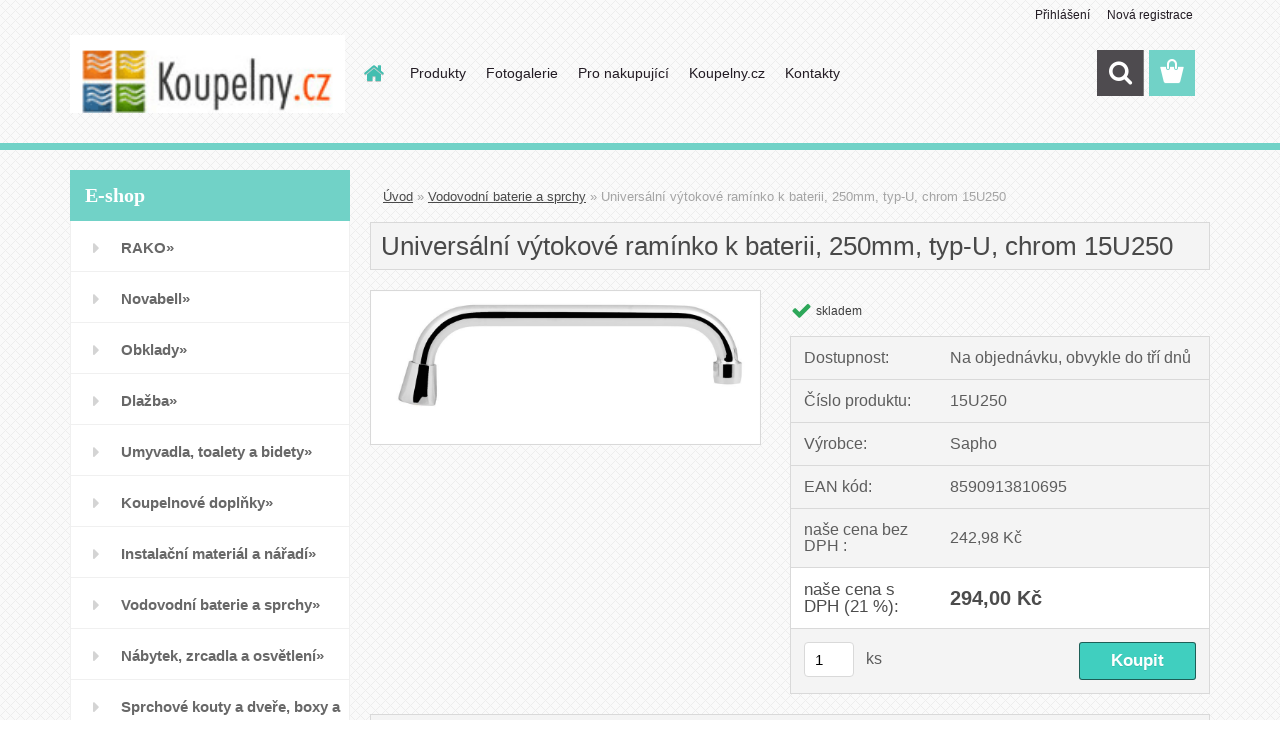

--- FILE ---
content_type: text/html; charset=utf-8
request_url: https://www.koupelny.cz/vytokova-hubice-tvar-u-prum-18mm-l-278mm-3-4-chrom-15u250
body_size: 29759
content:

    <!DOCTYPE html>
    <html xmlns:og="http://ogp.me/ns#" xmlns:fb="http://www.facebook.com/2008/fbml" lang="cs" class="tmpl__3rs13">
      <head>
          <script>
              window.cookie_preferences = getCookieSettings('cookie_preferences');
              window.cookie_statistics = getCookieSettings('cookie_statistics');
              window.cookie_marketing = getCookieSettings('cookie_marketing');

              function getCookieSettings(cookie_name) {
                  if (document.cookie.length > 0)
                  {
                      cookie_start = document.cookie.indexOf(cookie_name + "=");
                      if (cookie_start != -1)
                      {
                          cookie_start = cookie_start + cookie_name.length + 1;
                          cookie_end = document.cookie.indexOf(";", cookie_start);
                          if (cookie_end == -1)
                          {
                              cookie_end = document.cookie.length;
                          }
                          return unescape(document.cookie.substring(cookie_start, cookie_end));
                      }
                  }
                  return false;
              }
          </script>
                <title>Vodovodní baterie a sprchy | Universální výtokové ramínko k baterii, 250mm, typ-U, chrom 15U250 | dlažba Rako, obklady do kuchyně, obklady Rako, kachličky do koupelny, dlaždice </title>
        <script type="text/javascript">var action_unavailable='action_unavailable';var id_language = 'cs';var id_country_code = 'CZ';var language_code = 'cs-CZ';var path_request = '/request.php';var type_request = 'POST';var cache_break = "2518"; var enable_console_debug = false; var enable_logging_errors = false;var administration_id_language = 'cs';var administration_id_country_code = 'CZ';</script>          <script type="text/javascript" src="//ajax.googleapis.com/ajax/libs/jquery/1.8.3/jquery.min.js"></script>
          <script type="text/javascript" src="//code.jquery.com/ui/1.12.1/jquery-ui.min.js" ></script>
                  <script src="/wa_script/js/jquery.hoverIntent.minified.js?_=2025-01-22-11-52" type="text/javascript"></script>
        <script type="text/javascript" src="/admin/jscripts/jquery.qtip.min.js?_=2025-01-22-11-52"></script>
                  <script src="/wa_script/js/jquery.selectBoxIt.min.js?_=2025-01-22-11-52" type="text/javascript"></script>
                  <script src="/wa_script/js/bs_overlay.js?_=2025-01-22-11-52" type="text/javascript"></script>
        <script src="/wa_script/js/bs_design.js?_=2025-01-22-11-52" type="text/javascript"></script>
        <script src="/admin/jscripts/wa_translation.js?_=2025-01-22-11-52" type="text/javascript"></script>
        <link rel="stylesheet" type="text/css" href="/css/jquery.selectBoxIt.wa_script.css?_=2025-01-22-11-52" media="screen, projection">
        <link rel="stylesheet" type="text/css" href="/css/jquery.qtip.lupa.css?_=2025-01-22-11-52">
        
                  <script src="/wa_script/js/jquery.colorbox-min.js?_=2025-01-22-11-52" type="text/javascript"></script>
          <link rel="stylesheet" type="text/css" href="/css/colorbox.css?_=2025-01-22-11-52">
          <script type="text/javascript">
            jQuery(document).ready(function() {
              (function() {
                function createGalleries(rel) {
                  var regex = new RegExp(rel + "\\[(\\d+)]"),
                      m, group = "g_" + rel, groupN;
                  $("a[rel*=" + rel + "]").each(function() {
                    m = regex.exec(this.getAttribute("rel"));
                    if(m) {
                      groupN = group + m[1];
                    } else {
                      groupN = group;
                    }
                    $(this).colorbox({
                      rel: groupN,
                      slideshow:true,
                       maxWidth: "85%",
                       maxHeight: "85%",
                       returnFocus: false
                    });
                  });
                }
                createGalleries("lytebox");
                createGalleries("lyteshow");
              })();
            });</script>
          <script type="text/javascript">
      function init_products_hovers()
      {
        jQuery(".product").hoverIntent({
          over: function(){
            jQuery(this).find(".icons_width_hack").animate({width: "130px"}, 300, function(){});
          } ,
          out: function(){
            jQuery(this).find(".icons_width_hack").animate({width: "10px"}, 300, function(){});
          },
          interval: 40
        });
      }
      jQuery(document).ready(function(){

        jQuery(".param select, .sorting select").selectBoxIt();

        jQuery(".productFooter").click(function()
        {
          var $product_detail_link = jQuery(this).parent().find("a:first");

          if($product_detail_link.length && $product_detail_link.attr("href"))
          {
            window.location.href = $product_detail_link.attr("href");
          }
        });
        init_products_hovers();
        
        ebar_details_visibility = {};
        ebar_details_visibility["user"] = false;
        ebar_details_visibility["basket"] = false;

        ebar_details_timer = {};
        ebar_details_timer["user"] = setTimeout(function(){},100);
        ebar_details_timer["basket"] = setTimeout(function(){},100);

        function ebar_set_show($caller)
        {
          var $box_name = $($caller).attr("id").split("_")[0];

          ebar_details_visibility["user"] = false;
          ebar_details_visibility["basket"] = false;

          ebar_details_visibility[$box_name] = true;

          resolve_ebar_set_visibility("user");
          resolve_ebar_set_visibility("basket");
        }

        function ebar_set_hide($caller)
        {
          var $box_name = $($caller).attr("id").split("_")[0];

          ebar_details_visibility[$box_name] = false;

          clearTimeout(ebar_details_timer[$box_name]);
          ebar_details_timer[$box_name] = setTimeout(function(){resolve_ebar_set_visibility($box_name);},300);
        }

        function resolve_ebar_set_visibility($box_name)
        {
          if(   ebar_details_visibility[$box_name]
             && jQuery("#"+$box_name+"_detail").is(":hidden"))
          {
            jQuery("#"+$box_name+"_detail").slideDown(300);
          }
          else if(   !ebar_details_visibility[$box_name]
                  && jQuery("#"+$box_name+"_detail").not(":hidden"))
          {
            jQuery("#"+$box_name+"_detail").slideUp(0, function() {
              $(this).css({overflow: ""});
            });
          }
        }

        
        jQuery("#user_icon, #basket_icon").hoverIntent({
          over: function(){
            ebar_set_show(this);
            
          } ,
          out: function(){
            ebar_set_hide(this);
          },
          interval: 40
        });
        
        jQuery("#user_icon").click(function(e)
        {
          if(jQuery(e.target).attr("id") == "user_icon")
          {
            window.location.href = "https://www.koupelny.cz/227ag7co/e-login/";
          }
        });

        jQuery("#basket_icon").click(function(e)
        {
          if(jQuery(e.target).attr("id") == "basket_icon")
          {
            window.location.href = "https://www.koupelny.cz/227ag7co/e-basket/";
          }
        });
      
      });
    </script>        <meta http-equiv="Content-language" content="cs">
        <meta http-equiv="Content-Type" content="text/html; charset=utf-8">
        <meta name="language" content="czech">
        <meta name="keywords" content="universální,výtokové,ramínko,k baterii,,250mm,,typ-u,,chrom,15u250">
        <meta name="description" content="VlastnostiZnačkaAqualineBarvaChromVýška110 110Hloubka278 278Balení1 1Délka278 278MateriálMosazZáruka2 rokyInstalaceK bateriiTvarKulatéHmotnost0.163">
        <meta name="revisit-after" content="1 Days">
        <meta name="distribution" content="global">
        <meta name="expires" content="never">
                  <meta name="expires" content="never">
                    <link rel="previewimage" href="https://eshop.sapho.cz/img/_/p.5905.foto/15u250.137417478643082.jpg?dt=20220105141717" />
                    <link rel="canonical" href="https://www.koupelny.cz/vytokova-hubice-tvar-u-prum-18mm-l-278mm-3-4-chrom-15u250"/>
          <meta property="og:image" content="https://eshop.sapho.cz/img/_/p.5905.foto/15u250.137417478643082.jpg?dt=20220105141717" />
<meta property="og:image:secure_url" content="https://eshop.sapho.cz/img/_/p.5905.foto/15u250.137417478643082.jpg?dt=20220105141717" />
<meta property="og:image:type" content="image/jpeg" />
            <meta name="robots" content="index, follow">
                    <link rel="stylesheet" type="text/css" href="/css/lang_dependent_css/lang_cs.css?_=2025-01-22-11-52" media="screen, projection">
                <link rel='stylesheet' type='text/css' href='/wa_script/js/styles.css?_=2025-01-22-11-52'>
        <script language='javascript' type='text/javascript' src='/wa_script/js/javascripts.js?_=2025-01-22-11-52'></script>
        <script language='javascript' type='text/javascript' src='/wa_script/js/check_tel.js?_=2025-01-22-11-52'></script>
          <script src="/assets/javascripts/buy_button.js?_=2025-01-22-11-52"></script>
            <script type="text/javascript" src="/wa_script/js/bs_user.js?_=2025-01-22-11-52"></script>
        <script type="text/javascript" src="/wa_script/js/bs_fce.js?_=2025-01-22-11-52"></script>
        <script type="text/javascript" src="/wa_script/js/bs_fixed_bar.js?_=2025-01-22-11-52"></script>
        <script type="text/javascript" src="/bohemiasoft/js/bs.js?_=2025-01-22-11-52"></script>
        <script src="/wa_script/js/jquery.number.min.js?_=2025-01-22-11-52" type="text/javascript"></script>
        <script type="text/javascript">
            BS.User.id = 107307;
            BS.User.domain = "227ag7co";
            BS.User.is_responsive_layout = true;
            BS.User.max_search_query_length = 50;
            BS.User.max_autocomplete_words_count = 5;

            WA.Translation._autocompleter_ambiguous_query = ' Hledavý výraz je pro našeptávač příliš obecný. Zadejte prosím další znaky, slova nebo pokračujte odesláním formuláře pro vyhledávání.';
            WA.Translation._autocompleter_no_results_found = ' Nebyly nalezeny žádné produkty ani kategorie.';
            WA.Translation._error = " Chyba";
            WA.Translation._success = " Nastaveno";
            WA.Translation._warning = " Upozornění";
            WA.Translation._multiples_inc_notify = '<p class="multiples-warning"><strong>Tento produkt je možné objednat pouze v násobcích #inc#. </strong><br><small>Vámi zadaný počet kusů byl navýšen dle tohoto násobku.</small></p>';
            WA.Translation._shipping_change_selected = " Změnit...";
            WA.Translation._shipping_deliver_to_address = " Zásilka bude doručena na zvolenou adresu";

            BS.Design.template = {
              name: "3rs13",
              is_selected: function(name) {
                if(Array.isArray(name)) {
                  return name.indexOf(this.name) > -1;
                } else {
                  return name === this.name;
                }
              }
            };
            BS.Design.isLayout3 = true;
            BS.Design.templates = {
              TEMPLATE_ARGON: "argon",TEMPLATE_NEON: "neon",TEMPLATE_CARBON: "carbon",TEMPLATE_XENON: "xenon",TEMPLATE_AURUM: "aurum",TEMPLATE_CUPRUM: "cuprum",TEMPLATE_ERBIUM: "erbium",TEMPLATE_CADMIUM: "cadmium",TEMPLATE_BARIUM: "barium",TEMPLATE_CHROMIUM: "chromium",TEMPLATE_SILICIUM: "silicium",TEMPLATE_IRIDIUM: "iridium",TEMPLATE_INDIUM: "indium",TEMPLATE_OXYGEN: "oxygen",TEMPLATE_HELIUM: "helium",TEMPLATE_FLUOR: "fluor",TEMPLATE_FERRUM: "ferrum",TEMPLATE_TERBIUM: "terbium",TEMPLATE_URANIUM: "uranium",TEMPLATE_ZINCUM: "zincum",TEMPLATE_CERIUM: "cerium",TEMPLATE_KRYPTON: "krypton",TEMPLATE_THORIUM: "thorium",TEMPLATE_ETHERUM: "etherum",TEMPLATE_KRYPTONIT: "kryptonit",TEMPLATE_TITANIUM: "titanium",TEMPLATE_PLATINUM: "platinum"            };
        </script>
                  <script src="/js/progress_button/modernizr.custom.js"></script>
                      <link rel="stylesheet" type="text/css" href="/bower_components/owl.carousel/dist/assets/owl.carousel.min.css" />
            <link rel="stylesheet" type="text/css" href="/bower_components/owl.carousel/dist/assets/owl.theme.default.min.css" />
            <script src="/bower_components/owl.carousel/dist/owl.carousel.min.js"></script>
                    <link rel="stylesheet" type="text/css" href="//static.bohemiasoft.com/jave/style.css?_=2025-01-22-11-52" media="screen">
                    <link rel="stylesheet" type="text/css" href="/css/font-awesome.4.7.0.min.css" media="screen">
          <link rel="stylesheet" type="text/css" href="/sablony/nove/3rs13/3rs13tyrkys/css/product_var3.css?_=2025-01-22-11-52" media="screen">
                    <link rel="stylesheet"
                type="text/css"
                id="tpl-editor-stylesheet"
                href="/sablony/nove/3rs13/3rs13tyrkys/css/colors.css?_=2025-01-22-11-52"
                media="screen">

          <meta name="viewport" content="width=device-width, initial-scale=1.0">
          <link rel="stylesheet" 
                   type="text/css" 
                   href="https://static.bohemiasoft.com/custom-css/argon.css?_1764923345" 
                   media="screen"><style type="text/css">
               <!--#site_logo{
                  width: 275px;
                  height: 100px;
                  background-image: url('/fotky107307/design_setup/images/custom_image_logo.gif?cache_time=1558012407');
                  background-repeat: no-repeat;
                  
                }html body .myheader { 
          background-image: url('/fotky107307/design_setup/images/custom_image_centerpage.png?cache_time=1558012407');
          border: black;
          background-repeat: repeat;
          background-position: 50% 50%;
          
        }#page_background{
                  background-image: url('/fotky107307/design_setup/images/custom_image_aroundpage.png?cache_time=1558012407');
                  background-repeat: repeat;
                  background-position: 50% 50%;
                  background-color: transparent;
                }.bgLupa{
                  padding: 0;
                  border: none;
                }

 :root { 
 }
-->
                </style>          <link rel="stylesheet" type="text/css" href="/fotky107307/design_setup/css/user_defined.css?_=1704894344" media="screen, projection">
                    <script type="text/javascript" src="/admin/jscripts/wa_dialogs.js?_=2025-01-22-11-52"></script>
                <script type="text/javascript" src="/wa_script/js/search_autocompleter.js?_=2025-01-22-11-52"></script>
                <link rel="stylesheet" type="text/css" href="/assets/vendor/magnific-popup/magnific-popup.css" />
      <script src="/assets/vendor/magnific-popup/jquery.magnific-popup.js"></script>
      <script type="text/javascript">
        BS.env = {
          decPoint: ",",
          basketFloatEnabled: false        };
      </script>
      <script type="text/javascript" src="/node_modules/select2/dist/js/select2.min.js"></script>
      <script type="text/javascript" src="/node_modules/maximize-select2-height/maximize-select2-height.min.js"></script>
      <script type="text/javascript">
        (function() {
          $.fn.select2.defaults.set("language", {
            noResults: function() {return " Nenalezeny žádné položky"},
            inputTooShort: function(o) {
              var n = o.minimum - o.input.length;
              return " Prosím zadejte #N# nebo více znaků.".replace("#N#", n);
            }
          });
          $.fn.select2.defaults.set("width", "100%")
        })();

      </script>
      <link type="text/css" rel="stylesheet" href="/node_modules/select2/dist/css/select2.min.css" />
      <script type="text/javascript" src="/wa_script/js/countdown_timer.js?_=2025-01-22-11-52"></script>
      <script type="text/javascript" src="/wa_script/js/app.js?_=2025-01-22-11-52"></script>
      <script type="text/javascript" src="/node_modules/jquery-validation/dist/jquery.validate.min.js"></script>

      
          </head>
      <body class="lang-cs layout3 not-home page-product-detail page-product-32325 basket-empty slider_available template-slider-disabled vat-payer-y alternative-currency-n" >
        <a name="topweb"></a>
        
  <div id="responsive_layout_large"></div><div id="page">    <script type="text/javascript">
      var responsive_articlemenu_name = ' Menu';
      var responsive_eshopmenu_name = ' E-shop';
    </script>
        <link rel="stylesheet" type="text/css" href="/css/masterslider.css?_=2025-01-22-11-52" media="screen, projection">
    <script type="text/javascript" src="/js/masterslider.min.js"></script>
    <div class="myheader">
                <div class="navigate_bar">
            <div class="logo-wrapper">
            <a id="site_logo" href="//www.koupelny.cz" class="mylogo" aria-label="Logo"></a>
    </div>
                        <!--[if IE 6]>
    <style>
    #main-menu ul ul{visibility:visible;}
    </style>
    <![endif]-->

    
    <div id="topmenu"><!-- TOPMENU -->
            <div id="main-menu" class="">
                 <ul>
            <li class="eshop-menu-home">
              <a href="//www.koupelny.cz" class="top_parent_act" aria-label="Homepage">
                              </a>
            </li>
          </ul>
          
<ul><li class="eshop-menu-1 eshop-menu-order-1 eshop-menu-odd"><a href="/227ag7co/1-Produkty"  class="top_parent">Produkty</a> <ul><!--[if lte IE 7]><table><tr><td><![endif]--> <li class="eshop-submenu-1"><a href="/227ag7co/1-Produkty/1-Koupelny" >Koupelny</a></li><li class="eshop-submenu-2"><a href="/227ag7co/1-Produkty/2-Kuchyne" >Kuchyně</a></li><li class="eshop-submenu-3"><a href="/227ag7co/1-Produkty/3-Dlazby" >Dlažby</a></li> <!--[if lte IE 7]></td></tr></table><![endif]--></ul> 
</li></ul>
<ul><li class="eshop-menu-3 eshop-menu-order-2 eshop-menu-even"><a href="/227ag7co/3-Fotogalerie"  class="top_parent">Fotogalerie</a> <ul><!--[if lte IE 7]><table><tr><td><![endif]--> <li class="eshop-submenu-4"><a href="/227ag7co/3-Fotogalerie/4-Ukazky-koupelen" >Ukázky koupelen</a></li><li class="eshop-submenu-5"><a href="/227ag7co/3-Fotogalerie/5-Ukazky-kuchyni" >Ukázky kuchyní</a></li><li class="eshop-submenu-6"><a href="/227ag7co/3-Fotogalerie/6-Fotografie-podlah" >Fotografie podlah</a></li> <!--[if lte IE 7]></td></tr></table><![endif]--></ul> 
</li></ul>
<ul><li class="eshop-menu-4 eshop-menu-order-3 eshop-menu-odd"><a href="/227ag7co/4-Pro-nakupujici"  class="top_parent">Pro nakupující</a> <ul><!--[if lte IE 7]><table><tr><td><![endif]--> <li class="eshop-submenu-7"><a href="/227ag7co/4-Pro-nakupujici/7-Obchodni-podminky" >Obchodní podmínky</a></li><li class="eshop-submenu-8"><a href="/227ag7co/4-Pro-nakupujici/8-Jak-nakupovat" >Jak nakupovat</a></li><li class="eshop-submenu-9"><a href="/227ag7co/4-Pro-nakupujici/9-Reklamacni-rad" >Reklamační řád</a></li><li class="eshop-submenu-10"><a href="/227ag7co/4-Pro-nakupujici/10-Zpusob-platby" >Způsob platby</a></li><li class="eshop-submenu-11"><a href="/227ag7co/4-Pro-nakupujici/11-Dodaci-podminky" >Dodací podmínky</a></li> <!--[if lte IE 7]></td></tr></table><![endif]--></ul> 
</li></ul>
<ul><li class="eshop-menu-2 eshop-menu-order-4 eshop-menu-even"><a href="/227ag7co/2-Koupelny-cz"  class="top_parent">Koupelny.cz</a> <ul><!--[if lte IE 7]><table><tr><td><![endif]--> <li class="eshop-submenu-12"><a href="/227ag7co/2-Koupelny-cz/12-O-spolecnosti" >O společnosti</a></li><li class="eshop-submenu-13"><a href="/227ag7co/2-Koupelny-cz/13-Proc-Koupelny-cz" >Proč Koupelny.cz</a></li><li class="eshop-submenu-14"><a href="/227ag7co/2-Koupelny-cz/14-Znacka-RAKO" >Značka RAKO</a></li> <!--[if lte IE 7]></td></tr></table><![endif]--></ul> 
</li></ul>
<ul><li class="eshop-menu-5 eshop-menu-order-5 eshop-menu-odd"><a href="/227ag7co/5-Kontakty"  class="top_parent">Kontakty</a> <ul><!--[if lte IE 7]><table><tr><td><![endif]--> <li class="eshop-submenu-15"><a href="/227ag7co/5-Kontakty/15-Kontaktni-formular" >Kontaktní formulář</a></li><li class="eshop-submenu-16"><a href="/227ag7co/5-Kontakty/16-Odberna-mista" >Odběrná místa</a></li> <!--[if lte IE 7]></td></tr></table><![endif]--></ul> 
</li></ul>      </div>
    </div><!-- END TOPMENU -->
        <div id="search">
      <form name="search" id="searchForm" action="/227ag7co/search-engine.htm" method="GET" enctype="multipart/form-data">
        <label for="q" class="title_left2"> Hľadanie</label>
        <p>
          <input name="slovo" type="text" class="inputBox" id="q" placeholder=" Zadejte text vyhledávání" maxlength="50">
          
          <input type="hidden" id="source_service" value="www.webareal.cz">
        </p>
        <div class="wrapper_search_submit">
          <input type="submit" class="search_submit" aria-label="search" name="search_submit" value="">
        </div>
        <div id="search_setup_area">
          <input id="hledatjak2" checked="checked" type="radio" name="hledatjak" value="2">
          <label for="hledatjak2">Hledat ve zboží</label>
          <br />
          <input id="hledatjak1"  type="radio" name="hledatjak" value="1">
          <label for="hledatjak1">Hledat v článcích</label>
                    <script type="text/javascript">
            function resolve_search_mode_visibility()
            {
              if (jQuery('form[name=search] input').is(':focus'))
              {
                if (jQuery('#search_setup_area').is(':hidden'))
                {
                  jQuery('#search_setup_area').slideDown(400);
                }
              }
              else
              {
                if (jQuery('#search_setup_area').not(':hidden'))
                {
                  jQuery('#search_setup_area').slideUp(400);
                }
              }
            }

            $('form[name=search] input').click(function() {
              this.focus();
            });

            jQuery('form[name=search] input')
                .focus(function() {
                  resolve_search_mode_visibility();
                })
                .blur(function() {
                  setTimeout(function() {
                    resolve_search_mode_visibility();
                  }, 1000);
                });

          </script>
                  </div>
      </form>
    </div>
          </div>
          </div>
    <div id="page_background">      <div class="hack-box"><!-- HACK MIN WIDTH FOR IE 5, 5.5, 6  -->
                  <div id="masterpage" ><!-- MASTER PAGE -->
              <div id="header">          </div><!-- END HEADER -->
          
  <div id="ebar" class="" >        <div id="ebar_set">
                <div id="user_icon">

                            <div id="user_detail">
                    <div id="user_arrow_tag"></div>
                    <div id="user_content_tag">
                        <div id="user_content_tag_bg">
                            <a href="/227ag7co/e-login/"
                               class="elink user_login_text"
                               >
                               Přihlášení                            </a>
                            <a href="/227ag7co/e-register/"
                               class="elink user-logout user_register_text"
                               >
                               Nová registrace                            </a>
                        </div>
                    </div>
                </div>
            
        </div>
        
                <div id="basket_icon" >
            <div id="basket_detail">
                <div id="basket_arrow_tag"></div>
                <div id="basket_content_tag">
                    <a id="quantity_tag" href="/227ag7co/e-basket" rel="nofollow" class="elink"><span class="quantity_count">0</span></a>
                                    </div>
            </div>
        </div>
                <a id="basket_tag"
           href="227ag7co/e-basket"
           rel="nofollow"
           class="elink">
            <span id="basket_tag_left">&nbsp;</span>
            <span id="basket_tag_right">
                0 ks            </span>
        </a>
                </div></div>          <div id="aroundpage"><!-- AROUND PAGE -->
            
      <!-- LEFT BOX -->
      <div id="left-box">
              <div class="menu-typ-2" id="left_eshop">
                <p class="title_left_eshop">E-shop</p>
          
        <div id="inleft_eshop">
          <div class="leftmenu">
                <ul class="root-eshop-menu">
              <li class="sub leftmenuDef category-menu-1 category-menu-order-1 category-menu-odd">
          <a href="/227ag7co/eshop/1-1-RAKO">RAKO&#187;      <!--[if IE 7]><!--></a><!--<![endif]-->
      <!--[if lte IE 6]><table><tr><td><![endif]-->
          <ul class="eshop-submenu level-2">
              <li class="leftmenuDef category-submenu-2745 masonry_item">
          <a href="/227ag7co/eshop/1-1-RAKO/2745-2-Alba">Alba</a>        </li>

                <li class="leftmenuDef category-submenu-2498 masonry_item">
          <a href="/227ag7co/eshop/1-1-RAKO/2498-2-Base">Base</a>        </li>

                <li class="leftmenuDef category-submenu-2746 masonry_item">
          <a href="/227ag7co/eshop/1-1-RAKO/2746-2-Betonico">Betonico</a>        </li>

                <li class="leftmenuDef category-submenu-4039 masonry_item">
          <a href="/227ag7co/eshop/1-1-RAKO/4039-2-Betonico-Outdoor">Betonico Outdoor</a>        </li>

                <li class="leftmenuDef category-submenu-2747 masonry_item">
          <a href="/227ag7co/eshop/1-1-RAKO/2747-2-Blend">Blend</a>        </li>

                <li class="leftmenuDef category-submenu-2748 masonry_item">
          <a href="/227ag7co/eshop/1-1-RAKO/2748-2-Block">Block</a>        </li>

                <li class="leftmenuDef category-submenu-4040 masonry_item">
          <a href="/227ag7co/eshop/1-1-RAKO/4040-2-Blossom">Blossom</a>        </li>

                <li class="leftmenuDef category-submenu-2503 masonry_item">
          <a href="/227ag7co/eshop/1-1-RAKO/2503-2-Boa">Boa</a>        </li>

                <li class="leftmenuDef category-submenu-2749 masonry_item">
          <a href="/227ag7co/eshop/1-1-RAKO/2749-2-Board">Board</a>        </li>

                <li class="leftmenuDef category-submenu-4041 masonry_item">
          <a href="/227ag7co/eshop/1-1-RAKO/4041-2-Bricola">Bricola</a>        </li>

                <li class="leftmenuDef category-submenu-4042 masonry_item">
          <a href="/227ag7co/eshop/1-1-RAKO/4042-2-Bricola-Outdoor">Bricola Outdoor</a>        </li>

                <li class="leftmenuDef category-submenu-4043 masonry_item">
          <a href="/227ag7co/eshop/1-1-RAKO/4043-2-Castone">Castone</a>        </li>

                <li class="leftmenuDef category-submenu-4044 masonry_item">
          <a href="/227ag7co/eshop/1-1-RAKO/4044-2-Castone-Outdoor">Castone Outdoor</a>        </li>

                <li class="leftmenuDef category-submenu-3363 masonry_item">
          <a href="/227ag7co/eshop/1-1-RAKO/3363-2-Cava">Cava</a>        </li>

                <li class="leftmenuDef category-submenu-2750 masonry_item">
          <a href="/227ag7co/eshop/1-1-RAKO/2750-2-Cemento">Cemento</a>        </li>

                <li class="leftmenuDef category-submenu-9 masonry_item">
          <a href="/227ag7co/eshop/1-1-RAKO/9-2-Color-One">Color One</a>        </li>

                <li class="leftmenuDef category-submenu-2751 masonry_item">
          <a href="/227ag7co/eshop/1-1-RAKO/2751-2-Color-Two">Color Two</a>        </li>

                <li class="leftmenuDef category-submenu-2752 masonry_item">
          <a href="/227ag7co/eshop/1-1-RAKO/2752-2-Como">Como</a>        </li>

                <li class="leftmenuDef category-submenu-4045 masonry_item">
          <a href="/227ag7co/eshop/1-1-RAKO/4045-2-Compila">Compila</a>        </li>

                <li class="leftmenuDef category-submenu-2540 masonry_item">
          <a href="/227ag7co/eshop/1-1-RAKO/2540-2-Concept-Con-Plus">Concept / Con. Plus</a>        </li>

                <li class="leftmenuDef category-submenu-4046 masonry_item">
          <a href="/227ag7co/eshop/1-1-RAKO/4046-2-Core">Core</a>        </li>

                <li class="leftmenuDef category-submenu-4047 masonry_item">
          <a href="/227ag7co/eshop/1-1-RAKO/4047-2-Core-Outdoor">Core Outdoor</a>        </li>

                <li class="leftmenuDef category-submenu-4048 masonry_item">
          <a href="/227ag7co/eshop/1-1-RAKO/4048-2-Craft">Craft</a>        </li>

                <li class="leftmenuDef category-submenu-4049 masonry_item">
          <a href="/227ag7co/eshop/1-1-RAKO/4049-2-Dale">Dale</a>        </li>

                <li class="leftmenuDef category-submenu-2753 masonry_item">
          <a href="/227ag7co/eshop/1-1-RAKO/2753-2-Deco">Deco</a>        </li>

                <li class="leftmenuDef category-submenu-794 masonry_item">
          <a href="/227ag7co/eshop/1-1-RAKO/794-2-Easy">Easy</a>        </li>

                <li class="leftmenuDef category-submenu-2755 masonry_item">
          <a href="/227ag7co/eshop/1-1-RAKO/2755-2-Era">Era</a>        </li>

                <li class="leftmenuDef category-submenu-2541 masonry_item">
          <a href="/227ag7co/eshop/1-1-RAKO/2541-2-Extra">Extra</a>        </li>

                <li class="leftmenuDef category-submenu-3364 masonry_item">
          <a href="/227ag7co/eshop/1-1-RAKO/3364-2-Flash">Flash</a>        </li>

                <li class="leftmenuDef category-submenu-4050 masonry_item">
          <a href="/227ag7co/eshop/1-1-RAKO/4050-2-Fly">Fly</a>        </li>

                <li class="leftmenuDef category-submenu-2758 masonry_item">
          <a href="/227ag7co/eshop/1-1-RAKO/2758-2-Form">Form</a>        </li>

                <li class="leftmenuDef category-submenu-2793 masonry_item">
          <a href="/227ag7co/eshop/1-1-RAKO/2793-2-Form-plus">Form plus</a>        </li>

                <li class="leftmenuDef category-submenu-2542 masonry_item">
          <a href="/227ag7co/eshop/1-1-RAKO/2542-2-Garda">Garda</a>        </li>

                <li class="leftmenuDef category-submenu-2121 masonry_item">
          <a href="/227ag7co/eshop/1-1-RAKO/2121-2-Charme">Charme</a>        </li>

                <li class="leftmenuDef category-submenu-2760 masonry_item">
          <a href="/227ag7co/eshop/1-1-RAKO/2760-2-Kaamos">Kaamos</a>        </li>

                <li class="leftmenuDef category-submenu-2761 masonry_item">
          <a href="/227ag7co/eshop/1-1-RAKO/2761-2-Kaamos-Industrial">Kaamos Industrial</a>        </li>

                <li class="leftmenuDef category-submenu-2762 masonry_item">
          <a href="/227ag7co/eshop/1-1-RAKO/2762-2-Kaamos-Outdoor">Kaamos Outdoor</a>        </li>

                <li class="leftmenuDef category-submenu-3365 masonry_item">
          <a href="/227ag7co/eshop/1-1-RAKO/3365-2-Lampea">Lampea</a>        </li>

                <li class="leftmenuDef category-submenu-104 masonry_item">
          <a href="/227ag7co/eshop/1-1-RAKO/104-2-Lazio">Lazio</a>        </li>

                <li class="leftmenuDef category-submenu-3366 masonry_item">
          <a href="/227ag7co/eshop/1-1-RAKO/3366-2-Levante">Levante</a>        </li>

                <li class="leftmenuDef category-submenu-2763 masonry_item">
          <a href="/227ag7co/eshop/1-1-RAKO/2763-2-Limestone">Limestone</a>        </li>

                <li class="leftmenuDef category-submenu-2794 masonry_item">
          <a href="/227ag7co/eshop/1-1-RAKO/2794-2-Linka">Linka</a>        </li>

                <li class="leftmenuDef category-submenu-3367 masonry_item">
          <a href="/227ag7co/eshop/1-1-RAKO/3367-2-Lint">Lint</a>        </li>

                <li class="leftmenuDef category-submenu-2544 masonry_item">
          <a href="/227ag7co/eshop/1-1-RAKO/2544-2-Majolika">Majolika</a>        </li>

                <li class="leftmenuDef category-submenu-2545 masonry_item">
          <a href="/227ag7co/eshop/1-1-RAKO/2545-2-Mano">Mano</a>        </li>

                <li class="leftmenuDef category-submenu-3368 masonry_item">
          <a href="/227ag7co/eshop/1-1-RAKO/3368-2-Metro">Metro</a>        </li>

                <li class="leftmenuDef category-submenu-4051 masonry_item">
          <a href="/227ag7co/eshop/1-1-RAKO/4051-2-Mixtone">Mixtone</a>        </li>

                <li class="leftmenuDef category-submenu-4052 masonry_item">
          <a href="/227ag7co/eshop/1-1-RAKO/4052-2-Mixtone-Outdoor">Mixtone Outdoor</a>        </li>

                <li class="leftmenuDef category-submenu-2507 masonry_item">
          <a href="/227ag7co/eshop/1-1-RAKO/2507-2-Next">Next</a>        </li>

                <li class="leftmenuDef category-submenu-3369 masonry_item">
          <a href="/227ag7co/eshop/1-1-RAKO/3369-2-Onyx">Onyx</a>        </li>

                <li class="leftmenuDef category-submenu-2765 masonry_item">
          <a href="/227ag7co/eshop/1-1-RAKO/2765-2-Piazzetta">Piazzetta</a>        </li>

                <li class="leftmenuDef category-submenu-2766 masonry_item">
          <a href="/227ag7co/eshop/1-1-RAKO/2766-2-Piazzetta-Outdoor">Piazzetta Outdoor</a>        </li>

                <li class="leftmenuDef category-submenu-4053 masonry_item">
          <a href="/227ag7co/eshop/1-1-RAKO/4053-2-Pino">Pino</a>        </li>

                <li class="leftmenuDef category-submenu-4054 masonry_item">
          <a href="/227ag7co/eshop/1-1-RAKO/4054-2-Pino-Outdoor">Pino Outdoor</a>        </li>

                <li class="leftmenuDef category-submenu-4055 masonry_item">
          <a href="/227ag7co/eshop/1-1-RAKO/4055-2-Plank">Plank</a>        </li>

                <li class="leftmenuDef category-submenu-2769 masonry_item">
          <a href="/227ag7co/eshop/1-1-RAKO/2769-2-Play">Play</a>        </li>

                <li class="leftmenuDef category-submenu-4056 masonry_item">
          <a href="/227ag7co/eshop/1-1-RAKO/4056-2-Plywood">Plywood</a>        </li>

                <li class="leftmenuDef category-submenu-2795 masonry_item">
          <a href="/227ag7co/eshop/1-1-RAKO/2795-2-Poem">Poem</a>        </li>

                <li class="leftmenuDef category-submenu-2796 masonry_item">
          <a href="/227ag7co/eshop/1-1-RAKO/2796-2-Porfido">Porfido</a>        </li>

                <li class="leftmenuDef category-submenu-2770 masonry_item">
          <a href="/227ag7co/eshop/1-1-RAKO/2770-2-Quarzit">Quarzit</a>        </li>

                <li class="leftmenuDef category-submenu-2771 masonry_item">
          <a href="/227ag7co/eshop/1-1-RAKO/2771-2-Quarzit-Outdoor">Quarzit Outdoor</a>        </li>

                <li class="leftmenuDef category-submenu-4057 masonry_item">
          <a href="/227ag7co/eshop/1-1-RAKO/4057-2-Rave">Rave</a>        </li>

                <li class="leftmenuDef category-submenu-4058 masonry_item">
          <a href="/227ag7co/eshop/1-1-RAKO/4058-2-Rave-Outdoor">Rave Outdoor</a>        </li>

                <li class="leftmenuDef category-submenu-2773 masonry_item">
          <a href="/227ag7co/eshop/1-1-RAKO/2773-2-Rebel">Rebel</a>        </li>

                <li class="leftmenuDef category-submenu-2774 masonry_item">
          <a href="/227ag7co/eshop/1-1-RAKO/2774-2-Rebel-Outdoor">Rebel Outdoor</a>        </li>

                <li class="leftmenuDef category-submenu-2546 masonry_item">
          <a href="/227ag7co/eshop/1-1-RAKO/2546-2-Retro">Retro</a>        </li>

                <li class="leftmenuDef category-submenu-3370 masonry_item">
          <a href="/227ag7co/eshop/1-1-RAKO/3370-2-Roof">Roof</a>        </li>

                <li class="leftmenuDef category-submenu-2508 masonry_item">
          <a href="/227ag7co/eshop/1-1-RAKO/2508-2-Rush">Rush</a>        </li>

                <li class="leftmenuDef category-submenu-2547 masonry_item">
          <a href="/227ag7co/eshop/1-1-RAKO/2547-2-Saloon">Saloon</a>        </li>

                <li class="leftmenuDef category-submenu-2776 masonry_item">
          <a href="/227ag7co/eshop/1-1-RAKO/2776-2-Saloon-Outdoor">Saloon Outdoor</a>        </li>

                <li class="leftmenuDef category-submenu-802 masonry_item">
          <a href="/227ag7co/eshop/1-1-RAKO/802-2-Senso">Senso</a>        </li>

                <li class="leftmenuDef category-submenu-2777 masonry_item">
          <a href="/227ag7co/eshop/1-1-RAKO/2777-2-Siena">Siena</a>        </li>

                <li class="leftmenuDef category-submenu-2797 masonry_item">
          <a href="/227ag7co/eshop/1-1-RAKO/2797-2-Spectra">Spectra</a>        </li>

                <li class="leftmenuDef category-submenu-2779 masonry_item">
          <a href="/227ag7co/eshop/1-1-RAKO/2779-2-Stones">Stones</a>        </li>

                <li class="leftmenuDef category-submenu-2548 masonry_item">
          <a href="/227ag7co/eshop/1-1-RAKO/2548-2-System">System</a>        </li>

                <li class="leftmenuDef category-submenu-2780 masonry_item">
          <a href="/227ag7co/eshop/1-1-RAKO/2780-2-Taurus-Color">Taurus Color</a>        </li>

                <li class="leftmenuDef category-submenu-2781 masonry_item">
          <a href="/227ag7co/eshop/1-1-RAKO/2781-2-Taurus-Granit">Taurus Granit</a>        </li>

                <li class="leftmenuDef category-submenu-2783 masonry_item">
          <a href="/227ag7co/eshop/1-1-RAKO/2783-2-Tess">Tess</a>        </li>

                <li class="leftmenuDef category-submenu-110 masonry_item">
          <a href="/227ag7co/eshop/1-1-RAKO/110-2-Textile">Textile</a>        </li>

                <li class="leftmenuDef category-submenu-3371 masonry_item">
          <a href="/227ag7co/eshop/1-1-RAKO/3371-2-Topo">Topo</a>        </li>

                <li class="leftmenuDef category-submenu-2784 masonry_item">
          <a href="/227ag7co/eshop/1-1-RAKO/2784-2-Travertin">Travertin</a>        </li>

                <li class="leftmenuDef category-submenu-2509 masonry_item">
          <a href="/227ag7co/eshop/1-1-RAKO/2509-2-UP">UP</a>        </li>

                <li class="leftmenuDef category-submenu-2798 masonry_item">
          <a href="/227ag7co/eshop/1-1-RAKO/2798-2-Vein">Vein</a>        </li>

                <li class="leftmenuDef category-submenu-2786 masonry_item">
          <a href="/227ag7co/eshop/1-1-RAKO/2786-2-Via">Via</a>        </li>

            </ul>
      <style>
        #left-box .remove_point a::before
        {
          display: none;
        }
      </style>
          <!--[if lte IE 6]></td></tr></table></a><![endif]-->
      </a>        </li>

                <li class="sub leftmenuDef category-menu-126 category-menu-order-2 category-menu-even">
          <a href="/227ag7co/eshop/126-1-Novabell">Novabell&#187;      <!--[if IE 7]><!--></a><!--<![endif]-->
      <!--[if lte IE 6]><table><tr><td><![endif]-->
          <ul class="eshop-submenu level-2">
              <li class="leftmenuDef category-submenu-3386 masonry_item">
          <a href="/227ag7co/eshop/126-1-Novabell/3386-2-Lounge">Lounge</a>        </li>

                <li class="leftmenuDef category-submenu-3387 masonry_item">
          <a href="/227ag7co/eshop/126-1-Novabell/3387-2-Open">Open</a>        </li>

                <li class="leftmenuDef category-submenu-3388 masonry_item">
          <a href="/227ag7co/eshop/126-1-Novabell/3388-2-ArtWood">ArtWood</a>        </li>

                <li class="leftmenuDef category-submenu-3389 masonry_item">
          <a href="/227ag7co/eshop/126-1-Novabell/3389-2-Aspen">Aspen</a>        </li>

                <li class="leftmenuDef category-submenu-2725 masonry_item">
          <a href="/227ag7co/eshop/126-1-Novabell/2725-2-Eiche">Eiche</a>        </li>

                <li class="leftmenuDef category-submenu-2732 masonry_item">
          <a href="/227ag7co/eshop/126-1-Novabell/2732-2-Sovereign">Sovereign</a>        </li>

                <li class="leftmenuDef category-submenu-2733 masonry_item">
          <a href="/227ag7co/eshop/126-1-Novabell/2733-2-Norgestone">Norgestone</a>        </li>

                <li class="leftmenuDef category-submenu-2735 masonry_item">
          <a href="/227ag7co/eshop/126-1-Novabell/2735-2-Materia">Materia</a>        </li>

            </ul>
      <style>
        #left-box .remove_point a::before
        {
          display: none;
        }
      </style>
          <!--[if lte IE 6]></td></tr></table></a><![endif]-->
      </a>        </li>

                <li class="sub leftmenuDef category-menu-132 category-menu-order-3 category-menu-odd">
          <a href="/227ag7co/eshop/132-1-Obklady">Obklady&#187;      <!--[if IE 7]><!--></a><!--<![endif]-->
      <!--[if lte IE 6]><table><tr><td><![endif]-->
          <ul class="eshop-submenu level-2">
              <li class="sub leftmenuDef category-submenu-3401 masonry_item">
          <a href="/227ag7co/eshop/132-1-Obklady/3401-2-Dlazba">Dlažba&#187;      <!--[if IE 7]><!--></a><!--<![endif]-->
      <!--[if lte IE 6]><table><tr><td><![endif]-->
          <ul class="eshop-submenu level-3">
              <li class="sub leftmenuDef category-submenu-3402">
          <a href="/227ag7co/eshop/132-1-Obklady/3402-3-Kamen-Beton">Kámen &amp; Beton&#187;      <!--[if IE 7]><!--></a><!--<![endif]-->
      <!--[if lte IE 6]><table><tr><td><![endif]-->
          <ul class="eshop-submenu level-4">
              <li class="leftmenuDef category-submenu-3700">
          <a href="/227ag7co/eshop/132-1-Obklady/3700-4-Mozaiky">Mozaiky</a>        </li>

            </ul>
      <style>
        #left-box .remove_point a::before
        {
          display: none;
        }
      </style>
          <!--[if lte IE 6]></td></tr></table></a><![endif]-->
      </a>        </li>

                <li class="leftmenuDef category-submenu-3425">
          <a href="/227ag7co/eshop/132-1-Obklady/3425-3-Drevodekor">Dřevodekor</a>        </li>

                <li class="leftmenuDef category-submenu-3519">
          <a href="/227ag7co/eshop/132-1-Obklady/3519-3-Retro-styl">Retro styl</a>        </li>

                <li class="leftmenuDef category-submenu-3561">
          <a href="/227ag7co/eshop/132-1-Obklady/3561-3-Mozaiky">Mozaiky</a>        </li>

                <li class="sub leftmenuDef category-submenu-3701">
          <a href="/227ag7co/eshop/132-1-Obklady/3701-3-Patchwork-Art-Deco">Patchwork &amp; Art Deco&#187;      <!--[if IE 7]><!--></a><!--<![endif]-->
      <!--[if lte IE 6]><table><tr><td><![endif]-->
          <ul class="eshop-submenu level-4">
              <li class="leftmenuDef category-submenu-3800">
          <a href="/227ag7co/eshop/132-1-Obklady/3800-4-Kamen-Beton">Kámen &amp; Beton</a>        </li>

                <li class="leftmenuDef category-submenu-3816">
          <a href="/227ag7co/eshop/132-1-Obklady/3816-4-Retro-styl">Retro styl</a>        </li>

                <li class="leftmenuDef category-submenu-3839">
          <a href="/227ag7co/eshop/132-1-Obklady/3839-4-Drevodekor">Dřevodekor</a>        </li>

            </ul>
      <style>
        #left-box .remove_point a::before
        {
          display: none;
        }
      </style>
          <!--[if lte IE 6]></td></tr></table></a><![endif]-->
      </a>        </li>

            </ul>
      <style>
        #left-box .remove_point a::before
        {
          display: none;
        }
      </style>
          <!--[if lte IE 6]></td></tr></table></a><![endif]-->
      </a>        </li>

                <li class="leftmenuDef category-submenu-3545 masonry_item">
          <a href="/227ag7co/eshop/132-1-Obklady/3545-2-Kamen-Beton">Kámen &amp; Beton</a>        </li>

                <li class="leftmenuDef category-submenu-3577 masonry_item">
          <a href="/227ag7co/eshop/132-1-Obklady/3577-2-Retro-styl">Retro styl</a>        </li>

                <li class="sub leftmenuDef category-submenu-3727 masonry_item">
          <a href="/227ag7co/eshop/132-1-Obklady/3727-2-Patchwork-Art-Deco">Patchwork &amp; Art Deco&#187;      <!--[if IE 7]><!--></a><!--<![endif]-->
      <!--[if lte IE 6]><table><tr><td><![endif]-->
          <ul class="eshop-submenu level-3">
              <li class="leftmenuDef category-submenu-3728">
          <a href="/227ag7co/eshop/132-1-Obklady/3728-3-Retro-styl">Retro styl</a>        </li>

            </ul>
      <style>
        #left-box .remove_point a::before
        {
          display: none;
        }
      </style>
          <!--[if lte IE 6]></td></tr></table></a><![endif]-->
      </a>        </li>

                <li class="leftmenuDef category-submenu-3801 masonry_item">
          <a href="/227ag7co/eshop/132-1-Obklady/3801-2-Drevodekor">Dřevodekor</a>        </li>

            </ul>
      <style>
        #left-box .remove_point a::before
        {
          display: none;
        }
      </style>
          <!--[if lte IE 6]></td></tr></table></a><![endif]-->
      </a>        </li>

                <li class="sub leftmenuDef category-menu-139 category-menu-order-4 category-menu-even">
          <a href="/227ag7co/eshop/139-1-Dlazba">Dlažba&#187;      <!--[if IE 7]><!--></a><!--<![endif]-->
      <!--[if lte IE 6]><table><tr><td><![endif]-->
          <ul class="eshop-submenu level-2">
              <li class="sub leftmenuDef category-submenu-3528 masonry_item">
          <a href="/227ag7co/eshop/139-1-Dlazba/3528-2-Kamen-Beton">Kámen &amp; Beton&#187;      <!--[if IE 7]><!--></a><!--<![endif]-->
      <!--[if lte IE 6]><table><tr><td><![endif]-->
          <ul class="eshop-submenu level-3">
              <li class="leftmenuDef category-submenu-3838">
          <a href="/227ag7co/eshop/139-1-Dlazba/3838-3-Retro-styl">Retro styl</a>        </li>

            </ul>
      <style>
        #left-box .remove_point a::before
        {
          display: none;
        }
      </style>
          <!--[if lte IE 6]></td></tr></table></a><![endif]-->
      </a>        </li>

                <li class="sub leftmenuDef category-submenu-3559 masonry_item">
          <a href="/227ag7co/eshop/139-1-Dlazba/3559-2-Patchwork-Art-Deco">Patchwork &amp; Art Deco&#187;      <!--[if IE 7]><!--></a><!--<![endif]-->
      <!--[if lte IE 6]><table><tr><td><![endif]-->
          <ul class="eshop-submenu level-3">
              <li class="leftmenuDef category-submenu-3560">
          <a href="/227ag7co/eshop/139-1-Dlazba/3560-3-Drevodekor">Dřevodekor</a>        </li>

                <li class="leftmenuDef category-submenu-3609">
          <a href="/227ag7co/eshop/139-1-Dlazba/3609-3-Retro-styl">Retro styl</a>        </li>

            </ul>
      <style>
        #left-box .remove_point a::before
        {
          display: none;
        }
      </style>
          <!--[if lte IE 6]></td></tr></table></a><![endif]-->
      </a>        </li>

                <li class="leftmenuDef category-submenu-3730 masonry_item">
          <a href="/227ag7co/eshop/139-1-Dlazba/3730-2-Dlazba-20-mm">Dlažba 20 mm</a>        </li>

                <li class="leftmenuDef category-submenu-3748 masonry_item">
          <a href="/227ag7co/eshop/139-1-Dlazba/3748-2-Drevodekor">Dřevodekor</a>        </li>

                <li class="leftmenuDef category-submenu-3749 masonry_item">
          <a href="/227ag7co/eshop/139-1-Dlazba/3749-2-Retro-styl">Retro styl</a>        </li>

            </ul>
      <style>
        #left-box .remove_point a::before
        {
          display: none;
        }
      </style>
          <!--[if lte IE 6]></td></tr></table></a><![endif]-->
      </a>        </li>

                <li class="sub leftmenuDef category-menu-127 category-menu-order-5 category-menu-odd">
          <a href="/227ag7co/eshop/127-1-Umyvadla-toalety-a-bidety">Umyvadla, toalety a bidety&#187;      <!--[if IE 7]><!--></a><!--<![endif]-->
      <!--[if lte IE 6]><table><tr><td><![endif]-->
          <ul class="eshop-submenu level-2">
              <li class="sub leftmenuDef category-submenu-3390 masonry_item">
          <a href="/227ag7co/eshop/127-1-Umyvadla-toalety-a-bidety/3390-2-Umyvadla">Umyvadla&#187;      <!--[if IE 7]><!--></a><!--<![endif]-->
      <!--[if lte IE 6]><table><tr><td><![endif]-->
          <ul class="eshop-submenu level-3">
              <li class="sub leftmenuDef category-submenu-3408">
          <a href="/227ag7co/eshop/127-1-Umyvadla-toalety-a-bidety/3408-3-Klasicka-umyvadla">Klasická umyvadla&#187;      <!--[if IE 7]><!--></a><!--<![endif]-->
      <!--[if lte IE 6]><table><tr><td><![endif]-->
          <ul class="eshop-submenu level-4">
              <li class="leftmenuDef category-submenu-3430">
          <a href="/227ag7co/eshop/127-1-Umyvadla-toalety-a-bidety/3430-4-Umyvadla-na-desku">Umyvadla na desku</a>        </li>

                <li class="leftmenuDef category-submenu-3538">
          <a href="/227ag7co/eshop/127-1-Umyvadla-toalety-a-bidety/3538-4-Asymetricka-umyvadla">Asymetrická umyvadla</a>        </li>

                <li class="leftmenuDef category-submenu-3679">
          <a href="/227ag7co/eshop/127-1-Umyvadla-toalety-a-bidety/3679-4-Umyvadla-na-miru">Umyvadla na míru</a>        </li>

                <li class="leftmenuDef category-submenu-3780">
          <a href="/227ag7co/eshop/127-1-Umyvadla-toalety-a-bidety/3780-4-Zapustna-umyvadla">Zápustná umyvadla</a>        </li>

                <li class="leftmenuDef category-submenu-3825">
          <a href="/227ag7co/eshop/127-1-Umyvadla-toalety-a-bidety/3825-4-Polozapustna-umyvadla">Polozápustná umyvadla</a>        </li>

                <li class="leftmenuDef category-submenu-3901">
          <a href="/227ag7co/eshop/127-1-Umyvadla-toalety-a-bidety/3901-4-Rohova-umyvadla">Rohová umyvadla</a>        </li>

                <li class="leftmenuDef category-submenu-3918">
          <a href="/227ag7co/eshop/127-1-Umyvadla-toalety-a-bidety/3918-4-Umyvatka">Umývátka</a>        </li>

            </ul>
      <style>
        #left-box .remove_point a::before
        {
          display: none;
        }
      </style>
          <!--[if lte IE 6]></td></tr></table></a><![endif]-->
      </a>        </li>

                <li class="sub leftmenuDef category-submenu-3412">
          <a href="/227ag7co/eshop/127-1-Umyvadla-toalety-a-bidety/3412-3-Dvojumyvadla">Dvojumyvadla&#187;      <!--[if IE 7]><!--></a><!--<![endif]-->
      <!--[if lte IE 6]><table><tr><td><![endif]-->
          <ul class="eshop-submenu level-4">
              <li class="leftmenuDef category-submenu-3677">
          <a href="/227ag7co/eshop/127-1-Umyvadla-toalety-a-bidety/3677-4-Asymetricka-umyvadla">Asymetrická umyvadla</a>        </li>

                <li class="leftmenuDef category-submenu-3678">
          <a href="/227ag7co/eshop/127-1-Umyvadla-toalety-a-bidety/3678-4-Umyvadla-na-miru">Umyvadla na míru</a>        </li>

            </ul>
      <style>
        #left-box .remove_point a::before
        {
          display: none;
        }
      </style>
          <!--[if lte IE 6]></td></tr></table></a><![endif]-->
      </a>        </li>

                <li class="sub leftmenuDef category-submenu-3413">
          <a href="/227ag7co/eshop/127-1-Umyvadla-toalety-a-bidety/3413-3-Umyvatka">Umývátka&#187;      <!--[if IE 7]><!--></a><!--<![endif]-->
      <!--[if lte IE 6]><table><tr><td><![endif]-->
          <ul class="eshop-submenu level-4">
              <li class="leftmenuDef category-submenu-3760">
          <a href="/227ag7co/eshop/127-1-Umyvadla-toalety-a-bidety/3760-4-Rohova-umyvadla">Rohová umyvadla</a>        </li>

            </ul>
      <style>
        #left-box .remove_point a::before
        {
          display: none;
        }
      </style>
          <!--[if lte IE 6]></td></tr></table></a><![endif]-->
      </a>        </li>

                <li class="leftmenuDef category-submenu-3417">
          <a href="/227ag7co/eshop/127-1-Umyvadla-toalety-a-bidety/3417-3-Zapustna-umyvadla">Zápustná umyvadla</a>        </li>

                <li class="leftmenuDef category-submenu-3420">
          <a href="/227ag7co/eshop/127-1-Umyvadla-toalety-a-bidety/3420-3-Rohova-umyvadla">Rohová umyvadla</a>        </li>

                <li class="sub leftmenuDef category-submenu-3431">
          <a href="/227ag7co/eshop/127-1-Umyvadla-toalety-a-bidety/3431-3-Umyvadla-na-desku">Umyvadla na desku&#187;      <!--[if IE 7]><!--></a><!--<![endif]-->
      <!--[if lte IE 6]><table><tr><td><![endif]-->
          <ul class="eshop-submenu level-4">
              <li class="leftmenuDef category-submenu-3510">
          <a href="/227ag7co/eshop/127-1-Umyvadla-toalety-a-bidety/3510-4-Umyvatka">Umývátka</a>        </li>

                <li class="leftmenuDef category-submenu-3909">
          <a href="/227ag7co/eshop/127-1-Umyvadla-toalety-a-bidety/3909-4-Zapustna-umyvadla">Zápustná umyvadla</a>        </li>

                <li class="leftmenuDef category-submenu-3961">
          <a href="/227ag7co/eshop/127-1-Umyvadla-toalety-a-bidety/3961-4-Volne-stojici-umyvadla">Volně stojící umyvadla</a>        </li>

            </ul>
      <style>
        #left-box .remove_point a::before
        {
          display: none;
        }
      </style>
          <!--[if lte IE 6]></td></tr></table></a><![endif]-->
      </a>        </li>

                <li class="leftmenuDef category-submenu-3636">
          <a href="/227ag7co/eshop/127-1-Umyvadla-toalety-a-bidety/3636-3-Volne-stojici-umyvadla">Volně stojící umyvadla</a>        </li>

                <li class="leftmenuDef category-submenu-3767">
          <a href="/227ag7co/eshop/127-1-Umyvadla-toalety-a-bidety/3767-3-Umyvadla-na-miru">Umyvadla na míru</a>        </li>

                <li class="sub leftmenuDef category-submenu-3768">
          <a href="/227ag7co/eshop/127-1-Umyvadla-toalety-a-bidety/3768-3-Asymetricka-umyvadla">Asymetrická umyvadla&#187;      <!--[if IE 7]><!--></a><!--<![endif]-->
      <!--[if lte IE 6]><table><tr><td><![endif]-->
          <ul class="eshop-submenu level-4">
              <li class="leftmenuDef category-submenu-3769">
          <a href="/227ag7co/eshop/127-1-Umyvadla-toalety-a-bidety/3769-4-Umyvadla-na-miru">Umyvadla na míru</a>        </li>

                <li class="leftmenuDef category-submenu-3884">
          <a href="/227ag7co/eshop/127-1-Umyvadla-toalety-a-bidety/3884-4-Rohova-umyvadla">Rohová umyvadla</a>        </li>

            </ul>
      <style>
        #left-box .remove_point a::before
        {
          display: none;
        }
      </style>
          <!--[if lte IE 6]></td></tr></table></a><![endif]-->
      </a>        </li>

                <li class="leftmenuDef category-submenu-3785">
          <a href="/227ag7co/eshop/127-1-Umyvadla-toalety-a-bidety/3785-3-Umyvadla-pro-telesne-handicapovane">Umyvadla pro tělesně handicapované</a>        </li>

                <li class="leftmenuDef category-submenu-3864">
          <a href="/227ag7co/eshop/127-1-Umyvadla-toalety-a-bidety/3864-3-Polozapustna-umyvadla">Polozápustná umyvadla</a>        </li>

            </ul>
      <style>
        #left-box .remove_point a::before
        {
          display: none;
        }
      </style>
          <!--[if lte IE 6]></td></tr></table></a><![endif]-->
      </a>        </li>

                <li class="sub leftmenuDef category-submenu-3399 masonry_item">
          <a href="/227ag7co/eshop/127-1-Umyvadla-toalety-a-bidety/3399-2-WC-sedatka">WC sedátka&#187;      <!--[if IE 7]><!--></a><!--<![endif]-->
      <!--[if lte IE 6]><table><tr><td><![endif]-->
          <ul class="eshop-submenu level-3">
              <li class="leftmenuDef category-submenu-3400">
          <a href="/227ag7co/eshop/127-1-Umyvadla-toalety-a-bidety/3400-3-WC-sedatka-pro-urcite-serie">WC sedátka pro určité série</a>        </li>

                <li class="leftmenuDef category-submenu-3498">
          <a href="/227ag7co/eshop/127-1-Umyvadla-toalety-a-bidety/3498-3-WC-sedatka-detska">WC sedátka dětská</a>        </li>

                <li class="leftmenuDef category-submenu-3881">
          <a href="/227ag7co/eshop/127-1-Umyvadla-toalety-a-bidety/3881-3-WC-sedatka-drevodekor">WC sedátka dřevodekor</a>        </li>

                <li class="sub leftmenuDef category-submenu-3883">
          <a href="/227ag7co/eshop/127-1-Umyvadla-toalety-a-bidety/3883-3-WC-sedatka">WC sedátka&#187;      <!--[if IE 7]><!--></a><!--<![endif]-->
      <!--[if lte IE 6]><table><tr><td><![endif]-->
          <ul class="eshop-submenu level-4">
              <li class="leftmenuDef category-submenu-3897">
          <a href="/227ag7co/eshop/127-1-Umyvadla-toalety-a-bidety/3897-4-WC-sedatka-detska">WC sedátka dětská</a>        </li>

                <li class="leftmenuDef category-submenu-3928">
          <a href="/227ag7co/eshop/127-1-Umyvadla-toalety-a-bidety/3928-4-WC-sedatka-pro-urcite-serie">WC sedátka pro určité série</a>        </li>

            </ul>
      <style>
        #left-box .remove_point a::before
        {
          display: none;
        }
      </style>
          <!--[if lte IE 6]></td></tr></table></a><![endif]-->
      </a>        </li>

                <li class="leftmenuDef category-submenu-3896">
          <a href="/227ag7co/eshop/127-1-Umyvadla-toalety-a-bidety/3896-3-WC-sedatka-s-potiskem">WC sedátka s potiskem</a>        </li>

            </ul>
      <style>
        #left-box .remove_point a::before
        {
          display: none;
        }
      </style>
          <!--[if lte IE 6]></td></tr></table></a><![endif]-->
      </a>        </li>

                <li class="sub leftmenuDef category-submenu-3409 masonry_item">
          <a href="/227ag7co/eshop/127-1-Umyvadla-toalety-a-bidety/3409-2-Bidety">Bidety&#187;      <!--[if IE 7]><!--></a><!--<![endif]-->
      <!--[if lte IE 6]><table><tr><td><![endif]-->
          <ul class="eshop-submenu level-3">
              <li class="leftmenuDef category-submenu-3410">
          <a href="/227ag7co/eshop/127-1-Umyvadla-toalety-a-bidety/3410-3-Zavesne">Závěsné</a>        </li>

                <li class="leftmenuDef category-submenu-3411">
          <a href="/227ag7co/eshop/127-1-Umyvadla-toalety-a-bidety/3411-3-Na-postaveni">Na postavení</a>        </li>

            </ul>
      <style>
        #left-box .remove_point a::before
        {
          display: none;
        }
      </style>
          <!--[if lte IE 6]></td></tr></table></a><![endif]-->
      </a>        </li>

                <li class="sub leftmenuDef category-submenu-3414 masonry_item">
          <a href="/227ag7co/eshop/127-1-Umyvadla-toalety-a-bidety/3414-2-Toalety">Toalety&#187;      <!--[if IE 7]><!--></a><!--<![endif]-->
      <!--[if lte IE 6]><table><tr><td><![endif]-->
          <ul class="eshop-submenu level-3">
              <li class="sub leftmenuDef category-submenu-3415">
          <a href="/227ag7co/eshop/127-1-Umyvadla-toalety-a-bidety/3415-3-WC-zavesne">WC závěsné&#187;      <!--[if IE 7]><!--></a><!--<![endif]-->
      <!--[if lte IE 6]><table><tr><td><![endif]-->
          <ul class="eshop-submenu level-4">
              <li class="leftmenuDef category-submenu-3608">
          <a href="/227ag7co/eshop/127-1-Umyvadla-toalety-a-bidety/3608-4-WC-s-bidetem">WC s bidetem</a>        </li>

                <li class="leftmenuDef category-submenu-3983">
          <a href="/227ag7co/eshop/127-1-Umyvadla-toalety-a-bidety/3983-4-Zavesne-WC-sety">Závěsné WC sety</a>        </li>

            </ul>
      <style>
        #left-box .remove_point a::before
        {
          display: none;
        }
      </style>
          <!--[if lte IE 6]></td></tr></table></a><![endif]-->
      </a>        </li>

                <li class="leftmenuDef category-submenu-3416">
          <a href="/227ag7co/eshop/127-1-Umyvadla-toalety-a-bidety/3416-3-WC-na-postaveni">WC na postavení</a>        </li>

                <li class="sub leftmenuDef category-submenu-3434">
          <a href="/227ag7co/eshop/127-1-Umyvadla-toalety-a-bidety/3434-3-Nove-druhy-splachovani">Nové druhy splachování&#187;      <!--[if IE 7]><!--></a><!--<![endif]-->
      <!--[if lte IE 6]><table><tr><td><![endif]-->
          <ul class="eshop-submenu level-4">
              <li class="leftmenuDef category-submenu-3435">
          <a href="/227ag7co/eshop/127-1-Umyvadla-toalety-a-bidety/3435-4-WC-zavesne">WC závěsné</a>        </li>

                <li class="leftmenuDef category-submenu-3628">
          <a href="/227ag7co/eshop/127-1-Umyvadla-toalety-a-bidety/3628-4-WC-kombi">WC kombi</a>        </li>

                <li class="leftmenuDef category-submenu-3960">
          <a href="/227ag7co/eshop/127-1-Umyvadla-toalety-a-bidety/3960-4-WC-na-postaveni">WC na postavení</a>        </li>

            </ul>
      <style>
        #left-box .remove_point a::before
        {
          display: none;
        }
      </style>
          <!--[if lte IE 6]></td></tr></table></a><![endif]-->
      </a>        </li>

                <li class="sub leftmenuDef category-submenu-3551">
          <a href="/227ag7co/eshop/127-1-Umyvadla-toalety-a-bidety/3551-3-WC-kombi">WC kombi&#187;      <!--[if IE 7]><!--></a><!--<![endif]-->
      <!--[if lte IE 6]><table><tr><td><![endif]-->
          <ul class="eshop-submenu level-4">
              <li class="leftmenuDef category-submenu-3794">
          <a href="/227ag7co/eshop/127-1-Umyvadla-toalety-a-bidety/3794-4-WC-s-bidetem">WC s bidetem</a>        </li>

                <li class="leftmenuDef category-submenu-3902">
          <a href="/227ag7co/eshop/127-1-Umyvadla-toalety-a-bidety/3902-4-WC-pro-telesne-handicapovane">WC pro tělesně handicapované</a>        </li>

                <li class="leftmenuDef category-submenu-3987">
          <a href="/227ag7co/eshop/127-1-Umyvadla-toalety-a-bidety/3987-4-WC-s-bidetovou-sprskou">WC s bidetovou sprškou</a>        </li>

            </ul>
      <style>
        #left-box .remove_point a::before
        {
          display: none;
        }
      </style>
          <!--[if lte IE 6]></td></tr></table></a><![endif]-->
      </a>        </li>

                <li class="sub leftmenuDef category-submenu-3674">
          <a href="/227ag7co/eshop/127-1-Umyvadla-toalety-a-bidety/3674-3-WC-s-bidetem">WC s bidetem&#187;      <!--[if IE 7]><!--></a><!--<![endif]-->
      <!--[if lte IE 6]><table><tr><td><![endif]-->
          <ul class="eshop-submenu level-4">
              <li class="leftmenuDef category-submenu-3675">
          <a href="/227ag7co/eshop/127-1-Umyvadla-toalety-a-bidety/3675-4-WC-s-elektronickym-bidetem">WC s elektronickým bidetem</a>        </li>

            </ul>
      <style>
        #left-box .remove_point a::before
        {
          display: none;
        }
      </style>
          <!--[if lte IE 6]></td></tr></table></a><![endif]-->
      </a>        </li>

                <li class="leftmenuDef category-submenu-3982">
          <a href="/227ag7co/eshop/127-1-Umyvadla-toalety-a-bidety/3982-3-WC-s-elektronickym-bidetem">WC s elektronickým bidetem</a>        </li>

                <li class="leftmenuDef category-submenu-4003">
          <a href="/227ag7co/eshop/127-1-Umyvadla-toalety-a-bidety/4003-3-Zavesne-WC-sety">Závěsné WC sety</a>        </li>

            </ul>
      <style>
        #left-box .remove_point a::before
        {
          display: none;
        }
      </style>
          <!--[if lte IE 6]></td></tr></table></a><![endif]-->
      </a>        </li>

                <li class="sub leftmenuDef category-submenu-3418 masonry_item">
          <a href="/227ag7co/eshop/127-1-Umyvadla-toalety-a-bidety/3418-2-Prislusenstvi-k-umyvadlum">Příslušenství k umyvadlům&#187;      <!--[if IE 7]><!--></a><!--<![endif]-->
      <!--[if lte IE 6]><table><tr><td><![endif]-->
          <ul class="eshop-submenu level-3">
              <li class="leftmenuDef category-submenu-3419">
          <a href="/227ag7co/eshop/127-1-Umyvadla-toalety-a-bidety/3419-3-Ostatni-prislusenstvi-k-umyvadlum">Ostatní příslušenství k umyvadlům</a>        </li>

                <li class="leftmenuDef category-submenu-3673">
          <a href="/227ag7co/eshop/127-1-Umyvadla-toalety-a-bidety/3673-3-Drzaky-rucniku-pod-umyvadlo">Držáky ručníků pod umyvadlo</a>        </li>

                <li class="leftmenuDef category-submenu-3824">
          <a href="/227ag7co/eshop/127-1-Umyvadla-toalety-a-bidety/3824-3-Desky-k-umyvadlum-INKA">Desky k umyvadlům INKA</a>        </li>

            </ul>
      <style>
        #left-box .remove_point a::before
        {
          display: none;
        }
      </style>
          <!--[if lte IE 6]></td></tr></table></a><![endif]-->
      </a>        </li>

                <li class="sub leftmenuDef category-submenu-3421 masonry_item">
          <a href="/227ag7co/eshop/127-1-Umyvadla-toalety-a-bidety/3421-2-Urinaly">Urinály&#187;      <!--[if IE 7]><!--></a><!--<![endif]-->
      <!--[if lte IE 6]><table><tr><td><![endif]-->
          <ul class="eshop-submenu level-3">
              <li class="leftmenuDef category-submenu-3422">
          <a href="/227ag7co/eshop/127-1-Umyvadla-toalety-a-bidety/3422-3-Urinaly">Urinály</a>        </li>

                <li class="leftmenuDef category-submenu-3575">
          <a href="/227ag7co/eshop/127-1-Umyvadla-toalety-a-bidety/3575-3-Prislusenstvi-k-urinalum">Příslušenství k urinálům</a>        </li>

                <li class="sub leftmenuDef category-submenu-3687">
          <a href="/227ag7co/eshop/127-1-Umyvadla-toalety-a-bidety/3687-3-Delici-steny-mezi-urinaly">Dělicí stěny mezi urinály&#187;      <!--[if IE 7]><!--></a><!--<![endif]-->
      <!--[if lte IE 6]><table><tr><td><![endif]-->
          <ul class="eshop-submenu level-4">
              <li class="leftmenuDef category-submenu-3688">
          <a href="/227ag7co/eshop/127-1-Umyvadla-toalety-a-bidety/3688-4-PUBLIC">PUBLIC</a>        </li>

            </ul>
      <style>
        #left-box .remove_point a::before
        {
          display: none;
        }
      </style>
          <!--[if lte IE 6]></td></tr></table></a><![endif]-->
      </a>        </li>

                <li class="leftmenuDef category-submenu-3731">
          <a href="/227ag7co/eshop/127-1-Umyvadla-toalety-a-bidety/3731-3-Napajeci-zdroje">Napájecí zdroje</a>        </li>

                <li class="leftmenuDef category-submenu-3732">
          <a href="/227ag7co/eshop/127-1-Umyvadla-toalety-a-bidety/3732-3-Splachovace">Splachovače</a>        </li>

            </ul>
      <style>
        #left-box .remove_point a::before
        {
          display: none;
        }
      </style>
          <!--[if lte IE 6]></td></tr></table></a><![endif]-->
      </a>        </li>

                <li class="sub leftmenuDef category-submenu-3505 masonry_item">
          <a href="/227ag7co/eshop/127-1-Umyvadla-toalety-a-bidety/3505-2-Kuchynske-drezy">Kuchyňské dřezy&#187;      <!--[if IE 7]><!--></a><!--<![endif]-->
      <!--[if lte IE 6]><table><tr><td><![endif]-->
          <ul class="eshop-submenu level-3">
              <li class="sub leftmenuDef category-submenu-3506">
          <a href="/227ag7co/eshop/127-1-Umyvadla-toalety-a-bidety/3506-3-Granitove-kuchynske-drezy">Granitové kuchyňské dřezy&#187;      <!--[if IE 7]><!--></a><!--<![endif]-->
      <!--[if lte IE 6]><table><tr><td><![endif]-->
          <ul class="eshop-submenu level-4">
              <li class="leftmenuDef category-submenu-3639">
          <a href="/227ag7co/eshop/127-1-Umyvadla-toalety-a-bidety/3639-4-Nerezove-kuchynske-drezy">Nerezové kuchyňské dřezy</a>        </li>

            </ul>
      <style>
        #left-box .remove_point a::before
        {
          display: none;
        }
      </style>
          <!--[if lte IE 6]></td></tr></table></a><![endif]-->
      </a>        </li>

                <li class="leftmenuDef category-submenu-3507">
          <a href="/227ag7co/eshop/127-1-Umyvadla-toalety-a-bidety/3507-3-Nerezove-kuchynske-drezy">Nerezové kuchyňské dřezy</a>        </li>

                <li class="leftmenuDef category-submenu-3635">
          <a href="/227ag7co/eshop/127-1-Umyvadla-toalety-a-bidety/3635-3-Keramicke-kuchynske-drezy">Keramické kuchyňské dřezy</a>        </li>

                <li class="leftmenuDef category-submenu-3895">
          <a href="/227ag7co/eshop/127-1-Umyvadla-toalety-a-bidety/3895-3-Prislusenstvi">Příslušenství</a>        </li>

            </ul>
      <style>
        #left-box .remove_point a::before
        {
          display: none;
        }
      </style>
          <!--[if lte IE 6]></td></tr></table></a><![endif]-->
      </a>        </li>

                <li class="sub leftmenuDef category-submenu-3590 masonry_item">
          <a href="/227ag7co/eshop/127-1-Umyvadla-toalety-a-bidety/3590-2-WC-s-bidetem">WC s bidetem&#187;      <!--[if IE 7]><!--></a><!--<![endif]-->
      <!--[if lte IE 6]><table><tr><td><![endif]-->
          <ul class="eshop-submenu level-3">
              <li class="leftmenuDef category-submenu-3591">
          <a href="/227ag7co/eshop/127-1-Umyvadla-toalety-a-bidety/3591-3-WC-s-elektronickym-bidetem">WC s elektronickým bidetem</a>        </li>

                <li class="sub leftmenuDef category-submenu-3745">
          <a href="/227ag7co/eshop/127-1-Umyvadla-toalety-a-bidety/3745-3-Pridavne-bidety-k-WC">Přídavné bidety k WC&#187;      <!--[if IE 7]><!--></a><!--<![endif]-->
      <!--[if lte IE 6]><table><tr><td><![endif]-->
          <ul class="eshop-submenu level-4">
              <li class="leftmenuDef category-submenu-3746">
          <a href="/227ag7co/eshop/127-1-Umyvadla-toalety-a-bidety/3746-4-WC-sedatka">WC sedátka</a>        </li>

            </ul>
      <style>
        #left-box .remove_point a::before
        {
          display: none;
        }
      </style>
          <!--[if lte IE 6]></td></tr></table></a><![endif]-->
      </a>        </li>

            </ul>
      <style>
        #left-box .remove_point a::before
        {
          display: none;
        }
      </style>
          <!--[if lte IE 6]></td></tr></table></a><![endif]-->
      </a>        </li>

                <li class="leftmenuDef category-submenu-3668 masonry_item">
          <a href="/227ag7co/eshop/127-1-Umyvadla-toalety-a-bidety/3668-2-PUBLIC">PUBLIC</a>        </li>

                <li class="leftmenuDef category-submenu-3676 masonry_item">
          <a href="/227ag7co/eshop/127-1-Umyvadla-toalety-a-bidety/3676-2-Umyvadla-na-miru">Umyvadla na míru</a>        </li>

                <li class="sub leftmenuDef category-submenu-3685 masonry_item">
          <a href="/227ag7co/eshop/127-1-Umyvadla-toalety-a-bidety/3685-2-Vylevky">Výlevky&#187;      <!--[if IE 7]><!--></a><!--<![endif]-->
      <!--[if lte IE 6]><table><tr><td><![endif]-->
          <ul class="eshop-submenu level-3">
              <li class="leftmenuDef category-submenu-3686">
          <a href="/227ag7co/eshop/127-1-Umyvadla-toalety-a-bidety/3686-3-PUBLIC">PUBLIC</a>        </li>

            </ul>
      <style>
        #left-box .remove_point a::before
        {
          display: none;
        }
      </style>
          <!--[if lte IE 6]></td></tr></table></a><![endif]-->
      </a>        </li>

                <li class="leftmenuDef category-submenu-3917 masonry_item">
          <a href="/227ag7co/eshop/127-1-Umyvadla-toalety-a-bidety/3917-2-WC-kombi">WC kombi</a>        </li>

                <li class="sub leftmenuDef category-submenu-3944 masonry_item">
          <a href="/227ag7co/eshop/127-1-Umyvadla-toalety-a-bidety/3944-2-Klasicka-umyvadla">Klasická umyvadla&#187;      <!--[if IE 7]><!--></a><!--<![endif]-->
      <!--[if lte IE 6]><table><tr><td><![endif]-->
          <ul class="eshop-submenu level-3">
              <li class="sub leftmenuDef category-submenu-3945">
          <a href="/227ag7co/eshop/127-1-Umyvadla-toalety-a-bidety/3945-3-Umyvadla-na-desku">Umyvadla na desku&#187;      <!--[if IE 7]><!--></a><!--<![endif]-->
      <!--[if lte IE 6]><table><tr><td><![endif]-->
          <ul class="eshop-submenu level-4">
              <li class="leftmenuDef category-submenu-3946">
          <a href="/227ag7co/eshop/127-1-Umyvadla-toalety-a-bidety/3946-4-Umyvatka">Umývátka</a>        </li>

            </ul>
      <style>
        #left-box .remove_point a::before
        {
          display: none;
        }
      </style>
          <!--[if lte IE 6]></td></tr></table></a><![endif]-->
      </a>        </li>

            </ul>
      <style>
        #left-box .remove_point a::before
        {
          display: none;
        }
      </style>
          <!--[if lte IE 6]></td></tr></table></a><![endif]-->
      </a>        </li>

                <li class="sub leftmenuDef category-submenu-3955 masonry_item">
          <a href="/227ag7co/eshop/127-1-Umyvadla-toalety-a-bidety/3955-2-Umyvadla-na-desku">Umyvadla na desku&#187;      <!--[if IE 7]><!--></a><!--<![endif]-->
      <!--[if lte IE 6]><table><tr><td><![endif]-->
          <ul class="eshop-submenu level-3">
              <li class="leftmenuDef category-submenu-3956">
          <a href="/227ag7co/eshop/127-1-Umyvadla-toalety-a-bidety/3956-3-Umyvatka">Umývátka</a>        </li>

            </ul>
      <style>
        #left-box .remove_point a::before
        {
          display: none;
        }
      </style>
          <!--[if lte IE 6]></td></tr></table></a><![endif]-->
      </a>        </li>

                <li class="sub leftmenuDef category-submenu-3984 masonry_item">
          <a href="/227ag7co/eshop/127-1-Umyvadla-toalety-a-bidety/3984-2-Pridavne-bidety-k-WC">Přídavné bidety k WC&#187;      <!--[if IE 7]><!--></a><!--<![endif]-->
      <!--[if lte IE 6]><table><tr><td><![endif]-->
          <ul class="eshop-submenu level-3">
              <li class="sub leftmenuDef category-submenu-3985">
          <a href="/227ag7co/eshop/127-1-Umyvadla-toalety-a-bidety/3985-3-WC-sedatka">WC sedátka&#187;      <!--[if IE 7]><!--></a><!--<![endif]-->
      <!--[if lte IE 6]><table><tr><td><![endif]-->
          <ul class="eshop-submenu level-4">
              <li class="leftmenuDef category-submenu-3986">
          <a href="/227ag7co/eshop/127-1-Umyvadla-toalety-a-bidety/3986-4-Bidetova-sedatka">Bidetová sedátka</a>        </li>

            </ul>
      <style>
        #left-box .remove_point a::before
        {
          display: none;
        }
      </style>
          <!--[if lte IE 6]></td></tr></table></a><![endif]-->
      </a>        </li>

            </ul>
      <style>
        #left-box .remove_point a::before
        {
          display: none;
        }
      </style>
          <!--[if lte IE 6]></td></tr></table></a><![endif]-->
      </a>        </li>

                <li class="leftmenuDef category-submenu-3991 masonry_item">
          <a href="/227ag7co/eshop/127-1-Umyvadla-toalety-a-bidety/3991-2-Servisni">Servisní</a>        </li>

                <li class="leftmenuDef category-submenu-4007 masonry_item">
          <a href="/227ag7co/eshop/127-1-Umyvadla-toalety-a-bidety/4007-2-Ostatni">Ostatní</a>        </li>

            </ul>
      <style>
        #left-box .remove_point a::before
        {
          display: none;
        }
      </style>
          <!--[if lte IE 6]></td></tr></table></a><![endif]-->
      </a>        </li>

                <li class="sub leftmenuDef category-menu-128 category-menu-order-6 category-menu-even">
          <a href="/227ag7co/eshop/128-1-Koupelnove-doplnky">Koupelnové doplňky&#187;      <!--[if IE 7]><!--></a><!--<![endif]-->
      <!--[if lte IE 6]><table><tr><td><![endif]-->
          <ul class="eshop-submenu level-2">
              <li class="sub leftmenuDef category-submenu-3391 masonry_item">
          <a href="/227ag7co/eshop/128-1-Koupelnove-doplnky/3391-2-Nastenne-koupelnove-doplnky">Nástěnné koupelnové doplňky&#187;      <!--[if IE 7]><!--></a><!--<![endif]-->
      <!--[if lte IE 6]><table><tr><td><![endif]-->
          <ul class="eshop-submenu level-3">
              <li class="sub leftmenuDef category-submenu-3392">
          <a href="/227ag7co/eshop/128-1-Koupelnove-doplnky/3392-3-Hacky-a-vesaky">Háčky a věšáky&#187;      <!--[if IE 7]><!--></a><!--<![endif]-->
      <!--[if lte IE 6]><table><tr><td><![endif]-->
          <ul class="eshop-submenu level-4">
              <li class="leftmenuDef category-submenu-3482">
          <a href="/227ag7co/eshop/128-1-Koupelnove-doplnky/3482-4-Drateny-program">Drátěný program</a>        </li>

                <li class="leftmenuDef category-submenu-3523">
          <a href="/227ag7co/eshop/128-1-Koupelnove-doplnky/3523-4-Drzaky-rucniku">Držáky ručníků</a>        </li>

                <li class="leftmenuDef category-submenu-3693">
          <a href="/227ag7co/eshop/128-1-Koupelnove-doplnky/3693-4-Kosmeticka-zrcatka">Kosmetická zrcátka</a>        </li>

            </ul>
      <style>
        #left-box .remove_point a::before
        {
          display: none;
        }
      </style>
          <!--[if lte IE 6]></td></tr></table></a><![endif]-->
      </a>        </li>

                <li class="sub leftmenuDef category-submenu-3436">
          <a href="/227ag7co/eshop/128-1-Koupelnove-doplnky/3436-3-WC-stetky">WC štětky&#187;      <!--[if IE 7]><!--></a><!--<![endif]-->
      <!--[if lte IE 6]><table><tr><td><![endif]-->
          <ul class="eshop-submenu level-4">
              <li class="leftmenuDef category-submenu-3614">
          <a href="/227ag7co/eshop/128-1-Koupelnove-doplnky/3614-4-Koupelnove-doplnky-na-postaveni">Koupelnové doplňky na postavení</a>        </li>

            </ul>
      <style>
        #left-box .remove_point a::before
        {
          display: none;
        }
      </style>
          <!--[if lte IE 6]></td></tr></table></a><![endif]-->
      </a>        </li>

                <li class="sub leftmenuDef category-submenu-3454">
          <a href="/227ag7co/eshop/128-1-Koupelnove-doplnky/3454-3-Davkovace-mydla">Dávkovače mýdla&#187;      <!--[if IE 7]><!--></a><!--<![endif]-->
      <!--[if lte IE 6]><table><tr><td><![endif]-->
          <ul class="eshop-submenu level-4">
              <li class="leftmenuDef category-submenu-3874">
          <a href="/227ag7co/eshop/128-1-Koupelnove-doplnky/3874-4-Drzaky-rucniku">Držáky ručníků</a>        </li>

                <li class="leftmenuDef category-submenu-3963">
          <a href="/227ag7co/eshop/128-1-Koupelnove-doplnky/3963-4-Doplnky-do-verejnych-prostor-PUBLIC">Doplňky do veřejných prostor PUBLIC</a>        </li>

            </ul>
      <style>
        #left-box .remove_point a::before
        {
          display: none;
        }
      </style>
          <!--[if lte IE 6]></td></tr></table></a><![endif]-->
      </a>        </li>

                <li class="sub leftmenuDef category-submenu-3469">
          <a href="/227ag7co/eshop/128-1-Koupelnove-doplnky/3469-3-Police">Police&#187;      <!--[if IE 7]><!--></a><!--<![endif]-->
      <!--[if lte IE 6]><table><tr><td><![endif]-->
          <ul class="eshop-submenu level-4">
              <li class="leftmenuDef category-submenu-3470">
          <a href="/227ag7co/eshop/128-1-Koupelnove-doplnky/3470-4-Drateny-program">Drátěný program</a>        </li>

            </ul>
      <style>
        #left-box .remove_point a::before
        {
          display: none;
        }
      </style>
          <!--[if lte IE 6]></td></tr></table></a><![endif]-->
      </a>        </li>

                <li class="sub leftmenuDef category-submenu-3476">
          <a href="/227ag7co/eshop/128-1-Koupelnove-doplnky/3476-3-Drzaky-toaletniho-papiru">Držáky toaletního papíru&#187;      <!--[if IE 7]><!--></a><!--<![endif]-->
      <!--[if lte IE 6]><table><tr><td><![endif]-->
          <ul class="eshop-submenu level-4">
              <li class="leftmenuDef category-submenu-3477">
          <a href="/227ag7co/eshop/128-1-Koupelnove-doplnky/3477-4-Drateny-program">Drátěný program</a>        </li>

                <li class="leftmenuDef category-submenu-4069">
          <a href="/227ag7co/eshop/128-1-Koupelnove-doplnky/4069-4-Zapustne-doplnky">Zápustné doplňky</a>        </li>

            </ul>
      <style>
        #left-box .remove_point a::before
        {
          display: none;
        }
      </style>
          <!--[if lte IE 6]></td></tr></table></a><![endif]-->
      </a>        </li>

                <li class="sub leftmenuDef category-submenu-3478">
          <a href="/227ag7co/eshop/128-1-Koupelnove-doplnky/3478-3-Mydlenky">Mýdlenky&#187;      <!--[if IE 7]><!--></a><!--<![endif]-->
      <!--[if lte IE 6]><table><tr><td><![endif]-->
          <ul class="eshop-submenu level-4">
              <li class="leftmenuDef category-submenu-3479">
          <a href="/227ag7co/eshop/128-1-Koupelnove-doplnky/3479-4-Drateny-program">Drátěný program</a>        </li>

                <li class="leftmenuDef category-submenu-3889">
          <a href="/227ag7co/eshop/128-1-Koupelnove-doplnky/3889-4-Police">Police</a>        </li>

            </ul>
      <style>
        #left-box .remove_point a::before
        {
          display: none;
        }
      </style>
          <!--[if lte IE 6]></td></tr></table></a><![endif]-->
      </a>        </li>

                <li class="sub leftmenuDef category-submenu-3488">
          <a href="/227ag7co/eshop/128-1-Koupelnove-doplnky/3488-3-Kose-ulozne-boxy-dozy-zasobniky">Koše, úložné boxy, dózy, zásobníky&#187;      <!--[if IE 7]><!--></a><!--<![endif]-->
      <!--[if lte IE 6]><table><tr><td><![endif]-->
          <ul class="eshop-submenu level-4">
              <li class="leftmenuDef category-submenu-3489">
          <a href="/227ag7co/eshop/128-1-Koupelnove-doplnky/3489-4-Ulozne-boxy-dozy-a-organizery">Úložné boxy, dózy a organizéry</a>        </li>

            </ul>
      <style>
        #left-box .remove_point a::before
        {
          display: none;
        }
      </style>
          <!--[if lte IE 6]></td></tr></table></a><![endif]-->
      </a>        </li>

                <li class="sub leftmenuDef category-submenu-3492">
          <a href="/227ag7co/eshop/128-1-Koupelnove-doplnky/3492-3-Sklenicky-a-drzaky-na-zubni-kartacky">Skleničky a držáky na zubní kartáčky&#187;      <!--[if IE 7]><!--></a><!--<![endif]-->
      <!--[if lte IE 6]><table><tr><td><![endif]-->
          <ul class="eshop-submenu level-4">
              <li class="leftmenuDef category-submenu-3826">
          <a href="/227ag7co/eshop/128-1-Koupelnove-doplnky/3826-4-Mydlenky">Mýdlenky</a>        </li>

            </ul>
      <style>
        #left-box .remove_point a::before
        {
          display: none;
        }
      </style>
          <!--[if lte IE 6]></td></tr></table></a><![endif]-->
      </a>        </li>

                <li class="sub leftmenuDef category-submenu-3549">
          <a href="/227ag7co/eshop/128-1-Koupelnove-doplnky/3549-3-Drzaky-rucniku">Držáky ručníků&#187;      <!--[if IE 7]><!--></a><!--<![endif]-->
      <!--[if lte IE 6]><table><tr><td><![endif]-->
          <ul class="eshop-submenu level-4">
              <li class="leftmenuDef category-submenu-3714">
          <a href="/227ag7co/eshop/128-1-Koupelnove-doplnky/3714-4-Stojany-a-susaky">Stojany a sušáky</a>        </li>

                <li class="leftmenuDef category-submenu-3964">
          <a href="/227ag7co/eshop/128-1-Koupelnove-doplnky/3964-4-Drzaky-rucniku-s-polici">Držáky ručníků s policí</a>        </li>

                <li class="leftmenuDef category-submenu-3965">
          <a href="/227ag7co/eshop/128-1-Koupelnove-doplnky/3965-4-Jednoramenne-drzaky-rucniku">Jednoramenné držáky ručníků</a>        </li>

                <li class="leftmenuDef category-submenu-3966">
          <a href="/227ag7co/eshop/128-1-Koupelnove-doplnky/3966-4-Kruhove-drzaky-rucniku">Kruhové držáky ručníků</a>        </li>

                <li class="leftmenuDef category-submenu-3967">
          <a href="/227ag7co/eshop/128-1-Koupelnove-doplnky/3967-4-Otocne-drzaky-rucniku">Otočné držáky ručníků</a>        </li>

                <li class="leftmenuDef category-submenu-3968">
          <a href="/227ag7co/eshop/128-1-Koupelnove-doplnky/3968-4-Viceramenne-drzaky-rucniku">Víceramenné držáky ručníků</a>        </li>

            </ul>
      <style>
        #left-box .remove_point a::before
        {
          display: none;
        }
      </style>
          <!--[if lte IE 6]></td></tr></table></a><![endif]-->
      </a>        </li>

                <li class="sub leftmenuDef category-submenu-3637">
          <a href="/227ag7co/eshop/128-1-Koupelnove-doplnky/3637-3-Senior-program-Bezbarierova-koupelna">Senior program, Bezbariérová koupelna&#187;      <!--[if IE 7]><!--></a><!--<![endif]-->
      <!--[if lte IE 6]><table><tr><td><![endif]-->
          <ul class="eshop-submenu level-4">
              <li class="leftmenuDef category-submenu-3638">
          <a href="/227ag7co/eshop/128-1-Koupelnove-doplnky/3638-4-Madla">Madla</a>        </li>

            </ul>
      <style>
        #left-box .remove_point a::before
        {
          display: none;
        }
      </style>
          <!--[if lte IE 6]></td></tr></table></a><![endif]-->
      </a>        </li>

                <li class="sub leftmenuDef category-submenu-3813">
          <a href="/227ag7co/eshop/128-1-Koupelnove-doplnky/3813-3-Doplnky-do-verejnych-prostor-PUBLIC">Doplňky do veřejných prostor PUBLIC&#187;      <!--[if IE 7]><!--></a><!--<![endif]-->
      <!--[if lte IE 6]><table><tr><td><![endif]-->
          <ul class="eshop-submenu level-4">
              <li class="leftmenuDef category-submenu-3814">
          <a href="/227ag7co/eshop/128-1-Koupelnove-doplnky/3814-4-Ostatni">Ostatní</a>        </li>

            </ul>
      <style>
        #left-box .remove_point a::before
        {
          display: none;
        }
      </style>
          <!--[if lte IE 6]></td></tr></table></a><![endif]-->
      </a>        </li>

            </ul>
      <style>
        #left-box .remove_point a::before
        {
          display: none;
        }
      </style>
          <!--[if lte IE 6]></td></tr></table></a><![endif]-->
      </a>        </li>

                <li class="sub leftmenuDef category-submenu-3432 masonry_item">
          <a href="/227ag7co/eshop/128-1-Koupelnove-doplnky/3432-2-Doplnky-do-verejnych-prostor-PUBLIC">Doplňky do veřejných prostor PUBLIC&#187;      <!--[if IE 7]><!--></a><!--<![endif]-->
      <!--[if lte IE 6]><table><tr><td><![endif]-->
          <ul class="eshop-submenu level-3">
              <li class="leftmenuDef category-submenu-3433">
          <a href="/227ag7co/eshop/128-1-Koupelnove-doplnky/3433-3-Zasobniky-na-WC-papir">Zásobníky na WC papír</a>        </li>

                <li class="leftmenuDef category-submenu-3437">
          <a href="/227ag7co/eshop/128-1-Koupelnove-doplnky/3437-3-Zasobniky-na-rucniky">Zásobníky na ručníky</a>        </li>

                <li class="sub leftmenuDef category-submenu-3438">
          <a href="/227ag7co/eshop/128-1-Koupelnove-doplnky/3438-3-Davkovace">Dávkovače&#187;      <!--[if IE 7]><!--></a><!--<![endif]-->
      <!--[if lte IE 6]><table><tr><td><![endif]-->
          <ul class="eshop-submenu level-4">
              <li class="leftmenuDef category-submenu-3747">
          <a href="/227ag7co/eshop/128-1-Koupelnove-doplnky/3747-4-Zapustne-davkovace">Zápustné dávkovače</a>        </li>

            </ul>
      <style>
        #left-box .remove_point a::before
        {
          display: none;
        }
      </style>
          <!--[if lte IE 6]></td></tr></table></a><![endif]-->
      </a>        </li>

                <li class="leftmenuDef category-submenu-3684">
          <a href="/227ag7co/eshop/128-1-Koupelnove-doplnky/3684-3-Osousece-rukou">Osoušeče rukou</a>        </li>

                <li class="leftmenuDef category-submenu-3721">
          <a href="/227ag7co/eshop/128-1-Koupelnove-doplnky/3721-3-Informacni-cedulky">Informační cedulky</a>        </li>

                <li class="leftmenuDef category-submenu-3733">
          <a href="/227ag7co/eshop/128-1-Koupelnove-doplnky/3733-3-Ostatni">Ostatní</a>        </li>

                <li class="leftmenuDef category-submenu-3761">
          <a href="/227ag7co/eshop/128-1-Koupelnove-doplnky/3761-3-Zasobniky-na-hygienicke-potreby">Zásobníky na hygienické potřeby</a>        </li>

                <li class="leftmenuDef category-submenu-3820">
          <a href="/227ag7co/eshop/128-1-Koupelnove-doplnky/3820-3-Dverni-dorazy">Dveřní dorazy</a>        </li>

                <li class="leftmenuDef category-submenu-3954">
          <a href="/227ag7co/eshop/128-1-Koupelnove-doplnky/3954-3-Madla">Madla</a>        </li>

            </ul>
      <style>
        #left-box .remove_point a::before
        {
          display: none;
        }
      </style>
          <!--[if lte IE 6]></td></tr></table></a><![endif]-->
      </a>        </li>

                <li class="sub leftmenuDef category-submenu-3439 masonry_item">
          <a href="/227ag7co/eshop/128-1-Koupelnove-doplnky/3439-2-Kose-ulozne-boxy-dozy-zasobniky">Koše, úložné boxy, dózy, zásobníky&#187;      <!--[if IE 7]><!--></a><!--<![endif]-->
      <!--[if lte IE 6]><table><tr><td><![endif]-->
          <ul class="eshop-submenu level-3">
              <li class="sub leftmenuDef category-submenu-3440">
          <a href="/227ag7co/eshop/128-1-Koupelnove-doplnky/3440-3-Odpadkove-kose">Odpadkové koše&#187;      <!--[if IE 7]><!--></a><!--<![endif]-->
      <!--[if lte IE 6]><table><tr><td><![endif]-->
          <ul class="eshop-submenu level-4">
              <li class="leftmenuDef category-submenu-3441">
          <a href="/227ag7co/eshop/128-1-Koupelnove-doplnky/3441-4-Odpadkove-kose-hranate">Odpadkové koše hranaté</a>        </li>

                <li class="leftmenuDef category-submenu-3592">
          <a href="/227ag7co/eshop/128-1-Koupelnove-doplnky/3592-4-Odpadkove-kose-kruhove">Odpadkové koše kruhové</a>        </li>

            </ul>
      <style>
        #left-box .remove_point a::before
        {
          display: none;
        }
      </style>
          <!--[if lte IE 6]></td></tr></table></a><![endif]-->
      </a>        </li>

                <li class="leftmenuDef category-submenu-3453">
          <a href="/227ag7co/eshop/128-1-Koupelnove-doplnky/3453-3-Pradelni-kose">Prádelní koše</a>        </li>

                <li class="sub leftmenuDef category-submenu-3694">
          <a href="/227ag7co/eshop/128-1-Koupelnove-doplnky/3694-3-Ulozne-boxy-dozy-a-organizery">Úložné boxy, dózy a organizéry&#187;      <!--[if IE 7]><!--></a><!--<![endif]-->
      <!--[if lte IE 6]><table><tr><td><![endif]-->
          <ul class="eshop-submenu level-4">
              <li class="leftmenuDef category-submenu-3695">
          <a href="/227ag7co/eshop/128-1-Koupelnove-doplnky/3695-4-Doplnky-do-verejnych-prostor-PUBLIC">Doplňky do veřejných prostor PUBLIC</a>        </li>

                <li class="leftmenuDef category-submenu-4067">
          <a href="/227ag7co/eshop/128-1-Koupelnove-doplnky/4067-4-Na-sprchove-zasteny">Na sprchové zástěny</a>        </li>

            </ul>
      <style>
        #left-box .remove_point a::before
        {
          display: none;
        }
      </style>
          <!--[if lte IE 6]></td></tr></table></a><![endif]-->
      </a>        </li>

            </ul>
      <style>
        #left-box .remove_point a::before
        {
          display: none;
        }
      </style>
          <!--[if lte IE 6]></td></tr></table></a><![endif]-->
      </a>        </li>

                <li class="sub leftmenuDef category-submenu-3451 masonry_item">
          <a href="/227ag7co/eshop/128-1-Koupelnove-doplnky/3451-2-Koupelnove-doplnky-na-postaveni">Koupelnové doplňky na postavení&#187;      <!--[if IE 7]><!--></a><!--<![endif]-->
      <!--[if lte IE 6]><table><tr><td><![endif]-->
          <ul class="eshop-submenu level-3">
              <li class="sub leftmenuDef category-submenu-3452">
          <a href="/227ag7co/eshop/128-1-Koupelnove-doplnky/3452-3-Mydlenky-na-postaveni">Mýdlenky na postavení&#187;      <!--[if IE 7]><!--></a><!--<![endif]-->
      <!--[if lte IE 6]><table><tr><td><![endif]-->
          <ul class="eshop-submenu level-4">
              <li class="leftmenuDef category-submenu-3878">
          <a href="/227ag7co/eshop/128-1-Koupelnove-doplnky/3878-4-Drateny-program">Drátěný program</a>        </li>

            </ul>
      <style>
        #left-box .remove_point a::before
        {
          display: none;
        }
      </style>
          <!--[if lte IE 6]></td></tr></table></a><![endif]-->
      </a>        </li>

                <li class="sub leftmenuDef category-submenu-3550">
          <a href="/227ag7co/eshop/128-1-Koupelnove-doplnky/3550-3-WC-stetky-na-postaveni">WC štětky na postavení&#187;      <!--[if IE 7]><!--></a><!--<![endif]-->
      <!--[if lte IE 6]><table><tr><td><![endif]-->
          <ul class="eshop-submenu level-4">
              <li class="leftmenuDef category-submenu-3903">
          <a href="/227ag7co/eshop/128-1-Koupelnove-doplnky/3903-4-Senior-program-Bezbarierova-koupelna">Senior program, Bezbariérová koupelna</a>        </li>

            </ul>
      <style>
        #left-box .remove_point a::before
        {
          display: none;
        }
      </style>
          <!--[if lte IE 6]></td></tr></table></a><![endif]-->
      </a>        </li>

                <li class="sub leftmenuDef category-submenu-3588">
          <a href="/227ag7co/eshop/128-1-Koupelnove-doplnky/3588-3-Davkovace-mydla-na-postaveni">Dávkovače mýdla na postavení&#187;      <!--[if IE 7]><!--></a><!--<![endif]-->
      <!--[if lte IE 6]><table><tr><td><![endif]-->
          <ul class="eshop-submenu level-4">
              <li class="leftmenuDef category-submenu-3589">
          <a href="/227ag7co/eshop/128-1-Koupelnove-doplnky/3589-4-Doplnky-do-verejnych-prostor-PUBLIC">Doplňky do veřejných prostor PUBLIC</a>        </li>

                <li class="leftmenuDef category-submenu-3708">
          <a href="/227ag7co/eshop/128-1-Koupelnove-doplnky/3708-4-Sklenicky-drzaky-na-zubni-kartacky-na-postaveni">Skleničky, držáky na zubní kartáčky na postavení</a>        </li>

            </ul>
      <style>
        #left-box .remove_point a::before
        {
          display: none;
        }
      </style>
          <!--[if lte IE 6]></td></tr></table></a><![endif]-->
      </a>        </li>

                <li class="sub leftmenuDef category-submenu-3595">
          <a href="/227ag7co/eshop/128-1-Koupelnove-doplnky/3595-3-Dozy-zasobniky-ostatni-koupelnove-doplnky">Dózy, zásobníky, ostatní koupelnové doplňky&#187;      <!--[if IE 7]><!--></a><!--<![endif]-->
      <!--[if lte IE 6]><table><tr><td><![endif]-->
          <ul class="eshop-submenu level-4">
              <li class="leftmenuDef category-submenu-3596">
          <a href="/227ag7co/eshop/128-1-Koupelnove-doplnky/3596-4-Kose-ulozne-boxy-dozy-zasobniky">Koše, úložné boxy, dózy, zásobníky</a>        </li>

            </ul>
      <style>
        #left-box .remove_point a::before
        {
          display: none;
        }
      </style>
          <!--[if lte IE 6]></td></tr></table></a><![endif]-->
      </a>        </li>

                <li class="leftmenuDef category-submenu-3607">
          <a href="/227ag7co/eshop/128-1-Koupelnove-doplnky/3607-3-Sklenicky-drzaky-na-zubni-kartacky-na-postaveni">Skleničky, držáky na zubní kartáčky na postavení</a>        </li>

                <li class="sub leftmenuDef category-submenu-3615">
          <a href="/227ag7co/eshop/128-1-Koupelnove-doplnky/3615-3-Drzaky-rucniku-stojany-na-rucniky">Držáky ručníků, stojany na ručníky&#187;      <!--[if IE 7]><!--></a><!--<![endif]-->
      <!--[if lte IE 6]><table><tr><td><![endif]-->
          <ul class="eshop-submenu level-4">
              <li class="leftmenuDef category-submenu-3616">
          <a href="/227ag7co/eshop/128-1-Koupelnove-doplnky/3616-4-Stojany-a-susaky">Stojany a sušáky</a>        </li>

            </ul>
      <style>
        #left-box .remove_point a::before
        {
          display: none;
        }
      </style>
          <!--[if lte IE 6]></td></tr></table></a><![endif]-->
      </a>        </li>

                <li class="sub leftmenuDef category-submenu-3617">
          <a href="/227ag7co/eshop/128-1-Koupelnove-doplnky/3617-3-Stojany-s-drzakem-toaletniho-papiru">Stojany s držákem toaletního papíru&#187;      <!--[if IE 7]><!--></a><!--<![endif]-->
      <!--[if lte IE 6]><table><tr><td><![endif]-->
          <ul class="eshop-submenu level-4">
              <li class="leftmenuDef category-submenu-3618">
          <a href="/227ag7co/eshop/128-1-Koupelnove-doplnky/3618-4-Stojany-a-susaky">Stojany a sušáky</a>        </li>

            </ul>
      <style>
        #left-box .remove_point a::before
        {
          display: none;
        }
      </style>
          <!--[if lte IE 6]></td></tr></table></a><![endif]-->
      </a>        </li>

            </ul>
      <style>
        #left-box .remove_point a::before
        {
          display: none;
        }
      </style>
          <!--[if lte IE 6]></td></tr></table></a><![endif]-->
      </a>        </li>

                <li class="sub leftmenuDef category-submenu-3485 masonry_item">
          <a href="/227ag7co/eshop/128-1-Koupelnove-doplnky/3485-2-Sprchove-zavesy-a-tyce">Sprchové závěsy a tyče&#187;      <!--[if IE 7]><!--></a><!--<![endif]-->
      <!--[if lte IE 6]><table><tr><td><![endif]-->
          <ul class="eshop-submenu level-3">
              <li class="leftmenuDef category-submenu-3486">
          <a href="/227ag7co/eshop/128-1-Koupelnove-doplnky/3486-3-Tyce-na-sprchove-zavesy">Tyče na sprchové závěsy</a>        </li>

                <li class="leftmenuDef category-submenu-3490">
          <a href="/227ag7co/eshop/128-1-Koupelnove-doplnky/3490-3-Sprchove-zavesy">Sprchové závěsy</a>        </li>

                <li class="leftmenuDef category-submenu-3683">
          <a href="/227ag7co/eshop/128-1-Koupelnove-doplnky/3683-3-Prislusenstvi">Příslušenství</a>        </li>

            </ul>
      <style>
        #left-box .remove_point a::before
        {
          display: none;
        }
      </style>
          <!--[if lte IE 6]></td></tr></table></a><![endif]-->
      </a>        </li>

                <li class="sub leftmenuDef category-submenu-3496 masonry_item">
          <a href="/227ag7co/eshop/128-1-Koupelnove-doplnky/3496-2-Sedatka-a-stolicky">Sedátka a stoličky&#187;      <!--[if IE 7]><!--></a><!--<![endif]-->
      <!--[if lte IE 6]><table><tr><td><![endif]-->
          <ul class="eshop-submenu level-3">
              <li class="leftmenuDef category-submenu-3497">
          <a href="/227ag7co/eshop/128-1-Koupelnove-doplnky/3497-3-Detska-protiskluzova-stupatka">Dětská protiskluzová stupátka</a>        </li>

                <li class="leftmenuDef category-submenu-3646">
          <a href="/227ag7co/eshop/128-1-Koupelnove-doplnky/3646-3-Stolicky">Stoličky</a>        </li>

                <li class="sub leftmenuDef category-submenu-3806">
          <a href="/227ag7co/eshop/128-1-Koupelnove-doplnky/3806-3-Pro-seniory-a-telesne-handicapovane">Pro seniory a tělesně handicapované&#187;      <!--[if IE 7]><!--></a><!--<![endif]-->
      <!--[if lte IE 6]><table><tr><td><![endif]-->
          <ul class="eshop-submenu level-4">
              <li class="leftmenuDef category-submenu-3807">
          <a href="/227ag7co/eshop/128-1-Koupelnove-doplnky/3807-4-Senior-program-Bezbarierova-koupelna">Senior program, Bezbariérová koupelna</a>        </li>

            </ul>
      <style>
        #left-box .remove_point a::before
        {
          display: none;
        }
      </style>
          <!--[if lte IE 6]></td></tr></table></a><![endif]-->
      </a>        </li>

                <li class="sub leftmenuDef category-submenu-3808">
          <a href="/227ag7co/eshop/128-1-Koupelnove-doplnky/3808-3-Sklopna-sedatka">Sklopná sedátka&#187;      <!--[if IE 7]><!--></a><!--<![endif]-->
      <!--[if lte IE 6]><table><tr><td><![endif]-->
          <ul class="eshop-submenu level-4">
              <li class="leftmenuDef category-submenu-3877">
          <a href="/227ag7co/eshop/128-1-Koupelnove-doplnky/3877-4-Pro-seniory-a-telesne-handicapovane">Pro seniory a tělesně handicapované</a>        </li>

            </ul>
      <style>
        #left-box .remove_point a::before
        {
          display: none;
        }
      </style>
          <!--[if lte IE 6]></td></tr></table></a><![endif]-->
      </a>        </li>

                <li class="leftmenuDef category-submenu-4068">
          <a href="/227ag7co/eshop/128-1-Koupelnove-doplnky/4068-3-Stupatka">Stupátka</a>        </li>

            </ul>
      <style>
        #left-box .remove_point a::before
        {
          display: none;
        }
      </style>
          <!--[if lte IE 6]></td></tr></table></a><![endif]-->
      </a>        </li>

                <li class="leftmenuDef category-submenu-3501 masonry_item">
          <a href="/227ag7co/eshop/128-1-Koupelnove-doplnky/3501-2-Zapustne-police">Zápustné police</a>        </li>

                <li class="sub leftmenuDef category-submenu-3515 masonry_item">
          <a href="/227ag7co/eshop/128-1-Koupelnove-doplnky/3515-2-Na-sprchove-zasteny">Na sprchové zástěny&#187;      <!--[if IE 7]><!--></a><!--<![endif]-->
      <!--[if lte IE 6]><table><tr><td><![endif]-->
          <ul class="eshop-submenu level-3">
              <li class="leftmenuDef category-submenu-3516">
          <a href="/227ag7co/eshop/128-1-Koupelnove-doplnky/3516-3-Hacky-a-policky">Háčky a poličky</a>        </li>

                <li class="leftmenuDef category-submenu-3542">
          <a href="/227ag7co/eshop/128-1-Koupelnove-doplnky/3542-3-Sterky">Stěrky</a>        </li>

            </ul>
      <style>
        #left-box .remove_point a::before
        {
          display: none;
        }
      </style>
          <!--[if lte IE 6]></td></tr></table></a><![endif]-->
      </a>        </li>

                <li class="sub leftmenuDef category-submenu-3605 masonry_item">
          <a href="/227ag7co/eshop/128-1-Koupelnove-doplnky/3605-2-Koupelnove-predlozky">Koupelnové předložky&#187;      <!--[if IE 7]><!--></a><!--<![endif]-->
      <!--[if lte IE 6]><table><tr><td><![endif]-->
          <ul class="eshop-submenu level-3">
              <li class="leftmenuDef category-submenu-3606">
          <a href="/227ag7co/eshop/128-1-Koupelnove-doplnky/3606-3-Koupelnove-predlozky-textilni-s-protiskluzem">Koupelnové předložky textilní s protiskluzem</a>        </li>

                <li class="leftmenuDef category-submenu-3875">
          <a href="/227ag7co/eshop/128-1-Koupelnove-doplnky/3875-3-Koupelnove-predlozky-protiskluzove">Koupelnové předložky protiskluzové</a>        </li>

            </ul>
      <style>
        #left-box .remove_point a::before
        {
          display: none;
        }
      </style>
          <!--[if lte IE 6]></td></tr></table></a><![endif]-->
      </a>        </li>

                <li class="sub leftmenuDef category-submenu-3669 masonry_item">
          <a href="/227ag7co/eshop/128-1-Koupelnove-doplnky/3669-2-Senior-program-Bezbarierova-koupelna">Senior program, Bezbariérová koupelna&#187;      <!--[if IE 7]><!--></a><!--<![endif]-->
      <!--[if lte IE 6]><table><tr><td><![endif]-->
          <ul class="eshop-submenu level-3">
              <li class="leftmenuDef category-submenu-3670">
          <a href="/227ag7co/eshop/128-1-Koupelnove-doplnky/3670-3-Madla-k-WC">Madla k WC</a>        </li>

                <li class="sub leftmenuDef category-submenu-3702">
          <a href="/227ag7co/eshop/128-1-Koupelnove-doplnky/3702-3-Madla">Madla&#187;      <!--[if IE 7]><!--></a><!--<![endif]-->
      <!--[if lte IE 6]><table><tr><td><![endif]-->
          <ul class="eshop-submenu level-4">
              <li class="leftmenuDef category-submenu-3703">
          <a href="/227ag7co/eshop/128-1-Koupelnove-doplnky/3703-4-Doplnky-do-verejnych-prostor-PUBLIC">Doplňky do veřejných prostor PUBLIC</a>        </li>

            </ul>
      <style>
        #left-box .remove_point a::before
        {
          display: none;
        }
      </style>
          <!--[if lte IE 6]></td></tr></table></a><![endif]-->
      </a>        </li>

                <li class="leftmenuDef category-submenu-3904">
          <a href="/227ag7co/eshop/128-1-Koupelnove-doplnky/3904-3-WC-sedatka">WC sedátka</a>        </li>

                <li class="sub leftmenuDef category-submenu-4072">
          <a href="/227ag7co/eshop/128-1-Koupelnove-doplnky/4072-3-Vany-hydromasazni-vany-vanicky-a-kanalky">Vany, hydromasážní vany, vaničky a kanálky&#187;      <!--[if IE 7]><!--></a><!--<![endif]-->
      <!--[if lte IE 6]><table><tr><td><![endif]-->
          <ul class="eshop-submenu level-4">
              <li class="leftmenuDef category-submenu-4073">
          <a href="/227ag7co/eshop/128-1-Koupelnove-doplnky/4073-4-Vany">Vany</a>        </li>

            </ul>
      <style>
        #left-box .remove_point a::before
        {
          display: none;
        }
      </style>
          <!--[if lte IE 6]></td></tr></table></a><![endif]-->
      </a>        </li>

            </ul>
      <style>
        #left-box .remove_point a::before
        {
          display: none;
        }
      </style>
          <!--[if lte IE 6]></td></tr></table></a><![endif]-->
      </a>        </li>

                <li class="leftmenuDef category-submenu-3692 masonry_item">
          <a href="/227ag7co/eshop/128-1-Koupelnove-doplnky/3692-2-Kosmeticka-zrcatka">Kosmetická zrcátka</a>        </li>

                <li class="leftmenuDef category-submenu-3840 masonry_item">
          <a href="/227ag7co/eshop/128-1-Koupelnove-doplnky/3840-2-Stojany-a-susaky">Stojany a sušáky</a>        </li>

                <li class="sub leftmenuDef category-submenu-3866 masonry_item">
          <a href="/227ag7co/eshop/128-1-Koupelnove-doplnky/3866-2-Drateny-program">Drátěný program&#187;      <!--[if IE 7]><!--></a><!--<![endif]-->
      <!--[if lte IE 6]><table><tr><td><![endif]-->
          <ul class="eshop-submenu level-3">
              <li class="sub leftmenuDef category-submenu-3867">
          <a href="/227ag7co/eshop/128-1-Koupelnove-doplnky/3867-3-Na-sprchove-zasteny">Na sprchové zástěny&#187;      <!--[if IE 7]><!--></a><!--<![endif]-->
      <!--[if lte IE 6]><table><tr><td><![endif]-->
          <ul class="eshop-submenu level-4">
              <li class="leftmenuDef category-submenu-3868">
          <a href="/227ag7co/eshop/128-1-Koupelnove-doplnky/3868-4-Hacky-a-policky">Háčky a poličky</a>        </li>

            </ul>
      <style>
        #left-box .remove_point a::before
        {
          display: none;
        }
      </style>
          <!--[if lte IE 6]></td></tr></table></a><![endif]-->
      </a>        </li>

            </ul>
      <style>
        #left-box .remove_point a::before
        {
          display: none;
        }
      </style>
          <!--[if lte IE 6]></td></tr></table></a><![endif]-->
      </a>        </li>

                <li class="leftmenuDef category-submenu-3990 masonry_item">
          <a href="/227ag7co/eshop/128-1-Koupelnove-doplnky/3990-2-Servisni">Servisní</a>        </li>

                <li class="leftmenuDef category-submenu-4008 masonry_item">
          <a href="/227ag7co/eshop/128-1-Koupelnove-doplnky/4008-2-Ostatni">Ostatní</a>        </li>

                <li class="sub leftmenuDef category-submenu-4059 masonry_item">
          <a href="/227ag7co/eshop/128-1-Koupelnove-doplnky/4059-2-Stolicky">Stoličky&#187;      <!--[if IE 7]><!--></a><!--<![endif]-->
      <!--[if lte IE 6]><table><tr><td><![endif]-->
          <ul class="eshop-submenu level-3">
              <li class="leftmenuDef category-submenu-4060">
          <a href="/227ag7co/eshop/128-1-Koupelnove-doplnky/4060-3-Detska-protiskluzova-stupatka">Dětská protiskluzová stupátka</a>        </li>

            </ul>
      <style>
        #left-box .remove_point a::before
        {
          display: none;
        }
      </style>
          <!--[if lte IE 6]></td></tr></table></a><![endif]-->
      </a>        </li>

                <li class="leftmenuDef category-submenu-4070 masonry_item">
          <a href="/227ag7co/eshop/128-1-Koupelnove-doplnky/4070-2-Zapustne-doplnky">Zápustné doplňky</a>        </li>

            </ul>
      <style>
        #left-box .remove_point a::before
        {
          display: none;
        }
      </style>
          <!--[if lte IE 6]></td></tr></table></a><![endif]-->
      </a>        </li>

                <li class="sub leftmenuDef category-menu-129 category-menu-order-7 category-menu-odd">
          <a href="/227ag7co/eshop/129-1-Instalacni-material-a-naradi">Instalační materiál a nářadí&#187;      <!--[if IE 7]><!--></a><!--<![endif]-->
      <!--[if lte IE 6]><table><tr><td><![endif]-->
          <ul class="eshop-submenu level-2">
              <li class="leftmenuDef category-submenu-3393 masonry_item">
          <a href="/227ag7co/eshop/129-1-Instalacni-material-a-naradi/3393-2-Nahradni-dily-ruzne">Náhradní díly (různé)</a>        </li>

                <li class="sub leftmenuDef category-submenu-3447 masonry_item">
          <a href="/227ag7co/eshop/129-1-Instalacni-material-a-naradi/3447-2-Umyvadlo-prislusenstvi">Umyvadlo příslušenství&#187;      <!--[if IE 7]><!--></a><!--<![endif]-->
      <!--[if lte IE 6]><table><tr><td><![endif]-->
          <ul class="eshop-submenu level-3">
              <li class="sub leftmenuDef category-submenu-3448">
          <a href="/227ag7co/eshop/129-1-Instalacni-material-a-naradi/3448-3-Sifony">Sifony&#187;      <!--[if IE 7]><!--></a><!--<![endif]-->
      <!--[if lte IE 6]><table><tr><td><![endif]-->
          <ul class="eshop-submenu level-4">
              <li class="leftmenuDef category-submenu-3778">
          <a href="/227ag7co/eshop/129-1-Instalacni-material-a-naradi/3778-4-Pracka">Pračka</a>        </li>

                <li class="leftmenuDef category-submenu-3870">
          <a href="/227ag7co/eshop/129-1-Instalacni-material-a-naradi/3870-4-Bidetove-sifony">Bidetové sifony</a>        </li>

            </ul>
      <style>
        #left-box .remove_point a::before
        {
          display: none;
        }
      </style>
          <!--[if lte IE 6]></td></tr></table></a><![endif]-->
      </a>        </li>

                <li class="leftmenuDef category-submenu-3557">
          <a href="/227ag7co/eshop/129-1-Instalacni-material-a-naradi/3557-3-Zatky-a-vypusti-pro-umyvadla">Zátky a výpusti pro umyvadla</a>        </li>

                <li class="sub leftmenuDef category-submenu-3856">
          <a href="/227ag7co/eshop/129-1-Instalacni-material-a-naradi/3856-3-Prislusenstvi">Příslušenství&#187;      <!--[if IE 7]><!--></a><!--<![endif]-->
      <!--[if lte IE 6]><table><tr><td><![endif]-->
          <ul class="eshop-submenu level-4">
              <li class="leftmenuDef category-submenu-3857">
          <a href="/227ag7co/eshop/129-1-Instalacni-material-a-naradi/3857-4-Prodlouzeni">Prodloužení</a>        </li>

            </ul>
      <style>
        #left-box .remove_point a::before
        {
          display: none;
        }
      </style>
          <!--[if lte IE 6]></td></tr></table></a><![endif]-->
      </a>        </li>

            </ul>
      <style>
        #left-box .remove_point a::before
        {
          display: none;
        }
      </style>
          <!--[if lte IE 6]></td></tr></table></a><![endif]-->
      </a>        </li>

                <li class="leftmenuDef category-submenu-3463 masonry_item">
          <a href="/227ag7co/eshop/129-1-Instalacni-material-a-naradi/3463-2-Rohove-ventily">Rohové ventily</a>        </li>

                <li class="sub leftmenuDef category-submenu-3491 masonry_item">
          <a href="/227ag7co/eshop/129-1-Instalacni-material-a-naradi/3491-2-Drez-prislusenstvi">Dřez příslušenství&#187;      <!--[if IE 7]><!--></a><!--<![endif]-->
      <!--[if lte IE 6]><table><tr><td><![endif]-->
          <ul class="eshop-submenu level-3">
              <li class="leftmenuDef category-submenu-3757">
          <a href="/227ag7co/eshop/129-1-Instalacni-material-a-naradi/3757-3-Pracka">Pračka</a>        </li>

            </ul>
      <style>
        #left-box .remove_point a::before
        {
          display: none;
        }
      </style>
          <!--[if lte IE 6]></td></tr></table></a><![endif]-->
      </a>        </li>

                <li class="sub leftmenuDef category-submenu-3511 masonry_item">
          <a href="/227ag7co/eshop/129-1-Instalacni-material-a-naradi/3511-2-Vanove-vypusti-a-sifony">Vanové výpusti a sifony&#187;      <!--[if IE 7]><!--></a><!--<![endif]-->
      <!--[if lte IE 6]><table><tr><td><![endif]-->
          <ul class="eshop-submenu level-3">
              <li class="leftmenuDef category-submenu-3512">
          <a href="/227ag7co/eshop/129-1-Instalacni-material-a-naradi/3512-3-Vanove-soupravy-standardni-bez-napousteni">Vanové soupravy standardní, bez napouštění</a>        </li>

                <li class="sub leftmenuDef category-submenu-3625">
          <a href="/227ag7co/eshop/129-1-Instalacni-material-a-naradi/3625-3-Vanove-soupravy-pro-volne-stojici-vany">Vanové soupravy pro volně stojící vany&#187;      <!--[if IE 7]><!--></a><!--<![endif]-->
      <!--[if lte IE 6]><table><tr><td><![endif]-->
          <ul class="eshop-submenu level-4">
              <li class="leftmenuDef category-submenu-3626">
          <a href="/227ag7co/eshop/129-1-Instalacni-material-a-naradi/3626-4-Vanove-vypusti">Vanové výpusti</a>        </li>

            </ul>
      <style>
        #left-box .remove_point a::before
        {
          display: none;
        }
      </style>
          <!--[if lte IE 6]></td></tr></table></a><![endif]-->
      </a>        </li>

                <li class="sub leftmenuDef category-submenu-3717">
          <a href="/227ag7co/eshop/129-1-Instalacni-material-a-naradi/3717-3-Sifony-k-vanovym-soupravam">Sifony k vanovým soupravám&#187;      <!--[if IE 7]><!--></a><!--<![endif]-->
      <!--[if lte IE 6]><table><tr><td><![endif]-->
          <ul class="eshop-submenu level-4">
              <li class="leftmenuDef category-submenu-3869">
          <a href="/227ag7co/eshop/129-1-Instalacni-material-a-naradi/3869-4-Sprchova-vanicka-prislusenstvi">Sprchová vanička příslušenství</a>        </li>

            </ul>
      <style>
        #left-box .remove_point a::before
        {
          display: none;
        }
      </style>
          <!--[if lte IE 6]></td></tr></table></a><![endif]-->
      </a>        </li>

                <li class="leftmenuDef category-submenu-3777">
          <a href="/227ag7co/eshop/129-1-Instalacni-material-a-naradi/3777-3-Vanove-soupravy-s-napoustenim">Vanové soupravy s napouštěním</a>        </li>

                <li class="leftmenuDef category-submenu-3957">
          <a href="/227ag7co/eshop/129-1-Instalacni-material-a-naradi/3957-3-Pro-vyssi-hladinu-vody">Pro vyšší hladinu vody</a>        </li>

            </ul>
      <style>
        #left-box .remove_point a::before
        {
          display: none;
        }
      </style>
          <!--[if lte IE 6]></td></tr></table></a><![endif]-->
      </a>        </li>

                <li class="sub leftmenuDef category-submenu-3513 masonry_item">
          <a href="/227ag7co/eshop/129-1-Instalacni-material-a-naradi/3513-2-Predstenove-systemy">Předstěnové systémy&#187;      <!--[if IE 7]><!--></a><!--<![endif]-->
      <!--[if lte IE 6]><table><tr><td><![endif]-->
          <ul class="eshop-submenu level-3">
              <li class="leftmenuDef category-submenu-3514">
          <a href="/227ag7co/eshop/129-1-Instalacni-material-a-naradi/3514-3-Ovladaci-tlacitka">Ovládací tlačítka</a>        </li>

                <li class="leftmenuDef category-submenu-3640">
          <a href="/227ag7co/eshop/129-1-Instalacni-material-a-naradi/3640-3-WC-podomitkove-nadrzky">WC podomítkové nádržky</a>        </li>

                <li class="sub leftmenuDef category-submenu-3720">
          <a href="/227ag7co/eshop/129-1-Instalacni-material-a-naradi/3720-3-Prislusenstvi">Příslušenství&#187;      <!--[if IE 7]><!--></a><!--<![endif]-->
      <!--[if lte IE 6]><table><tr><td><![endif]-->
          <ul class="eshop-submenu level-4">
              <li class="leftmenuDef category-submenu-3724">
          <a href="/227ag7co/eshop/129-1-Instalacni-material-a-naradi/3724-4-WC-prislusenstvi">WC příslušenství</a>        </li>

            </ul>
      <style>
        #left-box .remove_point a::before
        {
          display: none;
        }
      </style>
          <!--[if lte IE 6]></td></tr></table></a><![endif]-->
      </a>        </li>

                <li class="leftmenuDef category-submenu-3722">
          <a href="/227ag7co/eshop/129-1-Instalacni-material-a-naradi/3722-3-Umyvadlove-moduly">Umyvadlové moduly</a>        </li>

                <li class="leftmenuDef category-submenu-3908">
          <a href="/227ag7co/eshop/129-1-Instalacni-material-a-naradi/3908-3-Bidet-moduly">Bidet moduly</a>        </li>

            </ul>
      <style>
        #left-box .remove_point a::before
        {
          display: none;
        }
      </style>
          <!--[if lte IE 6]></td></tr></table></a><![endif]-->
      </a>        </li>

                <li class="sub leftmenuDef category-submenu-3546 masonry_item">
          <a href="/227ag7co/eshop/129-1-Instalacni-material-a-naradi/3546-2-Prislusenstvi">Příslušenství&#187;      <!--[if IE 7]><!--></a><!--<![endif]-->
      <!--[if lte IE 6]><table><tr><td><![endif]-->
          <ul class="eshop-submenu level-3">
              <li class="leftmenuDef category-submenu-3547">
          <a href="/227ag7co/eshop/129-1-Instalacni-material-a-naradi/3547-3-Kotvici-srouby">Kotvící šrouby</a>        </li>

                <li class="leftmenuDef category-submenu-3576">
          <a href="/227ag7co/eshop/129-1-Instalacni-material-a-naradi/3576-3-Pripojovaci-hadice">Připojovací hadice</a>        </li>

                <li class="leftmenuDef category-submenu-3604">
          <a href="/227ag7co/eshop/129-1-Instalacni-material-a-naradi/3604-3-Flexibilni-pripojeni-sifonu">Flexibilní připojení sifonů</a>        </li>

                <li class="leftmenuDef category-submenu-3623">
          <a href="/227ag7co/eshop/129-1-Instalacni-material-a-naradi/3623-3-Prechodky-a-redukce">Přechodky a redukce</a>        </li>

                <li class="leftmenuDef category-submenu-3629">
          <a href="/227ag7co/eshop/129-1-Instalacni-material-a-naradi/3629-3-Tesneni">Těsnění</a>        </li>

                <li class="leftmenuDef category-submenu-3681">
          <a href="/227ag7co/eshop/129-1-Instalacni-material-a-naradi/3681-3-Zvukove-izolacni-podlozky">Zvukově izolační podložky</a>        </li>

                <li class="sub leftmenuDef category-submenu-3750">
          <a href="/227ag7co/eshop/129-1-Instalacni-material-a-naradi/3750-3-WC-prislusenstvi">WC příslušenství&#187;      <!--[if IE 7]><!--></a><!--<![endif]-->
      <!--[if lte IE 6]><table><tr><td><![endif]-->
          <ul class="eshop-submenu level-4">
              <li class="leftmenuDef category-submenu-3751">
          <a href="/227ag7co/eshop/129-1-Instalacni-material-a-naradi/3751-4-Napousteci-a-vypousteci-ventily">Napouštěcí a vypouštěcí ventily</a>        </li>

                <li class="leftmenuDef category-submenu-3765">
          <a href="/227ag7co/eshop/129-1-Instalacni-material-a-naradi/3765-4-WC-dopojeni">WC dopojení</a>        </li>

            </ul>
      <style>
        #left-box .remove_point a::before
        {
          display: none;
        }
      </style>
          <!--[if lte IE 6]></td></tr></table></a><![endif]-->
      </a>        </li>

                <li class="leftmenuDef category-submenu-3759">
          <a href="/227ag7co/eshop/129-1-Instalacni-material-a-naradi/3759-3-Prodlouzeni">Prodloužení</a>        </li>

            </ul>
      <style>
        #left-box .remove_point a::before
        {
          display: none;
        }
      </style>
          <!--[if lte IE 6]></td></tr></table></a><![endif]-->
      </a>        </li>

                <li class="leftmenuDef category-submenu-3583 masonry_item">
          <a href="/227ag7co/eshop/129-1-Instalacni-material-a-naradi/3583-2-Tmely-opravne-a-cistici-prostredky">Tmely, opravné a čistící prostředky</a>        </li>

                <li class="sub leftmenuDef category-submenu-3597 masonry_item">
          <a href="/227ag7co/eshop/129-1-Instalacni-material-a-naradi/3597-2-WC-prislusenstvi">WC příslušenství&#187;      <!--[if IE 7]><!--></a><!--<![endif]-->
      <!--[if lte IE 6]><table><tr><td><![endif]-->
          <ul class="eshop-submenu level-3">
              <li class="leftmenuDef category-submenu-3624">
          <a href="/227ag7co/eshop/129-1-Instalacni-material-a-naradi/3624-3-WC-nadrzky">WC nádržky</a>        </li>

                <li class="leftmenuDef category-submenu-3712">
          <a href="/227ag7co/eshop/129-1-Instalacni-material-a-naradi/3712-3-Napousteci-a-vypousteci-ventily">Napouštěcí a vypouštěcí ventily</a>        </li>

                <li class="sub leftmenuDef category-submenu-3713">
          <a href="/227ag7co/eshop/129-1-Instalacni-material-a-naradi/3713-3-WC-dopojeni">WC dopojení&#187;      <!--[if IE 7]><!--></a><!--<![endif]-->
      <!--[if lte IE 6]><table><tr><td><![endif]-->
          <ul class="eshop-submenu level-4">
              <li class="leftmenuDef category-submenu-3823">
          <a href="/227ag7co/eshop/129-1-Instalacni-material-a-naradi/3823-4-Rozety-a-krytky">Rozety a krytky</a>        </li>

            </ul>
      <style>
        #left-box .remove_point a::before
        {
          display: none;
        }
      </style>
          <!--[if lte IE 6]></td></tr></table></a><![endif]-->
      </a>        </li>

            </ul>
      <style>
        #left-box .remove_point a::before
        {
          display: none;
        }
      </style>
          <!--[if lte IE 6]></td></tr></table></a><![endif]-->
      </a>        </li>

                <li class="sub leftmenuDef category-submenu-3598 masonry_item">
          <a href="/227ag7co/eshop/129-1-Instalacni-material-a-naradi/3598-2-Rozety-a-krytky">Rozety a krytky&#187;      <!--[if IE 7]><!--></a><!--<![endif]-->
      <!--[if lte IE 6]><table><tr><td><![endif]-->
          <ul class="eshop-submenu level-3">
              <li class="leftmenuDef category-submenu-3599">
          <a href="/227ag7co/eshop/129-1-Instalacni-material-a-naradi/3599-3-Umyvadla">Umyvadla</a>        </li>

                <li class="leftmenuDef category-submenu-3662">
          <a href="/227ag7co/eshop/129-1-Instalacni-material-a-naradi/3662-3-Pro-umyvadla">Pro umyvadla</a>        </li>

                <li class="leftmenuDef category-submenu-3754">
          <a href="/227ag7co/eshop/129-1-Instalacni-material-a-naradi/3754-3-Pro-sifony">Pro sifony</a>        </li>

                <li class="leftmenuDef category-submenu-3755">
          <a href="/227ag7co/eshop/129-1-Instalacni-material-a-naradi/3755-3-Pro-sprchova-raminka-rohove-ventily-vyusteni">Pro sprchová ramínka, rohové ventily, vyústění</a>        </li>

            </ul>
      <style>
        #left-box .remove_point a::before
        {
          display: none;
        }
      </style>
          <!--[if lte IE 6]></td></tr></table></a><![endif]-->
      </a>        </li>

                <li class="leftmenuDef category-submenu-3603 masonry_item">
          <a href="/227ag7co/eshop/129-1-Instalacni-material-a-naradi/3603-2-Rucni-naradi-a-prislusenstvi">Ruční nářadí a příslušenství</a>        </li>

                <li class="leftmenuDef category-submenu-3627 masonry_item">
          <a href="/227ag7co/eshop/129-1-Instalacni-material-a-naradi/3627-2-Sprchova-vanicka-prislusenstvi">Sprchová vanička příslušenství</a>        </li>

                <li class="sub leftmenuDef category-submenu-3715 masonry_item">
          <a href="/227ag7co/eshop/129-1-Instalacni-material-a-naradi/3715-2-Pracka">Pračka&#187;      <!--[if IE 7]><!--></a><!--<![endif]-->
      <!--[if lte IE 6]><table><tr><td><![endif]-->
          <ul class="eshop-submenu level-3">
              <li class="leftmenuDef category-submenu-3716">
          <a href="/227ag7co/eshop/129-1-Instalacni-material-a-naradi/3716-3-Rohove-ventily">Rohové ventily</a>        </li>

                <li class="leftmenuDef category-submenu-3910">
          <a href="/227ag7co/eshop/129-1-Instalacni-material-a-naradi/3910-3-Prislusenstvi">Příslušenství</a>        </li>

            </ul>
      <style>
        #left-box .remove_point a::before
        {
          display: none;
        }
      </style>
          <!--[if lte IE 6]></td></tr></table></a><![endif]-->
      </a>        </li>

                <li class="leftmenuDef category-submenu-3737 masonry_item">
          <a href="/227ag7co/eshop/129-1-Instalacni-material-a-naradi/3737-2-Zahradni-ventily">Zahradní ventily</a>        </li>

                <li class="leftmenuDef category-submenu-3743 masonry_item">
          <a href="/227ag7co/eshop/129-1-Instalacni-material-a-naradi/3743-2-Inspekcni-dvirka">Inspekční dvířka</a>        </li>

                <li class="leftmenuDef category-submenu-3758 masonry_item">
          <a href="/227ag7co/eshop/129-1-Instalacni-material-a-naradi/3758-2-Kondenzat">Kondenzát</a>        </li>

                <li class="leftmenuDef category-submenu-3762 masonry_item">
          <a href="/227ag7co/eshop/129-1-Instalacni-material-a-naradi/3762-2-Podlahove-vpusti">Podlahové vpusti</a>        </li>

                <li class="leftmenuDef category-submenu-3776 masonry_item">
          <a href="/227ag7co/eshop/129-1-Instalacni-material-a-naradi/3776-2-Pisoar-prislusenstvi">Pisoár příslušenství</a>        </li>

                <li class="leftmenuDef category-submenu-3784 masonry_item">
          <a href="/227ag7co/eshop/129-1-Instalacni-material-a-naradi/3784-2-Sifony-pro-vylevky">Sifony pro výlevky</a>        </li>

                <li class="leftmenuDef category-submenu-3797 masonry_item">
          <a href="/227ag7co/eshop/129-1-Instalacni-material-a-naradi/3797-2-Bidetove-sifony">Bidetové sifony</a>        </li>

                <li class="leftmenuDef category-submenu-3841 masonry_item">
          <a href="/227ag7co/eshop/129-1-Instalacni-material-a-naradi/3841-2-Nahradni-dily-k-vanovym-vypustim-a-sifonum">Náhradní díly k vanovým výpustím a sifonům</a>        </li>

                <li class="leftmenuDef category-submenu-3848 masonry_item">
          <a href="/227ag7co/eshop/129-1-Instalacni-material-a-naradi/3848-2-Uprava-vody">Úprava vody</a>        </li>

                <li class="leftmenuDef category-submenu-3992 masonry_item">
          <a href="/227ag7co/eshop/129-1-Instalacni-material-a-naradi/3992-2-Servisni">Servisní</a>        </li>

                <li class="leftmenuDef category-submenu-4009 masonry_item">
          <a href="/227ag7co/eshop/129-1-Instalacni-material-a-naradi/4009-2-Ostatni">Ostatní</a>        </li>

            </ul>
      <style>
        #left-box .remove_point a::before
        {
          display: none;
        }
      </style>
          <!--[if lte IE 6]></td></tr></table></a><![endif]-->
      </a>        </li>

                <li class="sub leftmenuDef category-menu-130 category-menu-order-8 category-menu-even selected-category">
          <a href="/227ag7co/eshop/130-1-Vodovodni-baterie-a-sprchy">Vodovodní baterie a sprchy&#187;      <!--[if IE 7]><!--></a><!--<![endif]-->
      <!--[if lte IE 6]><table><tr><td><![endif]-->
          <ul class="eshop-submenu level-2">
              <li class="sub leftmenuDef category-submenu-3394 masonry_item">
          <a href="/227ag7co/eshop/130-1-Vodovodni-baterie-a-sprchy/3394-2-Vodovodni-baterie">Vodovodní baterie&#187;      <!--[if IE 7]><!--></a><!--<![endif]-->
      <!--[if lte IE 6]><table><tr><td><![endif]-->
          <ul class="eshop-submenu level-3">
              <li class="sub leftmenuDef category-submenu-3395">
          <a href="/227ag7co/eshop/130-1-Vodovodni-baterie-a-sprchy/3395-3-Sprchove-baterie">Sprchové baterie&#187;      <!--[if IE 7]><!--></a><!--<![endif]-->
      <!--[if lte IE 6]><table><tr><td><![endif]-->
          <ul class="eshop-submenu level-4">
              <li class="leftmenuDef category-submenu-3396">
          <a href="/227ag7co/eshop/130-1-Vodovodni-baterie-a-sprchy/3396-4-Sprchove-baterie-podomitkove">Sprchové baterie podomítkové</a>        </li>

                <li class="leftmenuDef category-submenu-3449">
          <a href="/227ag7co/eshop/130-1-Vodovodni-baterie-a-sprchy/3449-4-Podomitkove-sprchove-sety">Podomítkové sprchové sety</a>        </li>

                <li class="leftmenuDef category-submenu-3473">
          <a href="/227ag7co/eshop/130-1-Vodovodni-baterie-a-sprchy/3473-4-Sprchove-baterie-nastenne">Sprchové baterie nástěnné</a>        </li>

                <li class="leftmenuDef category-submenu-3802">
          <a href="/227ag7co/eshop/130-1-Vodovodni-baterie-a-sprchy/3802-4-Sprchove-termostaticke-baterie">Sprchové termostatické baterie</a>        </li>

            </ul>
      <style>
        #left-box .remove_point a::before
        {
          display: none;
        }
      </style>
          <!--[if lte IE 6]></td></tr></table></a><![endif]-->
      </a>        </li>

                <li class="sub leftmenuDef category-submenu-3442">
          <a href="/227ag7co/eshop/130-1-Vodovodni-baterie-a-sprchy/3442-3-Vanove-baterie">Vanové baterie&#187;      <!--[if IE 7]><!--></a><!--<![endif]-->
      <!--[if lte IE 6]><table><tr><td><![endif]-->
          <ul class="eshop-submenu level-4">
              <li class="leftmenuDef category-submenu-3443">
          <a href="/227ag7co/eshop/130-1-Vodovodni-baterie-a-sprchy/3443-4-Vanove-baterie-nastenne">Vanové baterie nástěnné</a>        </li>

                <li class="leftmenuDef category-submenu-3500">
          <a href="/227ag7co/eshop/130-1-Vodovodni-baterie-a-sprchy/3500-4-Vanove-baterie-na-okraj-vany">Vanové baterie na okraj vany</a>        </li>

                <li class="leftmenuDef category-submenu-3558">
          <a href="/227ag7co/eshop/130-1-Vodovodni-baterie-a-sprchy/3558-4-Vanove-baterie-do-podlahy">Vanové baterie do podlahy</a>        </li>

                <li class="leftmenuDef category-submenu-3665">
          <a href="/227ag7co/eshop/130-1-Vodovodni-baterie-a-sprchy/3665-4-Vytokove-hubice">Výtokové hubice</a>        </li>

                <li class="leftmenuDef category-submenu-3793">
          <a href="/227ag7co/eshop/130-1-Vodovodni-baterie-a-sprchy/3793-4-Vanove-baterie-podomitkove">Vanové baterie podomítkové</a>        </li>

                <li class="leftmenuDef category-submenu-3886">
          <a href="/227ag7co/eshop/130-1-Vodovodni-baterie-a-sprchy/3886-4-Vanove-termostaticke-baterie">Vanové termostatické baterie</a>        </li>

            </ul>
      <style>
        #left-box .remove_point a::before
        {
          display: none;
        }
      </style>
          <!--[if lte IE 6]></td></tr></table></a><![endif]-->
      </a>        </li>

                <li class="sub leftmenuDef category-submenu-3457">
          <a href="/227ag7co/eshop/130-1-Vodovodni-baterie-a-sprchy/3457-3-Umyvadlove-baterie">Umyvadlové baterie&#187;      <!--[if IE 7]><!--></a><!--<![endif]-->
      <!--[if lte IE 6]><table><tr><td><![endif]-->
          <ul class="eshop-submenu level-4">
              <li class="leftmenuDef category-submenu-3458">
          <a href="/227ag7co/eshop/130-1-Vodovodni-baterie-a-sprchy/3458-4-Umyvadlove-baterie-stojankove">Umyvadlové baterie stojánkové</a>        </li>

                <li class="leftmenuDef category-submenu-3474">
          <a href="/227ag7co/eshop/130-1-Vodovodni-baterie-a-sprchy/3474-4-Umyvadlove-baterie-stojankove-vysoke">Umyvadlové baterie stojánkové vysoké</a>        </li>

                <li class="leftmenuDef category-submenu-3495">
          <a href="/227ag7co/eshop/130-1-Vodovodni-baterie-a-sprchy/3495-4-Umyvadlove-baterie-podomitkove">Umyvadlové baterie podomítkové</a>        </li>

                <li class="leftmenuDef category-submenu-3541">
          <a href="/227ag7co/eshop/130-1-Vodovodni-baterie-a-sprchy/3541-4-Umyvadlove-baterie-nastenne">Umyvadlové baterie nástěnné</a>        </li>

                <li class="leftmenuDef category-submenu-3672">
          <a href="/227ag7co/eshop/130-1-Vodovodni-baterie-a-sprchy/3672-4-Umyvadlove-baterie-do-podlahy">Umyvadlové baterie do podlahy</a>        </li>

            </ul>
      <style>
        #left-box .remove_point a::before
        {
          display: none;
        }
      </style>
          <!--[if lte IE 6]></td></tr></table></a><![endif]-->
      </a>        </li>

                <li class="sub leftmenuDef category-submenu-3480">
          <a href="/227ag7co/eshop/130-1-Vodovodni-baterie-a-sprchy/3480-3-Sprchove-sloupy">Sprchové sloupy&#187;      <!--[if IE 7]><!--></a><!--<![endif]-->
      <!--[if lte IE 6]><table><tr><td><![endif]-->
          <ul class="eshop-submenu level-4">
              <li class="leftmenuDef category-submenu-3481">
          <a href="/227ag7co/eshop/130-1-Vodovodni-baterie-a-sprchy/3481-4-Vcetne-baterie">Včetně baterie</a>        </li>

                <li class="leftmenuDef category-submenu-3487">
          <a href="/227ag7co/eshop/130-1-Vodovodni-baterie-a-sprchy/3487-4-Bez-baterie">Bez baterie</a>        </li>

                <li class="leftmenuDef category-submenu-4064">
          <a href="/227ag7co/eshop/130-1-Vodovodni-baterie-a-sprchy/4064-4-Sprchove-sloupy-s-baterii">Sprchové sloupy s baterií</a>        </li>

                <li class="leftmenuDef category-submenu-4065">
          <a href="/227ag7co/eshop/130-1-Vodovodni-baterie-a-sprchy/4065-4-Sprchove-sloupy-bez-baterie">Sprchové sloupy bez baterie</a>        </li>

            </ul>
      <style>
        #left-box .remove_point a::before
        {
          display: none;
        }
      </style>
          <!--[if lte IE 6]></td></tr></table></a><![endif]-->
      </a>        </li>

                <li class="sub leftmenuDef category-submenu-3483">
          <a href="/227ag7co/eshop/130-1-Vodovodni-baterie-a-sprchy/3483-3-Bidetove-baterie">Bidetové baterie&#187;      <!--[if IE 7]><!--></a><!--<![endif]-->
      <!--[if lte IE 6]><table><tr><td><![endif]-->
          <ul class="eshop-submenu level-4">
              <li class="leftmenuDef category-submenu-3484">
          <a href="/227ag7co/eshop/130-1-Vodovodni-baterie-a-sprchy/3484-4-Stojankove-bidetove-baterie">Stojánkové bidetové baterie</a>        </li>

                <li class="leftmenuDef category-submenu-3633">
          <a href="/227ag7co/eshop/130-1-Vodovodni-baterie-a-sprchy/3633-4-Podomitkove-bidetove-baterie">Podomítkové bidetové baterie</a>        </li>

                <li class="leftmenuDef category-submenu-3729">
          <a href="/227ag7co/eshop/130-1-Vodovodni-baterie-a-sprchy/3729-4-Bidetove-sprsky">Bidetové spršky</a>        </li>

                <li class="leftmenuDef category-submenu-3915">
          <a href="/227ag7co/eshop/130-1-Vodovodni-baterie-a-sprchy/3915-4-Bidetove-ventily">Bidetové ventily</a>        </li>

                <li class="leftmenuDef category-submenu-4074">
          <a href="/227ag7co/eshop/130-1-Vodovodni-baterie-a-sprchy/4074-4-Bidetove-baterie-a-ventily">Bidetové baterie a ventily</a>        </li>

            </ul>
      <style>
        #left-box .remove_point a::before
        {
          display: none;
        }
      </style>
          <!--[if lte IE 6]></td></tr></table></a><![endif]-->
      </a>        </li>

                <li class="sub leftmenuDef category-submenu-3493">
          <a href="/227ag7co/eshop/130-1-Vodovodni-baterie-a-sprchy/3493-3-Drezove-baterie">Dřezové baterie&#187;      <!--[if IE 7]><!--></a><!--<![endif]-->
      <!--[if lte IE 6]><table><tr><td><![endif]-->
          <ul class="eshop-submenu level-4">
              <li class="leftmenuDef category-submenu-3494">
          <a href="/227ag7co/eshop/130-1-Vodovodni-baterie-a-sprchy/3494-4-Stojankove-drezove-baterie">Stojánkové dřezové baterie</a>        </li>

                <li class="leftmenuDef category-submenu-3899">
          <a href="/227ag7co/eshop/130-1-Vodovodni-baterie-a-sprchy/3899-4-Nastenne-drezove-baterie">Nástěnné dřezové baterie</a>        </li>

            </ul>
      <style>
        #left-box .remove_point a::before
        {
          display: none;
        }
      </style>
          <!--[if lte IE 6]></td></tr></table></a><![endif]-->
      </a>        </li>

                <li class="sub leftmenuDef category-submenu-3584">
          <a href="/227ag7co/eshop/130-1-Vodovodni-baterie-a-sprchy/3584-3-Tlacne-ventily">Tlačné ventily&#187;      <!--[if IE 7]><!--></a><!--<![endif]-->
      <!--[if lte IE 6]><table><tr><td><![endif]-->
          <ul class="eshop-submenu level-4">
              <li class="leftmenuDef category-submenu-3585">
          <a href="/227ag7co/eshop/130-1-Vodovodni-baterie-a-sprchy/3585-4-Tlacne-ventily-k-WC">Tlačné ventily k WC</a>        </li>

                <li class="leftmenuDef category-submenu-3812">
          <a href="/227ag7co/eshop/130-1-Vodovodni-baterie-a-sprchy/3812-4-Urinalove-tlacne-ventily">Urinálové tlačné ventily</a>        </li>

                <li class="leftmenuDef category-submenu-3892">
          <a href="/227ag7co/eshop/130-1-Vodovodni-baterie-a-sprchy/3892-4-Umyvadlove-tlacne-ventily">Umyvadlové tlačné ventily</a>        </li>

                <li class="leftmenuDef category-submenu-3894">
          <a href="/227ag7co/eshop/130-1-Vodovodni-baterie-a-sprchy/3894-4-Sprchove-tlacne-ventily">Sprchové tlačné ventily</a>        </li>

            </ul>
      <style>
        #left-box .remove_point a::before
        {
          display: none;
        }
      </style>
          <!--[if lte IE 6]></td></tr></table></a><![endif]-->
      </a>        </li>

                <li class="leftmenuDef category-submenu-3689">
          <a href="/227ag7co/eshop/130-1-Vodovodni-baterie-a-sprchy/3689-3-Senzorove-baterie">Senzorové baterie</a>        </li>

                <li class="leftmenuDef category-submenu-3711">
          <a href="/227ag7co/eshop/130-1-Vodovodni-baterie-a-sprchy/3711-3-Sprchove-panely">Sprchové panely</a>        </li>

                <li class="sub leftmenuDef category-submenu-3862">
          <a href="/227ag7co/eshop/130-1-Vodovodni-baterie-a-sprchy/3862-3-Sprchy">Sprchy&#187;      <!--[if IE 7]><!--></a><!--<![endif]-->
      <!--[if lte IE 6]><table><tr><td><![endif]-->
          <ul class="eshop-submenu level-4">
              <li class="leftmenuDef category-submenu-3863">
          <a href="/227ag7co/eshop/130-1-Vodovodni-baterie-a-sprchy/3863-4-Sprchove-hadice-pruchodky">Sprchové hadice, průchodky</a>        </li>

                <li class="leftmenuDef category-submenu-3974">
          <a href="/227ag7co/eshop/130-1-Vodovodni-baterie-a-sprchy/3974-4-Rucni-sprchy">Ruční sprchy</a>        </li>

                <li class="leftmenuDef category-submenu-3975">
          <a href="/227ag7co/eshop/130-1-Vodovodni-baterie-a-sprchy/3975-4-Sprchova-raminka">Sprchová ramínka</a>        </li>

                <li class="leftmenuDef category-submenu-3976">
          <a href="/227ag7co/eshop/130-1-Vodovodni-baterie-a-sprchy/3976-4-Hlavove-sprchy">Hlavové sprchy</a>        </li>

            </ul>
      <style>
        #left-box .remove_point a::before
        {
          display: none;
        }
      </style>
          <!--[if lte IE 6]></td></tr></table></a><![endif]-->
      </a>        </li>

                <li class="sub leftmenuDef category-submenu-3972">
          <a href="/227ag7co/eshop/130-1-Vodovodni-baterie-a-sprchy/3972-3-Nahradni-dily">Náhradní díly&#187;      <!--[if IE 7]><!--></a><!--<![endif]-->
      <!--[if lte IE 6]><table><tr><td><![endif]-->
          <ul class="eshop-submenu level-4">
              <li class="leftmenuDef category-submenu-3973">
          <a href="/227ag7co/eshop/130-1-Vodovodni-baterie-a-sprchy/3973-4-Vysuvne-sprchy-drezove-baterie">Výsuvné sprchy dřezové baterie</a>        </li>

                <li class="leftmenuDef category-submenu-3977">
          <a href="/227ag7co/eshop/130-1-Vodovodni-baterie-a-sprchy/3977-4-Kartuse">Kartuše</a>        </li>

            </ul>
      <style>
        #left-box .remove_point a::before
        {
          display: none;
        }
      </style>
          <!--[if lte IE 6]></td></tr></table></a><![endif]-->
      </a>        </li>

            </ul>
      <style>
        #left-box .remove_point a::before
        {
          display: none;
        }
      </style>
          <!--[if lte IE 6]></td></tr></table></a><![endif]-->
      </a>        </li>

                <li class="sub leftmenuDef category-submenu-3406 masonry_item">
          <a href="/227ag7co/eshop/130-1-Vodovodni-baterie-a-sprchy/3406-2-Nahradni-dily">Náhradní díly&#187;      <!--[if IE 7]><!--></a><!--<![endif]-->
      <!--[if lte IE 6]><table><tr><td><![endif]-->
          <ul class="eshop-submenu level-3">
              <li class="leftmenuDef category-submenu-3407">
          <a href="/227ag7co/eshop/130-1-Vodovodni-baterie-a-sprchy/3407-3-Perlatory">Perlátory</a>        </li>

                <li class="leftmenuDef category-submenu-3450">
          <a href="/227ag7co/eshop/130-1-Vodovodni-baterie-a-sprchy/3450-3-Raminko-k-baterii">Ramínko k baterii</a>        </li>

                <li class="sub leftmenuDef category-submenu-3466">
          <a href="/227ag7co/eshop/130-1-Vodovodni-baterie-a-sprchy/3466-3-Ostatni">Ostatní&#187;      <!--[if IE 7]><!--></a><!--<![endif]-->
      <!--[if lte IE 6]><table><tr><td><![endif]-->
          <ul class="eshop-submenu level-4">
              <li class="leftmenuDef category-submenu-3725">
          <a href="/227ag7co/eshop/130-1-Vodovodni-baterie-a-sprchy/3725-4-Instalacni-material-a-naradi">Instalační materiál a nářadí</a>        </li>

            </ul>
      <style>
        #left-box .remove_point a::before
        {
          display: none;
        }
      </style>
          <!--[if lte IE 6]></td></tr></table></a><![endif]-->
      </a>        </li>

                <li class="leftmenuDef category-submenu-3467">
          <a href="/227ag7co/eshop/130-1-Vodovodni-baterie-a-sprchy/3467-3-Vysuvne-sprchy-drezove-baterie">Výsuvné sprchy dřezové baterie</a>        </li>

                <li class="leftmenuDef category-submenu-3566">
          <a href="/227ag7co/eshop/130-1-Vodovodni-baterie-a-sprchy/3566-3-Kartuse">Kartuše</a>        </li>

                <li class="leftmenuDef category-submenu-3621">
          <a href="/227ag7co/eshop/130-1-Vodovodni-baterie-a-sprchy/3621-3-Drzaky-pro-sprchove-soupravy">Držáky pro sprchové soupravy</a>        </li>

                <li class="leftmenuDef category-submenu-3718">
          <a href="/227ag7co/eshop/130-1-Vodovodni-baterie-a-sprchy/3718-3-Prepinace">Přepínače</a>        </li>

                <li class="leftmenuDef category-submenu-3942">
          <a href="/227ag7co/eshop/130-1-Vodovodni-baterie-a-sprchy/3942-3-Uzaviraci-vrsky">Uzavírací vršky</a>        </li>

            </ul>
      <style>
        #left-box .remove_point a::before
        {
          display: none;
        }
      </style>
          <!--[if lte IE 6]></td></tr></table></a><![endif]-->
      </a>        </li>

                <li class="sub leftmenuDef category-submenu-3455 masonry_item">
          <a href="/227ag7co/eshop/130-1-Vodovodni-baterie-a-sprchy/3455-2-Sprchy">Sprchy&#187;      <!--[if IE 7]><!--></a><!--<![endif]-->
      <!--[if lte IE 6]><table><tr><td><![endif]-->
          <ul class="eshop-submenu level-3">
              <li class="leftmenuDef category-submenu-3456">
          <a href="/227ag7co/eshop/130-1-Vodovodni-baterie-a-sprchy/3456-3-Vyusteni-sprchy-s-drzakem">Vyústění sprchy s držákem</a>        </li>

                <li class="leftmenuDef category-submenu-3471">
          <a href="/227ag7co/eshop/130-1-Vodovodni-baterie-a-sprchy/3471-3-Hlavove-sprchy">Hlavové sprchy</a>        </li>

                <li class="leftmenuDef category-submenu-3472">
          <a href="/227ag7co/eshop/130-1-Vodovodni-baterie-a-sprchy/3472-3-Sprchove-tyce-a-soupravy">Sprchové tyče a soupravy</a>        </li>

                <li class="leftmenuDef category-submenu-3475">
          <a href="/227ag7co/eshop/130-1-Vodovodni-baterie-a-sprchy/3475-3-Rucni-sprchy">Ruční sprchy</a>        </li>

                <li class="leftmenuDef category-submenu-3520">
          <a href="/227ag7co/eshop/130-1-Vodovodni-baterie-a-sprchy/3520-3-Sprchova-raminka">Sprchová ramínka</a>        </li>

                <li class="leftmenuDef category-submenu-3521">
          <a href="/227ag7co/eshop/130-1-Vodovodni-baterie-a-sprchy/3521-3-Vyusteni-sprchy">Vyústění sprchy</a>        </li>

                <li class="leftmenuDef category-submenu-3522">
          <a href="/227ag7co/eshop/130-1-Vodovodni-baterie-a-sprchy/3522-3-Drzaky-sprchy">Držáky sprchy</a>        </li>

                <li class="leftmenuDef category-submenu-3574">
          <a href="/227ag7co/eshop/130-1-Vodovodni-baterie-a-sprchy/3574-3-Sprchove-hadice-pruchodky">Sprchové hadice, průchodky</a>        </li>

                <li class="leftmenuDef category-submenu-3775">
          <a href="/227ag7co/eshop/130-1-Vodovodni-baterie-a-sprchy/3775-3-Sprsky-a-vodopady">Spršky a vodopády</a>        </li>

                <li class="leftmenuDef category-submenu-3809">
          <a href="/227ag7co/eshop/130-1-Vodovodni-baterie-a-sprchy/3809-3-Stropni-sprchy">Stropní sprchy</a>        </li>

            </ul>
      <style>
        #left-box .remove_point a::before
        {
          display: none;
        }
      </style>
          <!--[if lte IE 6]></td></tr></table></a><![endif]-->
      </a>        </li>

                <li class="sub leftmenuDef category-submenu-3698 masonry_item">
          <a href="/227ag7co/eshop/130-1-Vodovodni-baterie-a-sprchy/3698-2-Sprchove-sloupy">Sprchové sloupy&#187;      <!--[if IE 7]><!--></a><!--<![endif]-->
      <!--[if lte IE 6]><table><tr><td><![endif]-->
          <ul class="eshop-submenu level-3">
              <li class="leftmenuDef category-submenu-3699">
          <a href="/227ag7co/eshop/130-1-Vodovodni-baterie-a-sprchy/3699-3-Vcetne-baterie">Včetně baterie</a>        </li>

                <li class="leftmenuDef category-submenu-4066">
          <a href="/227ag7co/eshop/130-1-Vodovodni-baterie-a-sprchy/4066-3-Sprchove-sloupy-s-baterii">Sprchové sloupy s baterií</a>        </li>

            </ul>
      <style>
        #left-box .remove_point a::before
        {
          display: none;
        }
      </style>
          <!--[if lte IE 6]></td></tr></table></a><![endif]-->
      </a>        </li>

                <li class="sub leftmenuDef category-submenu-3803 masonry_item">
          <a href="/227ag7co/eshop/130-1-Vodovodni-baterie-a-sprchy/3803-2-Filtracni-systemy">Filtrační systémy&#187;      <!--[if IE 7]><!--></a><!--<![endif]-->
      <!--[if lte IE 6]><table><tr><td><![endif]-->
          <ul class="eshop-submenu level-3">
              <li class="leftmenuDef category-submenu-3804">
          <a href="/227ag7co/eshop/130-1-Vodovodni-baterie-a-sprchy/3804-3-Filtracni-jednotky">Filtrační jednotky</a>        </li>

            </ul>
      <style>
        #left-box .remove_point a::before
        {
          display: none;
        }
      </style>
          <!--[if lte IE 6]></td></tr></table></a><![endif]-->
      </a>        </li>

                <li class="sub leftmenuDef category-submenu-3979 masonry_item">
          <a href="/227ag7co/eshop/130-1-Vodovodni-baterie-a-sprchy/3979-2-Bidetove-baterie">Bidetové baterie&#187;      <!--[if IE 7]><!--></a><!--<![endif]-->
      <!--[if lte IE 6]><table><tr><td><![endif]-->
          <ul class="eshop-submenu level-3">
              <li class="sub leftmenuDef category-submenu-3980">
          <a href="/227ag7co/eshop/130-1-Vodovodni-baterie-a-sprchy/3980-3-Bidetove-sprsky">Bidetové spršky&#187;      <!--[if IE 7]><!--></a><!--<![endif]-->
      <!--[if lte IE 6]><table><tr><td><![endif]-->
          <ul class="eshop-submenu level-4">
              <li class="leftmenuDef category-submenu-3981">
          <a href="/227ag7co/eshop/130-1-Vodovodni-baterie-a-sprchy/3981-4-Sprchy">Sprchy</a>        </li>

            </ul>
      <style>
        #left-box .remove_point a::before
        {
          display: none;
        }
      </style>
          <!--[if lte IE 6]></td></tr></table></a><![endif]-->
      </a>        </li>

            </ul>
      <style>
        #left-box .remove_point a::before
        {
          display: none;
        }
      </style>
          <!--[if lte IE 6]></td></tr></table></a><![endif]-->
      </a>        </li>

                <li class="leftmenuDef category-submenu-3994 masonry_item">
          <a href="/227ag7co/eshop/130-1-Vodovodni-baterie-a-sprchy/3994-2-Servisni">Servisní</a>        </li>

                <li class="leftmenuDef category-submenu-4010 masonry_item">
          <a href="/227ag7co/eshop/130-1-Vodovodni-baterie-a-sprchy/4010-2-Ostatni">Ostatní</a>        </li>

            </ul>
      <style>
        #left-box .remove_point a::before
        {
          display: none;
        }
      </style>
          <!--[if lte IE 6]></td></tr></table></a><![endif]-->
      </a>        </li>

                <li class="sub leftmenuDef category-menu-131 category-menu-order-9 category-menu-odd">
          <a href="/227ag7co/eshop/131-1-Nabytek-zrcadla-a-osvetleni">Nábytek, zrcadla a osvětlení&#187;      <!--[if IE 7]><!--></a><!--<![endif]-->
      <!--[if lte IE 6]><table><tr><td><![endif]-->
          <ul class="eshop-submenu level-2">
              <li class="leftmenuDef category-submenu-3911 masonry_item">
          <a href="/227ag7co/eshop/131-1-Nabytek-zrcadla-a-osvetleni/3911-2-Horni-skrinky">Horní skříňky</a>        </li>

                <li class="sub leftmenuDef category-submenu-3397 masonry_item">
          <a href="/227ag7co/eshop/131-1-Nabytek-zrcadla-a-osvetleni/3397-2-Prislusenstvi-k-nabytku">Příslušenství k nábytku&#187;      <!--[if IE 7]><!--></a><!--<![endif]-->
      <!--[if lte IE 6]><table><tr><td><![endif]-->
          <ul class="eshop-submenu level-3">
              <li class="sub leftmenuDef category-submenu-3398">
          <a href="/227ag7co/eshop/131-1-Nabytek-zrcadla-a-osvetleni/3398-3-Uchytky">Úchytky&#187;      <!--[if IE 7]><!--></a><!--<![endif]-->
      <!--[if lte IE 6]><table><tr><td><![endif]-->
          <ul class="eshop-submenu level-4">
              <li class="leftmenuDef category-submenu-3871">
          <a href="/227ag7co/eshop/131-1-Nabytek-zrcadla-a-osvetleni/3871-4-Kuchyne-SAPHO">Kuchyně SAPHO</a>        </li>

            </ul>
      <style>
        #left-box .remove_point a::before
        {
          display: none;
        }
      </style>
          <!--[if lte IE 6]></td></tr></table></a><![endif]-->
      </a>        </li>

                <li class="leftmenuDef category-submenu-3468">
          <a href="/227ag7co/eshop/131-1-Nabytek-zrcadla-a-osvetleni/3468-3-Drzaky-rucniku-na-skrinku">Držáky ručníků na skříňku</a>        </li>

                <li class="leftmenuDef category-submenu-3552">
          <a href="/227ag7co/eshop/131-1-Nabytek-zrcadla-a-osvetleni/3552-3-Nabytkove-panty">Nábytkové panty</a>        </li>

                <li class="leftmenuDef category-submenu-3612">
          <a href="/227ag7co/eshop/131-1-Nabytek-zrcadla-a-osvetleni/3612-3-Nohy-ke-skrinkam">Nohy ke skříňkám</a>        </li>

                <li class="leftmenuDef category-submenu-3631">
          <a href="/227ag7co/eshop/131-1-Nabytek-zrcadla-a-osvetleni/3631-3-Podperne-konzole">Podpěrné konzole</a>        </li>

                <li class="leftmenuDef category-submenu-3671">
          <a href="/227ag7co/eshop/131-1-Nabytek-zrcadla-a-osvetleni/3671-3-Vnitrni-vybaveni-nabytku">Vnitřní vybavení nábytku</a>        </li>

                <li class="leftmenuDef category-submenu-3799">
          <a href="/227ag7co/eshop/131-1-Nabytek-zrcadla-a-osvetleni/3799-3-Doplnkove-zasuvky-pod-desku">Doplňkové zásuvky pod desku</a>        </li>

            </ul>
      <style>
        #left-box .remove_point a::before
        {
          display: none;
        }
      </style>
          <!--[if lte IE 6]></td></tr></table></a><![endif]-->
      </a>        </li>

                <li class="leftmenuDef category-submenu-3426 masonry_item">
          <a href="/227ag7co/eshop/131-1-Nabytek-zrcadla-a-osvetleni/3426-2-Nabytkove-sestavy">Nábytkové sestavy</a>        </li>

                <li class="sub leftmenuDef category-submenu-3427 masonry_item">
          <a href="/227ag7co/eshop/131-1-Nabytek-zrcadla-a-osvetleni/3427-2-Umyvadlove-skrinky">Umyvadlové skříňky&#187;      <!--[if IE 7]><!--></a><!--<![endif]-->
      <!--[if lte IE 6]><table><tr><td><![endif]-->
          <ul class="eshop-submenu level-3">
              <li class="sub leftmenuDef category-submenu-3428">
          <a href="/227ag7co/eshop/131-1-Nabytek-zrcadla-a-osvetleni/3428-3-Nabytek-dle-umyvadla">Nábytek dle umyvadla&#187;      <!--[if IE 7]><!--></a><!--<![endif]-->
      <!--[if lte IE 6]><table><tr><td><![endif]-->
          <ul class="eshop-submenu level-4">
              <li class="leftmenuDef category-submenu-3429">
          <a href="/227ag7co/eshop/131-1-Nabytek-zrcadla-a-osvetleni/3429-4-Dvojumyvadlo">Dvojumyvadlo</a>        </li>

                <li class="leftmenuDef category-submenu-3444">
          <a href="/227ag7co/eshop/131-1-Nabytek-zrcadla-a-osvetleni/3444-4-Jedno-umyvadlo">Jedno umyvadlo</a>        </li>

                <li class="leftmenuDef category-submenu-3647">
          <a href="/227ag7co/eshop/131-1-Nabytek-zrcadla-a-osvetleni/3647-4-Umyvadlo-na-desku">Umyvadlo na desku</a>        </li>

            </ul>
      <style>
        #left-box .remove_point a::before
        {
          display: none;
        }
      </style>
          <!--[if lte IE 6]></td></tr></table></a><![endif]-->
      </a>        </li>

                <li class="sub leftmenuDef category-submenu-3570">
          <a href="/227ag7co/eshop/131-1-Nabytek-zrcadla-a-osvetleni/3570-3-Umyvadlove-skrinky-na-WC">Umyvadlové skříňky na WC&#187;      <!--[if IE 7]><!--></a><!--<![endif]-->
      <!--[if lte IE 6]><table><tr><td><![endif]-->
          <ul class="eshop-submenu level-4">
              <li class="leftmenuDef category-submenu-3571">
          <a href="/227ag7co/eshop/131-1-Nabytek-zrcadla-a-osvetleni/3571-4-Umyvadlove-skrinky-na-WC-LATUS-X">Umyvadlové skříňky na WC - LATUS X</a>        </li>

                <li class="leftmenuDef category-submenu-3651">
          <a href="/227ag7co/eshop/131-1-Nabytek-zrcadla-a-osvetleni/3651-4-Umyvadlove-skrinky-na-WC-LATUS-XI">Umyvadlové skříňky na WC - LATUS XI</a>        </li>

                <li class="leftmenuDef category-submenu-3652">
          <a href="/227ag7co/eshop/131-1-Nabytek-zrcadla-a-osvetleni/3652-4-Umyvadlove-skrinky-na-WC-LATUS-VI">Umyvadlové skříňky na WC - LATUS VI</a>        </li>

                <li class="leftmenuDef category-submenu-3656">
          <a href="/227ag7co/eshop/131-1-Nabytek-zrcadla-a-osvetleni/3656-4-Umyvadlove-skrinky-na-WC-LATUS-IX">Umyvadlové skříňky na WC - LATUS IX</a>        </li>

                <li class="leftmenuDef category-submenu-3657">
          <a href="/227ag7co/eshop/131-1-Nabytek-zrcadla-a-osvetleni/3657-4-Umyvadlove-skrinky-na-WC-LATUS-IV">Umyvadlové skříňky na WC - LATUS IV</a>        </li>

                <li class="leftmenuDef category-submenu-3658">
          <a href="/227ag7co/eshop/131-1-Nabytek-zrcadla-a-osvetleni/3658-4-Umyvadlove-skrinky-na-WC-LATUS-VIII">Umyvadlové skříňky na WC - LATUS VIII</a>        </li>

                <li class="leftmenuDef category-submenu-3999">
          <a href="/227ag7co/eshop/131-1-Nabytek-zrcadla-a-osvetleni/3999-4-Umyvadlove-skrinky-na-WC-LATUS-XII">Umyvadlové skříňky na WC - LATUS XII</a>        </li>

                <li class="leftmenuDef category-submenu-4017">
          <a href="/227ag7co/eshop/131-1-Nabytek-zrcadla-a-osvetleni/4017-4-Umyvadlove-skrinky-na-WC-ZORBA">Umyvadlové skříňky na WC - ZORBA</a>        </li>

            </ul>
      <style>
        #left-box .remove_point a::before
        {
          display: none;
        }
      </style>
          <!--[if lte IE 6]></td></tr></table></a><![endif]-->
      </a>        </li>

            </ul>
      <style>
        #left-box .remove_point a::before
        {
          display: none;
        }
      </style>
          <!--[if lte IE 6]></td></tr></table></a><![endif]-->
      </a>        </li>

                <li class="sub leftmenuDef category-submenu-3445 masonry_item">
          <a href="/227ag7co/eshop/131-1-Nabytek-zrcadla-a-osvetleni/3445-2-Doplnkove-skrinky">Doplňkové skříňky&#187;      <!--[if IE 7]><!--></a><!--<![endif]-->
      <!--[if lte IE 6]><table><tr><td><![endif]-->
          <ul class="eshop-submenu level-3">
              <li class="leftmenuDef category-submenu-3446">
          <a href="/227ag7co/eshop/131-1-Nabytek-zrcadla-a-osvetleni/3446-3-Vysoke-skrine">Vysoké skříně</a>        </li>

                <li class="leftmenuDef category-submenu-3610">
          <a href="/227ag7co/eshop/131-1-Nabytek-zrcadla-a-osvetleni/3610-3-Nizke-skrine">Nízké skříně</a>        </li>

                <li class="leftmenuDef category-submenu-3650">
          <a href="/227ag7co/eshop/131-1-Nabytek-zrcadla-a-osvetleni/3650-3-Horni-skrine">Horní skříně</a>        </li>

                <li class="leftmenuDef category-submenu-3876">
          <a href="/227ag7co/eshop/131-1-Nabytek-zrcadla-a-osvetleni/3876-3-Policove-regaly">Policové regály</a>        </li>

                <li class="leftmenuDef category-submenu-3882">
          <a href="/227ag7co/eshop/131-1-Nabytek-zrcadla-a-osvetleni/3882-3-Domaci-lekarnicka">Domácí lékárnička</a>        </li>

            </ul>
      <style>
        #left-box .remove_point a::before
        {
          display: none;
        }
      </style>
          <!--[if lte IE 6]></td></tr></table></a><![endif]-->
      </a>        </li>

                <li class="sub leftmenuDef category-submenu-3502 masonry_item">
          <a href="/227ag7co/eshop/131-1-Nabytek-zrcadla-a-osvetleni/3502-2-Zrcadla">Zrcadla&#187;      <!--[if IE 7]><!--></a><!--<![endif]-->
      <!--[if lte IE 6]><table><tr><td><![endif]-->
          <ul class="eshop-submenu level-3">
              <li class="sub leftmenuDef category-submenu-3503">
          <a href="/227ag7co/eshop/131-1-Nabytek-zrcadla-a-osvetleni/3503-3-Zrcadla-s-osvetlenim">Zrcadla s osvětlením&#187;      <!--[if IE 7]><!--></a><!--<![endif]-->
      <!--[if lte IE 6]><table><tr><td><![endif]-->
          <ul class="eshop-submenu level-4">
              <li class="leftmenuDef category-submenu-3504">
          <a href="/227ag7co/eshop/131-1-Nabytek-zrcadla-a-osvetleni/3504-4-Kulata-zrcadla">Kulatá zrcadla</a>        </li>

                <li class="leftmenuDef category-submenu-3630">
          <a href="/227ag7co/eshop/131-1-Nabytek-zrcadla-a-osvetleni/3630-4-Ovalna-zrcadla">Oválná zrcadla</a>        </li>

                <li class="leftmenuDef category-submenu-4075">
          <a href="/227ag7co/eshop/131-1-Nabytek-zrcadla-a-osvetleni/4075-4-Zrcadla-v-ramu">Zrcadla v rámu</a>        </li>

            </ul>
      <style>
        #left-box .remove_point a::before
        {
          display: none;
        }
      </style>
          <!--[if lte IE 6]></td></tr></table></a><![endif]-->
      </a>        </li>

                <li class="sub leftmenuDef category-submenu-3508">
          <a href="/227ag7co/eshop/131-1-Nabytek-zrcadla-a-osvetleni/3508-3-Zrcadla-bez-osvetleni">Zrcadla bez osvětlení&#187;      <!--[if IE 7]><!--></a><!--<![endif]-->
      <!--[if lte IE 6]><table><tr><td><![endif]-->
          <ul class="eshop-submenu level-4">
              <li class="leftmenuDef category-submenu-3509">
          <a href="/227ag7co/eshop/131-1-Nabytek-zrcadla-a-osvetleni/3509-4-Zrcadla-v-ramu">Zrcadla v rámu</a>        </li>

                <li class="leftmenuDef category-submenu-3756">
          <a href="/227ag7co/eshop/131-1-Nabytek-zrcadla-a-osvetleni/3756-4-Ovalna-zrcadla">Oválná zrcadla</a>        </li>

                <li class="leftmenuDef category-submenu-3779">
          <a href="/227ag7co/eshop/131-1-Nabytek-zrcadla-a-osvetleni/3779-4-Kulata-zrcadla">Kulatá zrcadla</a>        </li>

            </ul>
      <style>
        #left-box .remove_point a::before
        {
          display: none;
        }
      </style>
          <!--[if lte IE 6]></td></tr></table></a><![endif]-->
      </a>        </li>

            </ul>
      <style>
        #left-box .remove_point a::before
        {
          display: none;
        }
      </style>
          <!--[if lte IE 6]></td></tr></table></a><![endif]-->
      </a>        </li>

                <li class="sub leftmenuDef category-submenu-3536 masonry_item">
          <a href="/227ag7co/eshop/131-1-Nabytek-zrcadla-a-osvetleni/3536-2-Osvetleni">Osvětlení&#187;      <!--[if IE 7]><!--></a><!--<![endif]-->
      <!--[if lte IE 6]><table><tr><td><![endif]-->
          <ul class="eshop-submenu level-3">
              <li class="sub leftmenuDef category-submenu-3537">
          <a href="/227ag7co/eshop/131-1-Nabytek-zrcadla-a-osvetleni/3537-3-Nastenne">Nástěnné&#187;      <!--[if IE 7]><!--></a><!--<![endif]-->
      <!--[if lte IE 6]><table><tr><td><![endif]-->
          <ul class="eshop-submenu level-4">
              <li class="leftmenuDef category-submenu-3885">
          <a href="/227ag7co/eshop/131-1-Nabytek-zrcadla-a-osvetleni/3885-4-Stropni">Stropní</a>        </li>

            </ul>
      <style>
        #left-box .remove_point a::before
        {
          display: none;
        }
      </style>
          <!--[if lte IE 6]></td></tr></table></a><![endif]-->
      </a>        </li>

                <li class="leftmenuDef category-submenu-3567">
          <a href="/227ag7co/eshop/131-1-Nabytek-zrcadla-a-osvetleni/3567-3-Zavesne">Závěsné</a>        </li>

                <li class="leftmenuDef category-submenu-3723">
          <a href="/227ag7co/eshop/131-1-Nabytek-zrcadla-a-osvetleni/3723-3-Stropni">Stropní</a>        </li>

                <li class="leftmenuDef category-submenu-3726">
          <a href="/227ag7co/eshop/131-1-Nabytek-zrcadla-a-osvetleni/3726-3-Podhledove">Podhledové</a>        </li>

                <li class="leftmenuDef category-submenu-3821">
          <a href="/227ag7co/eshop/131-1-Nabytek-zrcadla-a-osvetleni/3821-3-Na-zrcadla-a-galerky">Na zrcadla a galerky</a>        </li>

            </ul>
      <style>
        #left-box .remove_point a::before
        {
          display: none;
        }
      </style>
          <!--[if lte IE 6]></td></tr></table></a><![endif]-->
      </a>        </li>

                <li class="leftmenuDef category-submenu-3568 masonry_item">
          <a href="/227ag7co/eshop/131-1-Nabytek-zrcadla-a-osvetleni/3568-2-Prislusenstvi-k-zrcadlum">Příslušenství k zrcadlům</a>        </li>

                <li class="sub leftmenuDef category-submenu-3572 masonry_item">
          <a href="/227ag7co/eshop/131-1-Nabytek-zrcadla-a-osvetleni/3572-2-Galerky">Galerky&#187;      <!--[if IE 7]><!--></a><!--<![endif]-->
      <!--[if lte IE 6]><table><tr><td><![endif]-->
          <ul class="eshop-submenu level-3">
              <li class="sub leftmenuDef category-submenu-3573">
          <a href="/227ag7co/eshop/131-1-Nabytek-zrcadla-a-osvetleni/3573-3-Zrcadlove-skrinky-ze-dreva">Zrcadlové skříňky ze dřeva&#187;      <!--[if IE 7]><!--></a><!--<![endif]-->
      <!--[if lte IE 6]><table><tr><td><![endif]-->
          <ul class="eshop-submenu level-4">
              <li class="leftmenuDef category-submenu-3783">
          <a href="/227ag7co/eshop/131-1-Nabytek-zrcadla-a-osvetleni/3783-4-Zrcadlove-skrinky-galerky-k-zapusteni-do-niky">Zrcadlové skříňky, galerky, k zapuštění do niky</a>        </li>

            </ul>
      <style>
        #left-box .remove_point a::before
        {
          display: none;
        }
      </style>
          <!--[if lte IE 6]></td></tr></table></a><![endif]-->
      </a>        </li>

                <li class="leftmenuDef category-submenu-3619">
          <a href="/227ag7co/eshop/131-1-Nabytek-zrcadla-a-osvetleni/3619-3-PUBLIC-zrcadlove-skrinky">PUBLIC zrcadlové skříňky</a>        </li>

                <li class="leftmenuDef category-submenu-3735">
          <a href="/227ag7co/eshop/131-1-Nabytek-zrcadla-a-osvetleni/3735-3-Zrcadlove-skrinky-plastove">Zrcadlové skříňky plastové</a>        </li>

            </ul>
      <style>
        #left-box .remove_point a::before
        {
          display: none;
        }
      </style>
          <!--[if lte IE 6]></td></tr></table></a><![endif]-->
      </a>        </li>

                <li class="sub leftmenuDef category-submenu-3611 masonry_item">
          <a href="/227ag7co/eshop/131-1-Nabytek-zrcadla-a-osvetleni/3611-2-Desky-pro-SKA-konstrukce">Desky pro SKA konstrukce&#187;      <!--[if IE 7]><!--></a><!--<![endif]-->
      <!--[if lte IE 6]><table><tr><td><![endif]-->
          <ul class="eshop-submenu level-3">
              <li class="leftmenuDef category-submenu-3995">
          <a href="/227ag7co/eshop/131-1-Nabytek-zrcadla-a-osvetleni/3995-3-Servisni">Servisní</a>        </li>

                <li class="sub leftmenuDef category-submenu-4011">
          <a href="/227ag7co/eshop/131-1-Nabytek-zrcadla-a-osvetleni/4011-3-Ostatni">Ostatní&#187;      <!--[if IE 7]><!--></a><!--<![endif]-->
      <!--[if lte IE 6]><table><tr><td><![endif]-->
          <ul class="eshop-submenu level-4">
              <li class="leftmenuDef category-submenu-4016">
          <a href="/227ag7co/eshop/131-1-Nabytek-zrcadla-a-osvetleni/4016-4-Ostatni-nabytek">Ostatní - nábytek</a>        </li>

            </ul>
      <style>
        #left-box .remove_point a::before
        {
          display: none;
        }
      </style>
          <!--[if lte IE 6]></td></tr></table></a><![endif]-->
      </a>        </li>

            </ul>
      <style>
        #left-box .remove_point a::before
        {
          display: none;
        }
      </style>
          <!--[if lte IE 6]></td></tr></table></a><![endif]-->
      </a>        </li>

                <li class="leftmenuDef category-submenu-3649 masonry_item">
          <a href="/227ag7co/eshop/131-1-Nabytek-zrcadla-a-osvetleni/3649-2-Konzole-pod-umyvadla">Konzole pod umyvadla</a>        </li>

                <li class="sub leftmenuDef category-submenu-3653 masonry_item">
          <a href="/227ag7co/eshop/131-1-Nabytek-zrcadla-a-osvetleni/3653-2-Umyvadlove-skrinky-na-WC-LATUS-VI">Umyvadlové skříňky na WC - LATUS VI&#187;      <!--[if IE 7]><!--></a><!--<![endif]-->
      <!--[if lte IE 6]><table><tr><td><![endif]-->
          <ul class="eshop-submenu level-3">
              <li class="sub leftmenuDef category-submenu-3654">
          <a href="/227ag7co/eshop/131-1-Nabytek-zrcadla-a-osvetleni/3654-3-Doplnkove-skrinky">Doplňkové skříňky&#187;      <!--[if IE 7]><!--></a><!--<![endif]-->
      <!--[if lte IE 6]><table><tr><td><![endif]-->
          <ul class="eshop-submenu level-4">
              <li class="leftmenuDef category-submenu-3655">
          <a href="/227ag7co/eshop/131-1-Nabytek-zrcadla-a-osvetleni/3655-4-Nizke-skrine">Nízké skříně</a>        </li>

            </ul>
      <style>
        #left-box .remove_point a::before
        {
          display: none;
        }
      </style>
          <!--[if lte IE 6]></td></tr></table></a><![endif]-->
      </a>        </li>

            </ul>
      <style>
        #left-box .remove_point a::before
        {
          display: none;
        }
      </style>
          <!--[if lte IE 6]></td></tr></table></a><![endif]-->
      </a>        </li>

                <li class="sub leftmenuDef category-submenu-3659 masonry_item">
          <a href="/227ag7co/eshop/131-1-Nabytek-zrcadla-a-osvetleni/3659-2-Nabytek-dle-umyvadla">Nábytek dle umyvadla&#187;      <!--[if IE 7]><!--></a><!--<![endif]-->
      <!--[if lte IE 6]><table><tr><td><![endif]-->
          <ul class="eshop-submenu level-3">
              <li class="sub leftmenuDef category-submenu-3660">
          <a href="/227ag7co/eshop/131-1-Nabytek-zrcadla-a-osvetleni/3660-3-Umyvadlo-na-desku">Umyvadlo na desku&#187;      <!--[if IE 7]><!--></a><!--<![endif]-->
      <!--[if lte IE 6]><table><tr><td><![endif]-->
          <ul class="eshop-submenu level-4">
              <li class="leftmenuDef category-submenu-3661">
          <a href="/227ag7co/eshop/131-1-Nabytek-zrcadla-a-osvetleni/3661-4-Desky-pod-umyvadlo">Desky pod umyvadlo</a>        </li>

            </ul>
      <style>
        #left-box .remove_point a::before
        {
          display: none;
        }
      </style>
          <!--[if lte IE 6]></td></tr></table></a><![endif]-->
      </a>        </li>

            </ul>
      <style>
        #left-box .remove_point a::before
        {
          display: none;
        }
      </style>
          <!--[if lte IE 6]></td></tr></table></a><![endif]-->
      </a>        </li>

                <li class="leftmenuDef category-submenu-3798 masonry_item">
          <a href="/227ag7co/eshop/131-1-Nabytek-zrcadla-a-osvetleni/3798-2-Drevene-police-a-drzaky-rucniku">Dřevěné police a držáky ručníků</a>        </li>

                <li class="sub leftmenuDef category-submenu-3859 masonry_item">
          <a href="/227ag7co/eshop/131-1-Nabytek-zrcadla-a-osvetleni/3859-2-Umyvadlove-skrinky-na-WC">Umyvadlové skříňky na WC&#187;      <!--[if IE 7]><!--></a><!--<![endif]-->
      <!--[if lte IE 6]><table><tr><td><![endif]-->
          <ul class="eshop-submenu level-3">
              <li class="sub leftmenuDef category-submenu-3860">
          <a href="/227ag7co/eshop/131-1-Nabytek-zrcadla-a-osvetleni/3860-3-Umyvadlove-skrinky-na-WC-CREST">Umyvadlové skříňky na WC - CREST&#187;      <!--[if IE 7]><!--></a><!--<![endif]-->
      <!--[if lte IE 6]><table><tr><td><![endif]-->
          <ul class="eshop-submenu level-4">
              <li class="leftmenuDef category-submenu-3861">
          <a href="/227ag7co/eshop/131-1-Nabytek-zrcadla-a-osvetleni/3861-4-Konzole-pod-umyvadla">Konzole pod umyvadla</a>        </li>

            </ul>
      <style>
        #left-box .remove_point a::before
        {
          display: none;
        }
      </style>
          <!--[if lte IE 6]></td></tr></table></a><![endif]-->
      </a>        </li>

                <li class="leftmenuDef category-submenu-4021">
          <a href="/227ag7co/eshop/131-1-Nabytek-zrcadla-a-osvetleni/4021-3-Umyvadlove-skrinky-na-WC-ZORBA">Umyvadlové skříňky na WC - ZORBA</a>        </li>

                <li class="leftmenuDef category-submenu-4024">
          <a href="/227ag7co/eshop/131-1-Nabytek-zrcadla-a-osvetleni/4024-3-Umyvadlove-skrinky-na-WC-LATUS-XII">Umyvadlové skříňky na WC - LATUS XII</a>        </li>

                <li class="leftmenuDef category-submenu-4025">
          <a href="/227ag7co/eshop/131-1-Nabytek-zrcadla-a-osvetleni/4025-3-Umyvadlove-skrinky-na-WC-LATUS-XI">Umyvadlové skříňky na WC - LATUS XI</a>        </li>

                <li class="leftmenuDef category-submenu-4026">
          <a href="/227ag7co/eshop/131-1-Nabytek-zrcadla-a-osvetleni/4026-3-Umyvadlove-skrinky-na-WC-LATUS-IV">Umyvadlové skříňky na WC - LATUS IV</a>        </li>

                <li class="leftmenuDef category-submenu-4027">
          <a href="/227ag7co/eshop/131-1-Nabytek-zrcadla-a-osvetleni/4027-3-Umyvadlove-skrinky-na-WC-LATUS-X">Umyvadlové skříňky na WC - LATUS X</a>        </li>

                <li class="leftmenuDef category-submenu-4032">
          <a href="/227ag7co/eshop/131-1-Nabytek-zrcadla-a-osvetleni/4032-3-Umyvadlove-skrinky-na-WC-LATUS-VI">Umyvadlové skříňky na WC - LATUS VI</a>        </li>

                <li class="leftmenuDef category-submenu-4033">
          <a href="/227ag7co/eshop/131-1-Nabytek-zrcadla-a-osvetleni/4033-3-Umyvadlove-skrinky-na-WC-LATUS-IX">Umyvadlové skříňky na WC - LATUS IX</a>        </li>

                <li class="leftmenuDef category-submenu-4034">
          <a href="/227ag7co/eshop/131-1-Nabytek-zrcadla-a-osvetleni/4034-3-Umyvadlove-skrinky-na-WC-LATUS-VIII">Umyvadlové skříňky na WC - LATUS VIII</a>        </li>

            </ul>
      <style>
        #left-box .remove_point a::before
        {
          display: none;
        }
      </style>
          <!--[if lte IE 6]></td></tr></table></a><![endif]-->
      </a>        </li>

                <li class="leftmenuDef category-submenu-3988 masonry_item">
          <a href="/227ag7co/eshop/131-1-Nabytek-zrcadla-a-osvetleni/3988-2-Servisni">Servisní</a>        </li>

                <li class="sub leftmenuDef category-submenu-4006 masonry_item">
          <a href="/227ag7co/eshop/131-1-Nabytek-zrcadla-a-osvetleni/4006-2-Ostatni">Ostatní&#187;      <!--[if IE 7]><!--></a><!--<![endif]-->
      <!--[if lte IE 6]><table><tr><td><![endif]-->
          <ul class="eshop-submenu level-3">
              <li class="leftmenuDef category-submenu-4015">
          <a href="/227ag7co/eshop/131-1-Nabytek-zrcadla-a-osvetleni/4015-3-Ostatni-nabytek">Ostatní - nábytek</a>        </li>

            </ul>
      <style>
        #left-box .remove_point a::before
        {
          display: none;
        }
      </style>
          <!--[if lte IE 6]></td></tr></table></a><![endif]-->
      </a>        </li>

                <li class="leftmenuDef category-submenu-4019 masonry_item">
          <a href="/227ag7co/eshop/131-1-Nabytek-zrcadla-a-osvetleni/4019-2-Umyvadlo-na-desku">Umyvadlo na desku</a>        </li>

                <li class="sub leftmenuDef category-submenu-4020 masonry_item">
          <a href="/227ag7co/eshop/131-1-Nabytek-zrcadla-a-osvetleni/4020-2-Jedno-umyvadlo">Jedno umyvadlo&#187;      <!--[if IE 7]><!--></a><!--<![endif]-->
      <!--[if lte IE 6]><table><tr><td><![endif]-->
          <ul class="eshop-submenu level-3">
              <li class="leftmenuDef category-submenu-4023">
          <a href="/227ag7co/eshop/131-1-Nabytek-zrcadla-a-osvetleni/4023-3-Umyvadlove-stolky">Umyvadlové stolky</a>        </li>

                <li class="leftmenuDef category-submenu-4028">
          <a href="/227ag7co/eshop/131-1-Nabytek-zrcadla-a-osvetleni/4028-3-Dvojumyvadlo">Dvojumyvadlo</a>        </li>

                <li class="sub leftmenuDef category-submenu-4030">
          <a href="/227ag7co/eshop/131-1-Nabytek-zrcadla-a-osvetleni/4030-3-Umyvadlove-skrinky-na-WC">Umyvadlové skříňky na WC&#187;      <!--[if IE 7]><!--></a><!--<![endif]-->
      <!--[if lte IE 6]><table><tr><td><![endif]-->
          <ul class="eshop-submenu level-4">
              <li class="leftmenuDef category-submenu-4031">
          <a href="/227ag7co/eshop/131-1-Nabytek-zrcadla-a-osvetleni/4031-4-Umyvadlove-skrinky-na-WC-Keramia-Fresh-Zoja">Umyvadlové skříňky na WC - Keramia Fresh &amp; Zoja</a>        </li>

            </ul>
      <style>
        #left-box .remove_point a::before
        {
          display: none;
        }
      </style>
          <!--[if lte IE 6]></td></tr></table></a><![endif]-->
      </a>        </li>

                <li class="sub leftmenuDef category-submenu-4037">
          <a href="/227ag7co/eshop/131-1-Nabytek-zrcadla-a-osvetleni/4037-3-Umyvadlo-na-desku">Umyvadlo na desku&#187;      <!--[if IE 7]><!--></a><!--<![endif]-->
      <!--[if lte IE 6]><table><tr><td><![endif]-->
          <ul class="eshop-submenu level-4">
              <li class="leftmenuDef category-submenu-4077">
          <a href="/227ag7co/eshop/131-1-Nabytek-zrcadla-a-osvetleni/4077-4-Dve-umyvadla-na-desku">Dvě umyvadla na desku</a>        </li>

            </ul>
      <style>
        #left-box .remove_point a::before
        {
          display: none;
        }
      </style>
          <!--[if lte IE 6]></td></tr></table></a><![endif]-->
      </a>        </li>

            </ul>
      <style>
        #left-box .remove_point a::before
        {
          display: none;
        }
      </style>
          <!--[if lte IE 6]></td></tr></table></a><![endif]-->
      </a>        </li>

                <li class="leftmenuDef category-submenu-4022 masonry_item">
          <a href="/227ag7co/eshop/131-1-Nabytek-zrcadla-a-osvetleni/4022-2-Dvojumyvadlo">Dvojumyvadlo</a>        </li>

                <li class="leftmenuDef category-submenu-4029 masonry_item">
          <a href="/227ag7co/eshop/131-1-Nabytek-zrcadla-a-osvetleni/4029-2-Umyvadlove-stolky">Umyvadlové stolky</a>        </li>

                <li class="sub leftmenuDef category-submenu-4035 masonry_item">
          <a href="/227ag7co/eshop/131-1-Nabytek-zrcadla-a-osvetleni/4035-2-Desky-pod-umyvadlo">Desky pod umyvadlo&#187;      <!--[if IE 7]><!--></a><!--<![endif]-->
      <!--[if lte IE 6]><table><tr><td><![endif]-->
          <ul class="eshop-submenu level-3">
              <li class="leftmenuDef category-submenu-4036">
          <a href="/227ag7co/eshop/131-1-Nabytek-zrcadla-a-osvetleni/4036-3-Desky-AVICE">Desky AVICE</a>        </li>

                <li class="leftmenuDef category-submenu-4038">
          <a href="/227ag7co/eshop/131-1-Nabytek-zrcadla-a-osvetleni/4038-3-Desky-TAILOR">Desky TAILOR</a>        </li>

            </ul>
      <style>
        #left-box .remove_point a::before
        {
          display: none;
        }
      </style>
          <!--[if lte IE 6]></td></tr></table></a><![endif]-->
      </a>        </li>

                <li class="leftmenuDef category-submenu-4076 masonry_item">
          <a href="/227ag7co/eshop/131-1-Nabytek-zrcadla-a-osvetleni/4076-2-Dve-umyvadla-na-desku">Dvě umyvadla na desku</a>        </li>

            </ul>
      <style>
        #left-box .remove_point a::before
        {
          display: none;
        }
      </style>
          <!--[if lte IE 6]></td></tr></table></a><![endif]-->
      </a>        </li>

                <li class="sub leftmenuDef category-menu-133 category-menu-order-10 category-menu-even">
          <a href="/227ag7co/eshop/133-1-Sprchove-kouty-a-dvere-boxy-a-vanove-zasteny">Sprchové kouty a dveře, boxy a vanové zástěny&#187;      <!--[if IE 7]><!--></a><!--<![endif]-->
      <!--[if lte IE 6]><table><tr><td><![endif]-->
          <ul class="eshop-submenu level-2">
              <li class="sub leftmenuDef category-submenu-3403 masonry_item">
          <a href="/227ag7co/eshop/133-1-Sprchove-kouty-a-dvere-boxy-a-vanove-zasteny/3403-2-Sprchove-kouty-bezdverove-walk-in">Sprchové kouty bezdveřové walk-in&#187;      <!--[if IE 7]><!--></a><!--<![endif]-->
      <!--[if lte IE 6]><table><tr><td><![endif]-->
          <ul class="eshop-submenu level-3">
              <li class="leftmenuDef category-submenu-3404">
          <a href="/227ag7co/eshop/133-1-Sprchove-kouty-a-dvere-boxy-a-vanove-zasteny/3404-3-Bezdverova-zastena-walk-in-jednostenna-prostorova">Bezdveřová zástěna walk-in, jednostěnná prostorová</a>        </li>

                <li class="leftmenuDef category-submenu-3540">
          <a href="/227ag7co/eshop/133-1-Sprchove-kouty-a-dvere-boxy-a-vanove-zasteny/3540-3-Bezdverova-zastena-walk-in-jednostenna-pevna">Bezdveřová zástěna walk-in, jednostěnná pevná</a>        </li>

                <li class="leftmenuDef category-submenu-3613">
          <a href="/227ag7co/eshop/133-1-Sprchove-kouty-a-dvere-boxy-a-vanove-zasteny/3613-3-Bezdverova-zastena-walk-in-dvoustenna-pevna">Bezdveřová zástěna walk-in, dvoustěnná pevná</a>        </li>

                <li class="leftmenuDef category-submenu-3744">
          <a href="/227ag7co/eshop/133-1-Sprchove-kouty-a-dvere-boxy-a-vanove-zasteny/3744-3-Bezdverova-zastena-walk-in-jednostenna-posuvna">Bezdveřová zástěna walk-in, jednostěnná posuvná</a>        </li>

                <li class="leftmenuDef category-submenu-3805">
          <a href="/227ag7co/eshop/133-1-Sprchove-kouty-a-dvere-boxy-a-vanove-zasteny/3805-3-Bezdverova-zastena-walk-in-dvoustenna-otocna">Bezdveřová zástěna walk-in, dvoustěnná otočná</a>        </li>

                <li class="leftmenuDef category-submenu-3843">
          <a href="/227ag7co/eshop/133-1-Sprchove-kouty-a-dvere-boxy-a-vanove-zasteny/3843-3-Bezdverova-zastena-walk-in-jednostenna-obla">Bezdveřová zástěna walk-in, jednostěnná oblá</a>        </li>

            </ul>
      <style>
        #left-box .remove_point a::before
        {
          display: none;
        }
      </style>
          <!--[if lte IE 6]></td></tr></table></a><![endif]-->
      </a>        </li>

                <li class="sub leftmenuDef category-submenu-3423 masonry_item">
          <a href="/227ag7co/eshop/133-1-Sprchove-kouty-a-dvere-boxy-a-vanove-zasteny/3423-2-Prislusenstvi-ke-sprchovym-koutum">Příslušenství ke sprchovým koutům&#187;      <!--[if IE 7]><!--></a><!--<![endif]-->
      <!--[if lte IE 6]><table><tr><td><![endif]-->
          <ul class="eshop-submenu level-3">
              <li class="leftmenuDef category-submenu-3424">
          <a href="/227ag7co/eshop/133-1-Sprchove-kouty-a-dvere-boxy-a-vanove-zasteny/3424-3-Vzpery">Vzpěry</a>        </li>

                <li class="leftmenuDef category-submenu-3534">
          <a href="/227ag7co/eshop/133-1-Sprchove-kouty-a-dvere-boxy-a-vanove-zasteny/3534-3-Rozsirovaci-profily">Rozšiřovací profily</a>        </li>

                <li class="leftmenuDef category-submenu-4061">
          <a href="/227ag7co/eshop/133-1-Sprchove-kouty-a-dvere-boxy-a-vanove-zasteny/4061-3-Obkladove-panely-do-koupelny">Obkladové panely do koupelny</a>        </li>

                <li class="leftmenuDef category-submenu-4062">
          <a href="/227ag7co/eshop/133-1-Sprchove-kouty-a-dvere-boxy-a-vanove-zasteny/4062-3-Obkladove-panely">Obkladové panely</a>        </li>

            </ul>
      <style>
        #left-box .remove_point a::before
        {
          display: none;
        }
      </style>
          <!--[if lte IE 6]></td></tr></table></a><![endif]-->
      </a>        </li>

                <li class="sub leftmenuDef category-submenu-3461 masonry_item">
          <a href="/227ag7co/eshop/133-1-Sprchove-kouty-a-dvere-boxy-a-vanove-zasteny/3461-2-Nahradni-dily-ke-sprchovym-koutum">Náhradní díly ke sprchovým koutům&#187;      <!--[if IE 7]><!--></a><!--<![endif]-->
      <!--[if lte IE 6]><table><tr><td><![endif]-->
          <ul class="eshop-submenu level-3">
              <li class="leftmenuDef category-submenu-3462">
          <a href="/227ag7co/eshop/133-1-Sprchove-kouty-a-dvere-boxy-a-vanove-zasteny/3462-3-Madla-k-zastenam">Madla k zástěnám</a>        </li>

                <li class="leftmenuDef category-submenu-3529">
          <a href="/227ag7co/eshop/133-1-Sprchove-kouty-a-dvere-boxy-a-vanove-zasteny/3529-3-Instalacni-sady">Instalační sady</a>        </li>

                <li class="sub leftmenuDef category-submenu-3530">
          <a href="/227ag7co/eshop/133-1-Sprchove-kouty-a-dvere-boxy-a-vanove-zasteny/3530-3-Pojezdy">Pojezdy&#187;      <!--[if IE 7]><!--></a><!--<![endif]-->
      <!--[if lte IE 6]><table><tr><td><![endif]-->
          <ul class="eshop-submenu level-4">
              <li class="leftmenuDef category-submenu-3842">
          <a href="/227ag7co/eshop/133-1-Sprchove-kouty-a-dvere-boxy-a-vanove-zasteny/3842-4-Instalacni-sady">Instalační sady</a>        </li>

            </ul>
      <style>
        #left-box .remove_point a::before
        {
          display: none;
        }
      </style>
          <!--[if lte IE 6]></td></tr></table></a><![endif]-->
      </a>        </li>

                <li class="leftmenuDef category-submenu-3593">
          <a href="/227ag7co/eshop/133-1-Sprchove-kouty-a-dvere-boxy-a-vanove-zasteny/3593-3-Tesneni-magneticke">Těsnění magnetické</a>        </li>

                <li class="leftmenuDef category-submenu-3594">
          <a href="/227ag7co/eshop/133-1-Sprchove-kouty-a-dvere-boxy-a-vanove-zasteny/3594-3-Tesneni-svisle">Těsnění svislé</a>        </li>

                <li class="leftmenuDef category-submenu-3682">
          <a href="/227ag7co/eshop/133-1-Sprchove-kouty-a-dvere-boxy-a-vanove-zasteny/3682-3-Pretokove-listy">Přetokové lišty</a>        </li>

                <li class="leftmenuDef category-submenu-3709">
          <a href="/227ag7co/eshop/133-1-Sprchove-kouty-a-dvere-boxy-a-vanove-zasteny/3709-3-Tesneni-spodni">Těsnění spodní</a>        </li>

                <li class="leftmenuDef category-submenu-4014">
          <a href="/227ag7co/eshop/133-1-Sprchove-kouty-a-dvere-boxy-a-vanove-zasteny/4014-3-Ostatni">Ostatní</a>        </li>

            </ul>
      <style>
        #left-box .remove_point a::before
        {
          display: none;
        }
      </style>
          <!--[if lte IE 6]></td></tr></table></a><![endif]-->
      </a>        </li>

                <li class="sub leftmenuDef category-submenu-3517 masonry_item">
          <a href="/227ag7co/eshop/133-1-Sprchove-kouty-a-dvere-boxy-a-vanove-zasteny/3517-2-Sprchove-dvere-do-niky">Sprchové dveře do niky&#187;      <!--[if IE 7]><!--></a><!--<![endif]-->
      <!--[if lte IE 6]><table><tr><td><![endif]-->
          <ul class="eshop-submenu level-3">
              <li class="leftmenuDef category-submenu-3518">
          <a href="/227ag7co/eshop/133-1-Sprchove-kouty-a-dvere-boxy-a-vanove-zasteny/3518-3-Sprchove-dvere-do-niky-oteviraci-jednokridle">Sprchové dveře do niky otevírací jednokřídlé</a>        </li>

                <li class="leftmenuDef category-submenu-3539">
          <a href="/227ag7co/eshop/133-1-Sprchove-kouty-a-dvere-boxy-a-vanove-zasteny/3539-3-Sprchove-dvere-do-niky-skladaci">Sprchové dveře do niky skládací</a>        </li>

                <li class="leftmenuDef category-submenu-3563">
          <a href="/227ag7co/eshop/133-1-Sprchove-kouty-a-dvere-boxy-a-vanove-zasteny/3563-3-Sprchove-dvere-do-niky-oteviraci-dvoukridle">Sprchové dveře do niky otevírací dvoukřídlé</a>        </li>

                <li class="leftmenuDef category-submenu-3569">
          <a href="/227ag7co/eshop/133-1-Sprchove-kouty-a-dvere-boxy-a-vanove-zasteny/3569-3-Sprchove-dvere-do-niky-oteviraci-s-pevnou-casti">Sprchové dveře do niky otevírací s pevnou částí</a>        </li>

                <li class="leftmenuDef category-submenu-3601">
          <a href="/227ag7co/eshop/133-1-Sprchove-kouty-a-dvere-boxy-a-vanove-zasteny/3601-3-Sprchove-dvere-do-niky-posuvne">Sprchové dveře do niky posuvné</a>        </li>

            </ul>
      <style>
        #left-box .remove_point a::before
        {
          display: none;
        }
      </style>
          <!--[if lte IE 6]></td></tr></table></a><![endif]-->
      </a>        </li>

                <li class="sub leftmenuDef category-submenu-3553 masonry_item">
          <a href="/227ag7co/eshop/133-1-Sprchove-kouty-a-dvere-boxy-a-vanove-zasteny/3553-2-Sprchove-kouty-obdelnikove">Sprchové kouty obdélníkové&#187;      <!--[if IE 7]><!--></a><!--<![endif]-->
      <!--[if lte IE 6]><table><tr><td><![endif]-->
          <ul class="eshop-submenu level-3">
              <li class="leftmenuDef category-submenu-3554">
          <a href="/227ag7co/eshop/133-1-Sprchove-kouty-a-dvere-boxy-a-vanove-zasteny/3554-3-Sprchove-kouty-obdelnikove-dvere-oteviraci-s-bocni-stenou">Sprchové kouty obdélníkové, dveře otevírací s boční stěnou</a>        </li>

                <li class="leftmenuDef category-submenu-3602">
          <a href="/227ag7co/eshop/133-1-Sprchove-kouty-a-dvere-boxy-a-vanove-zasteny/3602-3-Sprchove-kouty-obdelnikove-dvere-posuvne-rohovy-vstup">Sprchové kouty obdélníkové, dveře posuvné - rohový vstup</a>        </li>

                <li class="leftmenuDef category-submenu-3690">
          <a href="/227ag7co/eshop/133-1-Sprchove-kouty-a-dvere-boxy-a-vanove-zasteny/3690-3-Sprchove-kouty-obdelnikove-dvere-posuvne-s-bocni-stenou">Sprchové kouty obdélníkové, dveře posuvné s boční stěnou</a>        </li>

                <li class="leftmenuDef category-submenu-3851">
          <a href="/227ag7co/eshop/133-1-Sprchove-kouty-a-dvere-boxy-a-vanove-zasteny/3851-3-Sprchove-kouty-obdelnikove-dvere-skladaci-s-bocni-stenou">Sprchové kouty obdélníkové, dveře skládací s boční stěnou</a>        </li>

                <li class="leftmenuDef category-submenu-3872">
          <a href="/227ag7co/eshop/133-1-Sprchove-kouty-a-dvere-boxy-a-vanove-zasteny/3872-3-Sprchove-kouty-obdelnikove-dvere-oteviraci-rohovy-vstup">Sprchové kouty obdélníkové, dveře otevírací - rohový vstup</a>        </li>

                <li class="leftmenuDef category-submenu-3949">
          <a href="/227ag7co/eshop/133-1-Sprchove-kouty-a-dvere-boxy-a-vanove-zasteny/3949-3-Sprchove-kouty-obdelnikove-dvere-skladaci-rohovy-vstup">Sprchové kouty obdélníkové, dveře skládací - rohový vstup</a>        </li>

            </ul>
      <style>
        #left-box .remove_point a::before
        {
          display: none;
        }
      </style>
          <!--[if lte IE 6]></td></tr></table></a><![endif]-->
      </a>        </li>

                <li class="sub leftmenuDef category-submenu-3555 masonry_item">
          <a href="/227ag7co/eshop/133-1-Sprchove-kouty-a-dvere-boxy-a-vanove-zasteny/3555-2-Sprchove-kouty-ctvercove">Sprchové kouty čtvercové&#187;      <!--[if IE 7]><!--></a><!--<![endif]-->
      <!--[if lte IE 6]><table><tr><td><![endif]-->
          <ul class="eshop-submenu level-3">
              <li class="sub leftmenuDef category-submenu-3556">
          <a href="/227ag7co/eshop/133-1-Sprchove-kouty-a-dvere-boxy-a-vanove-zasteny/3556-3-Sprchove-kouty-ctvercove-dvere-oteviraci-s-bocni-stenou">Sprchové kouty čtvercové, dveře otevírací s boční stěnou&#187;      <!--[if IE 7]><!--></a><!--<![endif]-->
      <!--[if lte IE 6]><table><tr><td><![endif]-->
          <ul class="eshop-submenu level-4">
              <li class="leftmenuDef category-submenu-3855">
          <a href="/227ag7co/eshop/133-1-Sprchove-kouty-a-dvere-boxy-a-vanove-zasteny/3855-4-Sprchove-kouty-obdelnikove">Sprchové kouty obdélníkové</a>        </li>

            </ul>
      <style>
        #left-box .remove_point a::before
        {
          display: none;
        }
      </style>
          <!--[if lte IE 6]></td></tr></table></a><![endif]-->
      </a>        </li>

                <li class="leftmenuDef category-submenu-3562">
          <a href="/227ag7co/eshop/133-1-Sprchove-kouty-a-dvere-boxy-a-vanove-zasteny/3562-3-Sprchove-kouty-ctvercove-dvere-posuvne-rohovy-vstup">Sprchové kouty čtvercové, dveře posuvné - rohový vstup</a>        </li>

                <li class="leftmenuDef category-submenu-3691">
          <a href="/227ag7co/eshop/133-1-Sprchove-kouty-a-dvere-boxy-a-vanove-zasteny/3691-3-Sprchove-kouty-ctvercove-dvere-posuvne-s-bocni-stenou">Sprchové kouty čtvercové, dveře posuvné s boční stěnou</a>        </li>

                <li class="leftmenuDef category-submenu-3852">
          <a href="/227ag7co/eshop/133-1-Sprchove-kouty-a-dvere-boxy-a-vanove-zasteny/3852-3-Sprchove-kouty-ctvercove-dvere-skladaci-s-bocni-stenou">Sprchové kouty čtvercové, dveře skládací s boční stěnou</a>        </li>

                <li class="leftmenuDef category-submenu-3873">
          <a href="/227ag7co/eshop/133-1-Sprchove-kouty-a-dvere-boxy-a-vanove-zasteny/3873-3-Sprchove-kouty-ctvercove-dvere-oteviraci-rohovy-vstup">Sprchové kouty čtvercové, dveře otevírací - rohový vstup</a>        </li>

                <li class="leftmenuDef category-submenu-3950">
          <a href="/227ag7co/eshop/133-1-Sprchove-kouty-a-dvere-boxy-a-vanove-zasteny/3950-3-Sprchove-kouty-ctvercove-dvere-skladaci-rohovy-vstup">Sprchové kouty čtvercové, dveře skládací - rohový vstup</a>        </li>

            </ul>
      <style>
        #left-box .remove_point a::before
        {
          display: none;
        }
      </style>
          <!--[if lte IE 6]></td></tr></table></a><![endif]-->
      </a>        </li>

                <li class="sub leftmenuDef category-submenu-3564 masonry_item">
          <a href="/227ag7co/eshop/133-1-Sprchove-kouty-a-dvere-boxy-a-vanove-zasteny/3564-2-Sprchove-kouty-ctvrtkruhove">Sprchové kouty čtvrtkruhové&#187;      <!--[if IE 7]><!--></a><!--<![endif]-->
      <!--[if lte IE 6]><table><tr><td><![endif]-->
          <ul class="eshop-submenu level-3">
              <li class="leftmenuDef category-submenu-3565">
          <a href="/227ag7co/eshop/133-1-Sprchove-kouty-a-dvere-boxy-a-vanove-zasteny/3565-3-Sprchove-kouty-ctvrtkruhove-posuvne-dvere">Sprchové kouty čtvrtkruhové, posuvné dveře</a>        </li>

                <li class="leftmenuDef category-submenu-3815">
          <a href="/227ag7co/eshop/133-1-Sprchove-kouty-a-dvere-boxy-a-vanove-zasteny/3815-3-Sprchove-kouty-ctvrtkruhove-oteviraci-dvere-dvoukridle">Sprchové kouty čtvrtkruhové, otevírací dveře dvoukřídlé</a>        </li>

                <li class="leftmenuDef category-submenu-3879">
          <a href="/227ag7co/eshop/133-1-Sprchove-kouty-a-dvere-boxy-a-vanove-zasteny/3879-3-Sprchove-kouty-ctvrtkruhove-oteviraci-dvere-jednokridle">Sprchové kouty čtvrtkruhové, otevírací dveře jednokřídlé</a>        </li>

            </ul>
      <style>
        #left-box .remove_point a::before
        {
          display: none;
        }
      </style>
          <!--[if lte IE 6]></td></tr></table></a><![endif]-->
      </a>        </li>

                <li class="leftmenuDef category-submenu-3710 masonry_item">
          <a href="/227ag7co/eshop/133-1-Sprchove-kouty-a-dvere-boxy-a-vanove-zasteny/3710-2-Sprchove-kouty-ctvrtkruhove-s-prodlouzenou-stenou">Sprchové kouty čtvrtkruhové s prodlouženou stěnou</a>        </li>

                <li class="sub leftmenuDef category-submenu-3740 masonry_item">
          <a href="/227ag7co/eshop/133-1-Sprchove-kouty-a-dvere-boxy-a-vanove-zasteny/3740-2-Vanove-zasteny">Vanové zástěny&#187;      <!--[if IE 7]><!--></a><!--<![endif]-->
      <!--[if lte IE 6]><table><tr><td><![endif]-->
          <ul class="eshop-submenu level-3">
              <li class="sub leftmenuDef category-submenu-3741">
          <a href="/227ag7co/eshop/133-1-Sprchove-kouty-a-dvere-boxy-a-vanove-zasteny/3741-3-Vanove-zasteny-sklopne">Vanové zástěny sklopné&#187;      <!--[if IE 7]><!--></a><!--<![endif]-->
      <!--[if lte IE 6]><table><tr><td><![endif]-->
          <ul class="eshop-submenu level-4">
              <li class="leftmenuDef category-submenu-3742">
          <a href="/227ag7co/eshop/133-1-Sprchove-kouty-a-dvere-boxy-a-vanove-zasteny/3742-4-Vanove-zasteny-s-pneumatickym-zdvihem">Vanové zástěny s pneumatickým zdvihem</a>        </li>

            </ul>
      <style>
        #left-box .remove_point a::before
        {
          display: none;
        }
      </style>
          <!--[if lte IE 6]></td></tr></table></a><![endif]-->
      </a>        </li>

                <li class="leftmenuDef category-submenu-3858">
          <a href="/227ag7co/eshop/133-1-Sprchove-kouty-a-dvere-boxy-a-vanove-zasteny/3858-3-Vanove-zasteny-pevne">Vanové zástěny pevné</a>        </li>

                <li class="leftmenuDef category-submenu-3900">
          <a href="/227ag7co/eshop/133-1-Sprchove-kouty-a-dvere-boxy-a-vanove-zasteny/3900-3-Vanove-zasteny-sklopne-s-pevnou-casti">Vanové zástěny sklopné s pevnou částí</a>        </li>

            </ul>
      <style>
        #left-box .remove_point a::before
        {
          display: none;
        }
      </style>
          <!--[if lte IE 6]></td></tr></table></a><![endif]-->
      </a>        </li>

                <li class="sub leftmenuDef category-submenu-3763 masonry_item">
          <a href="/227ag7co/eshop/133-1-Sprchove-kouty-a-dvere-boxy-a-vanove-zasteny/3763-2-Sprchove-kouty-pro-hluboke-vanicky">Sprchové kouty pro hluboké vaničky&#187;      <!--[if IE 7]><!--></a><!--<![endif]-->
      <!--[if lte IE 6]><table><tr><td><![endif]-->
          <ul class="eshop-submenu level-3">
              <li class="leftmenuDef category-submenu-3764">
          <a href="/227ag7co/eshop/133-1-Sprchove-kouty-a-dvere-boxy-a-vanove-zasteny/3764-3-Sprchove-kouty-pro-hluboke-vanicky-obdelnikove-posuvne-dvere">Sprchové kouty pro hluboké vaničky obdélníkové, posuvné dveře</a>        </li>

                <li class="leftmenuDef category-submenu-3766">
          <a href="/227ag7co/eshop/133-1-Sprchove-kouty-a-dvere-boxy-a-vanove-zasteny/3766-3-Sprchove-dvere-do-niky-pro-hluboke-vanicky-posuvne">Sprchové dveře do niky pro hluboké vaničky, posuvné</a>        </li>

                <li class="leftmenuDef category-submenu-3844">
          <a href="/227ag7co/eshop/133-1-Sprchove-kouty-a-dvere-boxy-a-vanove-zasteny/3844-3-Sprchove-kouty-pro-hluboke-vanicky-ctvercove-posuvne-dvere">Sprchové kouty pro hluboké vaničky čtvercové, posuvné dveře</a>        </li>

                <li class="leftmenuDef category-submenu-3845">
          <a href="/227ag7co/eshop/133-1-Sprchove-kouty-a-dvere-boxy-a-vanove-zasteny/3845-3-Sprchove-kouty-pro-hluboke-vanicky-ctvrtkruhove">Sprchové kouty pro hluboké vaničky čtvrtkruhové</a>        </li>

                <li class="leftmenuDef category-submenu-3846">
          <a href="/227ag7co/eshop/133-1-Sprchove-kouty-a-dvere-boxy-a-vanove-zasteny/3846-3-Sprchove-kouty-pro-hluboke-vanicky-obdelnikove-skladaci-dvere">Sprchové kouty pro hluboké vaničky obdélníkové, skládací dveře</a>        </li>

                <li class="leftmenuDef category-submenu-3847">
          <a href="/227ag7co/eshop/133-1-Sprchove-kouty-a-dvere-boxy-a-vanove-zasteny/3847-3-Sprchove-dvere-do-niky-pro-hluboke-vanicky-skladaci">Sprchové dveře do niky pro hluboké vaničky, skládací</a>        </li>

            </ul>
      <style>
        #left-box .remove_point a::before
        {
          display: none;
        }
      </style>
          <!--[if lte IE 6]></td></tr></table></a><![endif]-->
      </a>        </li>

                <li class="sub leftmenuDef category-submenu-3849 masonry_item">
          <a href="/227ag7co/eshop/133-1-Sprchove-kouty-a-dvere-boxy-a-vanove-zasteny/3849-2-Sprchove-kouty-nastenne">Sprchové kouty nástěnné&#187;      <!--[if IE 7]><!--></a><!--<![endif]-->
      <!--[if lte IE 6]><table><tr><td><![endif]-->
          <ul class="eshop-submenu level-3">
              <li class="leftmenuDef category-submenu-3850">
          <a href="/227ag7co/eshop/133-1-Sprchove-kouty-a-dvere-boxy-a-vanove-zasteny/3850-3-Sprchove-kouty-nastenne-tristenne-dvere-skladaci">Sprchové kouty nástěnné třístěnné, dveře skládací</a>        </li>

                <li class="leftmenuDef category-submenu-3853">
          <a href="/227ag7co/eshop/133-1-Sprchove-kouty-a-dvere-boxy-a-vanove-zasteny/3853-3-Sprchove-kouty-nastenne-tristenne-posuvne-dvere">Sprchové kouty nástěnné třístěnné, posuvné dveře</a>        </li>

                <li class="leftmenuDef category-submenu-3854">
          <a href="/227ag7co/eshop/133-1-Sprchove-kouty-a-dvere-boxy-a-vanove-zasteny/3854-3-Sprchove-kouty-nastenne-tristenne-oteviraci-dvere-jednokridle">Sprchové kouty nástěnné třístěnné, otevírací dveře jednokřídlé</a>        </li>

                <li class="leftmenuDef category-submenu-3887">
          <a href="/227ag7co/eshop/133-1-Sprchove-kouty-a-dvere-boxy-a-vanove-zasteny/3887-3-Sprchove-kouty-nastenne-pulkruhove-posuvne-dvere">Sprchové kouty nástěnné půlkruhové, posuvné dveře</a>        </li>

            </ul>
      <style>
        #left-box .remove_point a::before
        {
          display: none;
        }
      </style>
          <!--[if lte IE 6]></td></tr></table></a><![endif]-->
      </a>        </li>

                <li class="leftmenuDef category-submenu-3890 masonry_item">
          <a href="/227ag7co/eshop/133-1-Sprchove-kouty-a-dvere-boxy-a-vanove-zasteny/3890-2-Sprchove-boxy">Sprchové boxy</a>        </li>

                <li class="leftmenuDef category-submenu-4013 masonry_item">
          <a href="/227ag7co/eshop/133-1-Sprchove-kouty-a-dvere-boxy-a-vanove-zasteny/4013-2-Ostatni">Ostatní</a>        </li>

            </ul>
      <style>
        #left-box .remove_point a::before
        {
          display: none;
        }
      </style>
          <!--[if lte IE 6]></td></tr></table></a><![endif]-->
      </a>        </li>

                <li class="sub leftmenuDef category-menu-136 category-menu-order-11 category-menu-odd">
          <a href="/227ag7co/eshop/136-1-Vany-hydromasazni-vany-vanicky-a-kanalky">Vany, hydromasážní vany, vaničky a kanálky&#187;      <!--[if IE 7]><!--></a><!--<![endif]-->
      <!--[if lte IE 6]><table><tr><td><![endif]-->
          <ul class="eshop-submenu level-2">
              <li class="sub leftmenuDef category-submenu-3459 masonry_item">
          <a href="/227ag7co/eshop/136-1-Vany-hydromasazni-vany-vanicky-a-kanalky/3459-2-Prislusenstvi-k-vanickam">Příslušenství k vaničkám&#187;      <!--[if IE 7]><!--></a><!--<![endif]-->
      <!--[if lte IE 6]><table><tr><td><![endif]-->
          <ul class="eshop-submenu level-3">
              <li class="leftmenuDef category-submenu-3460">
          <a href="/227ag7co/eshop/136-1-Vany-hydromasazni-vany-vanicky-a-kanalky/3460-3-Nozicky-k-vanickam">Nožičky k vaničkám</a>        </li>

                <li class="leftmenuDef category-submenu-3600">
          <a href="/227ag7co/eshop/136-1-Vany-hydromasazni-vany-vanicky-a-kanalky/3600-3-Obkladove-panely-k-vanickam">Obkladové panely k vaničkám</a>        </li>

            </ul>
      <style>
        #left-box .remove_point a::before
        {
          display: none;
        }
      </style>
          <!--[if lte IE 6]></td></tr></table></a><![endif]-->
      </a>        </li>

                <li class="sub leftmenuDef category-submenu-3464 masonry_item">
          <a href="/227ag7co/eshop/136-1-Vany-hydromasazni-vany-vanicky-a-kanalky/3464-2-Vany">Vany&#187;      <!--[if IE 7]><!--></a><!--<![endif]-->
      <!--[if lte IE 6]><table><tr><td><![endif]-->
          <ul class="eshop-submenu level-3">
              <li class="sub leftmenuDef category-submenu-3465">
          <a href="/227ag7co/eshop/136-1-Vany-hydromasazni-vany-vanicky-a-kanalky/3465-3-Nastenne">Nástěnné&#187;      <!--[if IE 7]><!--></a><!--<![endif]-->
      <!--[if lte IE 6]><table><tr><td><![endif]-->
          <ul class="eshop-submenu level-4">
              <li class="leftmenuDef category-submenu-3582">
          <a href="/227ag7co/eshop/136-1-Vany-hydromasazni-vany-vanicky-a-kanalky/3582-4-Vany-s-integrovanym-panelem">Vany s integrovaným panelem</a>        </li>

                <li class="leftmenuDef category-submenu-4063">
          <a href="/227ag7co/eshop/136-1-Vany-hydromasazni-vany-vanicky-a-kanalky/4063-4-Ovalne">Oválné</a>        </li>

            </ul>
      <style>
        #left-box .remove_point a::before
        {
          display: none;
        }
      </style>
          <!--[if lte IE 6]></td></tr></table></a><![endif]-->
      </a>        </li>

                <li class="sub leftmenuDef category-submenu-3532">
          <a href="/227ag7co/eshop/136-1-Vany-hydromasazni-vany-vanicky-a-kanalky/3532-3-Volne-stojici">Volně stojící&#187;      <!--[if IE 7]><!--></a><!--<![endif]-->
      <!--[if lte IE 6]><table><tr><td><![endif]-->
          <ul class="eshop-submenu level-4">
              <li class="leftmenuDef category-submenu-3533">
          <a href="/227ag7co/eshop/136-1-Vany-hydromasazni-vany-vanicky-a-kanalky/3533-4-Volne-stojici-retro-vany">Volně stojící retro vany</a>        </li>

                <li class="leftmenuDef category-submenu-3796">
          <a href="/227ag7co/eshop/136-1-Vany-hydromasazni-vany-vanicky-a-kanalky/3796-4-Nastenne">Nástěnné</a>        </li>

            </ul>
      <style>
        #left-box .remove_point a::before
        {
          display: none;
        }
      </style>
          <!--[if lte IE 6]></td></tr></table></a><![endif]-->
      </a>        </li>

                <li class="sub leftmenuDef category-submenu-3578">
          <a href="/227ag7co/eshop/136-1-Vany-hydromasazni-vany-vanicky-a-kanalky/3578-3-Asymetricke-prave">Asymetrické pravé&#187;      <!--[if IE 7]><!--></a><!--<![endif]-->
      <!--[if lte IE 6]><table><tr><td><![endif]-->
          <ul class="eshop-submenu level-4">
              <li class="leftmenuDef category-submenu-3579">
          <a href="/227ag7co/eshop/136-1-Vany-hydromasazni-vany-vanicky-a-kanalky/3579-4-Vany-s-integrovanym-panelem">Vany s integrovaným panelem</a>        </li>

                <li class="leftmenuDef category-submenu-3644">
          <a href="/227ag7co/eshop/136-1-Vany-hydromasazni-vany-vanicky-a-kanalky/3644-4-Vany-setrici-misto">Vany šetřící místo</a>        </li>

                <li class="leftmenuDef category-submenu-3752">
          <a href="/227ag7co/eshop/136-1-Vany-hydromasazni-vany-vanicky-a-kanalky/3752-4-Vany-s-nizkym-okrajem">Vany s nízkým okrajem</a>        </li>

            </ul>
      <style>
        #left-box .remove_point a::before
        {
          display: none;
        }
      </style>
          <!--[if lte IE 6]></td></tr></table></a><![endif]-->
      </a>        </li>

                <li class="sub leftmenuDef category-submenu-3580">
          <a href="/227ag7co/eshop/136-1-Vany-hydromasazni-vany-vanicky-a-kanalky/3580-3-Asymetricke-leve">Asymetrické levé&#187;      <!--[if IE 7]><!--></a><!--<![endif]-->
      <!--[if lte IE 6]><table><tr><td><![endif]-->
          <ul class="eshop-submenu level-4">
              <li class="leftmenuDef category-submenu-3581">
          <a href="/227ag7co/eshop/136-1-Vany-hydromasazni-vany-vanicky-a-kanalky/3581-4-Vany-s-integrovanym-panelem">Vany s integrovaným panelem</a>        </li>

                <li class="leftmenuDef category-submenu-3645">
          <a href="/227ag7co/eshop/136-1-Vany-hydromasazni-vany-vanicky-a-kanalky/3645-4-Vany-setrici-misto">Vany šetřící místo</a>        </li>

                <li class="leftmenuDef category-submenu-3753">
          <a href="/227ag7co/eshop/136-1-Vany-hydromasazni-vany-vanicky-a-kanalky/3753-4-Vany-s-nizkym-okrajem">Vany s nízkým okrajem</a>        </li>

            </ul>
      <style>
        #left-box .remove_point a::before
        {
          display: none;
        }
      </style>
          <!--[if lte IE 6]></td></tr></table></a><![endif]-->
      </a>        </li>

                <li class="sub leftmenuDef category-submenu-3586">
          <a href="/227ag7co/eshop/136-1-Vany-hydromasazni-vany-vanicky-a-kanalky/3586-3-Vany-obdelnikove">Vany obdélníkové&#187;      <!--[if IE 7]><!--></a><!--<![endif]-->
      <!--[if lte IE 6]><table><tr><td><![endif]-->
          <ul class="eshop-submenu level-4">
              <li class="leftmenuDef category-submenu-3587">
          <a href="/227ag7co/eshop/136-1-Vany-hydromasazni-vany-vanicky-a-kanalky/3587-4-Obdelnikove-vany-pro-dva">Obdélníkové vany pro dva</a>        </li>

                <li class="leftmenuDef category-submenu-3738">
          <a href="/227ag7co/eshop/136-1-Vany-hydromasazni-vany-vanicky-a-kanalky/3738-4-Vany-s-nizkym-okrajem">Vany s nízkým okrajem</a>        </li>

            </ul>
      <style>
        #left-box .remove_point a::before
        {
          display: none;
        }
      </style>
          <!--[if lte IE 6]></td></tr></table></a><![endif]-->
      </a>        </li>

                <li class="leftmenuDef category-submenu-3663">
          <a href="/227ag7co/eshop/136-1-Vany-hydromasazni-vany-vanicky-a-kanalky/3663-3-Volne-stojici-retro-vany">Volně stojící retro vany</a>        </li>

                <li class="sub leftmenuDef category-submenu-3706">
          <a href="/227ag7co/eshop/136-1-Vany-hydromasazni-vany-vanicky-a-kanalky/3706-3-Rohove">Rohové&#187;      <!--[if IE 7]><!--></a><!--<![endif]-->
      <!--[if lte IE 6]><table><tr><td><![endif]-->
          <ul class="eshop-submenu level-4">
              <li class="leftmenuDef category-submenu-3707">
          <a href="/227ag7co/eshop/136-1-Vany-hydromasazni-vany-vanicky-a-kanalky/3707-4-Vany-s-integrovanym-panelem">Vany s integrovaným panelem</a>        </li>

            </ul>
      <style>
        #left-box .remove_point a::before
        {
          display: none;
        }
      </style>
          <!--[if lte IE 6]></td></tr></table></a><![endif]-->
      </a>        </li>

                <li class="sub leftmenuDef category-submenu-3905">
          <a href="/227ag7co/eshop/136-1-Vany-hydromasazni-vany-vanicky-a-kanalky/3905-3-Ovalne">Oválné&#187;      <!--[if IE 7]><!--></a><!--<![endif]-->
      <!--[if lte IE 6]><table><tr><td><![endif]-->
          <ul class="eshop-submenu level-4">
              <li class="leftmenuDef category-submenu-4018">
          <a href="/227ag7co/eshop/136-1-Vany-hydromasazni-vany-vanicky-a-kanalky/4018-4-Vany-s-integrovanym-panelem">Vany s integrovaným panelem</a>        </li>

            </ul>
      <style>
        #left-box .remove_point a::before
        {
          display: none;
        }
      </style>
          <!--[if lte IE 6]></td></tr></table></a><![endif]-->
      </a>        </li>

                <li class="leftmenuDef category-submenu-3906">
          <a href="/227ag7co/eshop/136-1-Vany-hydromasazni-vany-vanicky-a-kanalky/3906-3-Kulate">Kulaté</a>        </li>

                <li class="leftmenuDef category-submenu-4071">
          <a href="/227ag7co/eshop/136-1-Vany-hydromasazni-vany-vanicky-a-kanalky/4071-3-S-dvirky">S dvířky</a>        </li>

            </ul>
      <style>
        #left-box .remove_point a::before
        {
          display: none;
        }
      </style>
          <!--[if lte IE 6]></td></tr></table></a><![endif]-->
      </a>        </li>

                <li class="leftmenuDef category-submenu-3531 masonry_item">
          <a href="/227ag7co/eshop/136-1-Vany-hydromasazni-vany-vanicky-a-kanalky/3531-2-Osvetleni-k-vanam">Osvětlení k vanám</a>        </li>

                <li class="sub leftmenuDef category-submenu-3543 masonry_item">
          <a href="/227ag7co/eshop/136-1-Vany-hydromasazni-vany-vanicky-a-kanalky/3543-2-Prislusenstvi-k-vanam">Příslušenství k vanám&#187;      <!--[if IE 7]><!--></a><!--<![endif]-->
      <!--[if lte IE 6]><table><tr><td><![endif]-->
          <ul class="eshop-submenu level-3">
              <li class="leftmenuDef category-submenu-3544">
          <a href="/227ag7co/eshop/136-1-Vany-hydromasazni-vany-vanicky-a-kanalky/3544-3-Podstavce-a-podperne-nohy-k-vanam">Podstavce a podpěrné nohy k vanám</a>        </li>

                <li class="leftmenuDef category-submenu-3548">
          <a href="/227ag7co/eshop/136-1-Vany-hydromasazni-vany-vanicky-a-kanalky/3548-3-Obkladove-panely-k-vanam">Obkladové panely k vanám</a>        </li>

                <li class="leftmenuDef category-submenu-3664">
          <a href="/227ag7co/eshop/136-1-Vany-hydromasazni-vany-vanicky-a-kanalky/3664-3-Ostatni-prislusenstvi-k-vanam">Ostatní příslušenství k vanám</a>        </li>

                <li class="leftmenuDef category-submenu-3907">
          <a href="/227ag7co/eshop/136-1-Vany-hydromasazni-vany-vanicky-a-kanalky/3907-3-Podhlavniky-madla-a-police">Podhlavníky, madla a police</a>        </li>

            </ul>
      <style>
        #left-box .remove_point a::before
        {
          display: none;
        }
      </style>
          <!--[if lte IE 6]></td></tr></table></a><![endif]-->
      </a>        </li>

                <li class="leftmenuDef category-submenu-3622 masonry_item">
          <a href="/227ag7co/eshop/136-1-Vany-hydromasazni-vany-vanicky-a-kanalky/3622-2-Spadove-listy-pro-odtokove-zlaby">Spádové lišty pro odtokové žlaby</a>        </li>

                <li class="sub leftmenuDef category-submenu-3641 masonry_item">
          <a href="/227ag7co/eshop/136-1-Vany-hydromasazni-vany-vanicky-a-kanalky/3641-2-Sprchove-vanicky">Sprchové vaničky&#187;      <!--[if IE 7]><!--></a><!--<![endif]-->
      <!--[if lte IE 6]><table><tr><td><![endif]-->
          <ul class="eshop-submenu level-3">
              <li class="sub leftmenuDef category-submenu-3642">
          <a href="/227ag7co/eshop/136-1-Vany-hydromasazni-vany-vanicky-a-kanalky/3642-3-Sprchove-vanicky-ctvrtkruhove">Sprchové vaničky čtvrtkruhové&#187;      <!--[if IE 7]><!--></a><!--<![endif]-->
      <!--[if lte IE 6]><table><tr><td><![endif]-->
          <ul class="eshop-submenu level-4">
              <li class="leftmenuDef category-submenu-3865">
          <a href="/227ag7co/eshop/136-1-Vany-hydromasazni-vany-vanicky-a-kanalky/3865-4-Sprchove-vanicky-na-miru">Sprchové vaničky na míru</a>        </li>

            </ul>
      <style>
        #left-box .remove_point a::before
        {
          display: none;
        }
      </style>
          <!--[if lte IE 6]></td></tr></table></a><![endif]-->
      </a>        </li>

                <li class="sub leftmenuDef category-submenu-3643">
          <a href="/227ag7co/eshop/136-1-Vany-hydromasazni-vany-vanicky-a-kanalky/3643-3-Sprchove-vanicky-ctvercove">Sprchové vaničky čtvercové&#187;      <!--[if IE 7]><!--></a><!--<![endif]-->
      <!--[if lte IE 6]><table><tr><td><![endif]-->
          <ul class="eshop-submenu level-4">
              <li class="leftmenuDef category-submenu-3827">
          <a href="/227ag7co/eshop/136-1-Vany-hydromasazni-vany-vanicky-a-kanalky/3827-4-Sprchove-vanicky-na-miru">Sprchové vaničky na míru</a>        </li>

                <li class="leftmenuDef category-submenu-3836">
          <a href="/227ag7co/eshop/136-1-Vany-hydromasazni-vany-vanicky-a-kanalky/3836-4-Sprchove-vanicky-hluboke">Sprchové vaničky hluboké</a>        </li>

            </ul>
      <style>
        #left-box .remove_point a::before
        {
          display: none;
        }
      </style>
          <!--[if lte IE 6]></td></tr></table></a><![endif]-->
      </a>        </li>

                <li class="sub leftmenuDef category-submenu-3705">
          <a href="/227ag7co/eshop/136-1-Vany-hydromasazni-vany-vanicky-a-kanalky/3705-3-Sprchove-vanicky-obdelnikove">Sprchové vaničky obdélníkové&#187;      <!--[if IE 7]><!--></a><!--<![endif]-->
      <!--[if lte IE 6]><table><tr><td><![endif]-->
          <ul class="eshop-submenu level-4">
              <li class="leftmenuDef category-submenu-3734">
          <a href="/227ag7co/eshop/136-1-Vany-hydromasazni-vany-vanicky-a-kanalky/3734-4-Sprchove-vanicky-na-miru">Sprchové vaničky na míru</a>        </li>

            </ul>
      <style>
        #left-box .remove_point a::before
        {
          display: none;
        }
      </style>
          <!--[if lte IE 6]></td></tr></table></a><![endif]-->
      </a>        </li>

                <li class="sub leftmenuDef category-submenu-3831">
          <a href="/227ag7co/eshop/136-1-Vany-hydromasazni-vany-vanicky-a-kanalky/3831-3-Sprchove-vanicky-asymetricke-prave">Sprchové vaničky asymetrické pravé&#187;      <!--[if IE 7]><!--></a><!--<![endif]-->
      <!--[if lte IE 6]><table><tr><td><![endif]-->
          <ul class="eshop-submenu level-4">
              <li class="leftmenuDef category-submenu-3832">
          <a href="/227ag7co/eshop/136-1-Vany-hydromasazni-vany-vanicky-a-kanalky/3832-4-Sprchove-vanicky-na-miru">Sprchové vaničky na míru</a>        </li>

            </ul>
      <style>
        #left-box .remove_point a::before
        {
          display: none;
        }
      </style>
          <!--[if lte IE 6]></td></tr></table></a><![endif]-->
      </a>        </li>

                <li class="sub leftmenuDef category-submenu-3833">
          <a href="/227ag7co/eshop/136-1-Vany-hydromasazni-vany-vanicky-a-kanalky/3833-3-Sprchove-vanicky-asymetricke-leve">Sprchové vaničky asymetrické levé&#187;      <!--[if IE 7]><!--></a><!--<![endif]-->
      <!--[if lte IE 6]><table><tr><td><![endif]-->
          <ul class="eshop-submenu level-4">
              <li class="leftmenuDef category-submenu-3834">
          <a href="/227ag7co/eshop/136-1-Vany-hydromasazni-vany-vanicky-a-kanalky/3834-4-Sprchove-vanicky-na-miru">Sprchové vaničky na míru</a>        </li>

            </ul>
      <style>
        #left-box .remove_point a::before
        {
          display: none;
        }
      </style>
          <!--[if lte IE 6]></td></tr></table></a><![endif]-->
      </a>        </li>

                <li class="leftmenuDef category-submenu-3835">
          <a href="/227ag7co/eshop/136-1-Vany-hydromasazni-vany-vanicky-a-kanalky/3835-3-Sprchove-vanicky-pulkruhove">Sprchové vaničky půlkruhové</a>        </li>

                <li class="leftmenuDef category-submenu-3837">
          <a href="/227ag7co/eshop/136-1-Vany-hydromasazni-vany-vanicky-a-kanalky/3837-3-Sprchove-vanicky-hluboke">Sprchové vaničky hluboké</a>        </li>

            </ul>
      <style>
        #left-box .remove_point a::before
        {
          display: none;
        }
      </style>
          <!--[if lte IE 6]></td></tr></table></a><![endif]-->
      </a>        </li>

                <li class="leftmenuDef category-submenu-3680 masonry_item">
          <a href="/227ag7co/eshop/136-1-Vany-hydromasazni-vany-vanicky-a-kanalky/3680-2-Sprchove-odtokove-zlaby">Sprchové odtokové žlaby</a>        </li>

                <li class="sub leftmenuDef category-submenu-3696 masonry_item">
          <a href="/227ag7co/eshop/136-1-Vany-hydromasazni-vany-vanicky-a-kanalky/3696-2-Hydromasazni-systemy">Hydromasážní systémy&#187;      <!--[if IE 7]><!--></a><!--<![endif]-->
      <!--[if lte IE 6]><table><tr><td><![endif]-->
          <ul class="eshop-submenu level-3">
              <li class="leftmenuDef category-submenu-3697">
          <a href="/227ag7co/eshop/136-1-Vany-hydromasazni-vany-vanicky-a-kanalky/3697-3-MONOLITH-Infinity-system">MONOLITH Infinity systém</a>        </li>

                <li class="leftmenuDef category-submenu-3770">
          <a href="/227ag7co/eshop/136-1-Vany-hydromasazni-vany-vanicky-a-kanalky/3770-3-Virivy-a-perlickovy-system-KOMBI-LUX">Vířivý a perličkový systém KOMBI LUX</a>        </li>

                <li class="leftmenuDef category-submenu-3771">
          <a href="/227ag7co/eshop/136-1-Vany-hydromasazni-vany-vanicky-a-kanalky/3771-3-Virivy-a-perlickovy-system-KOMBI-POOL">Vířivý a perličkový systém KOMBI POOL</a>        </li>

                <li class="leftmenuDef category-submenu-3772">
          <a href="/227ag7co/eshop/136-1-Vany-hydromasazni-vany-vanicky-a-kanalky/3772-3-Virivy-system-HYDRO-LUX">Vířivý systém HYDRO LUX</a>        </li>

                <li class="leftmenuDef category-submenu-3773">
          <a href="/227ag7co/eshop/136-1-Vany-hydromasazni-vany-vanicky-a-kanalky/3773-3-Virivy-system-HYDRO-POOL">Vířivý systém HYDRO POOL</a>        </li>

                <li class="leftmenuDef category-submenu-3774">
          <a href="/227ag7co/eshop/136-1-Vany-hydromasazni-vany-vanicky-a-kanalky/3774-3-Perlickovy-system-TURBO-AIR">Perličkový systém TURBO AIR</a>        </li>

                <li class="sub leftmenuDef category-submenu-3822">
          <a href="/227ag7co/eshop/136-1-Vany-hydromasazni-vany-vanicky-a-kanalky/3822-3-Volitelne-doplnky-systemu">Volitelné doplňky systémů&#187;      <!--[if IE 7]><!--></a><!--<![endif]-->
      <!--[if lte IE 6]><table><tr><td><![endif]-->
          <ul class="eshop-submenu level-4">
              <li class="leftmenuDef category-submenu-3888">
          <a href="/227ag7co/eshop/136-1-Vany-hydromasazni-vany-vanicky-a-kanalky/3888-4-Instalacni-material-a-naradi">Instalační materiál a nářadí</a>        </li>

            </ul>
      <style>
        #left-box .remove_point a::before
        {
          display: none;
        }
      </style>
          <!--[if lte IE 6]></td></tr></table></a><![endif]-->
      </a>        </li>

            </ul>
      <style>
        #left-box .remove_point a::before
        {
          display: none;
        }
      </style>
          <!--[if lte IE 6]></td></tr></table></a><![endif]-->
      </a>        </li>

                <li class="sub leftmenuDef category-submenu-3736 masonry_item">
          <a href="/227ag7co/eshop/136-1-Vany-hydromasazni-vany-vanicky-a-kanalky/3736-2-Podhlavniky-madla-a-police">Podhlavníky, madla a police&#187;      <!--[if IE 7]><!--></a><!--<![endif]-->
      <!--[if lte IE 6]><table><tr><td><![endif]-->
          <ul class="eshop-submenu level-3">
              <li class="leftmenuDef category-submenu-3739">
          <a href="/227ag7co/eshop/136-1-Vany-hydromasazni-vany-vanicky-a-kanalky/3739-3-Prislusenstvi-k-vanam">Příslušenství k vanám</a>        </li>

            </ul>
      <style>
        #left-box .remove_point a::before
        {
          display: none;
        }
      </style>
          <!--[if lte IE 6]></td></tr></table></a><![endif]-->
      </a>        </li>

                <li class="sub leftmenuDef category-submenu-3786 masonry_item">
          <a href="/227ag7co/eshop/136-1-Vany-hydromasazni-vany-vanicky-a-kanalky/3786-2-Hydromasazni-vany">Hydromasážní vany&#187;      <!--[if IE 7]><!--></a><!--<![endif]-->
      <!--[if lte IE 6]><table><tr><td><![endif]-->
          <ul class="eshop-submenu level-3">
              <li class="leftmenuDef category-submenu-3787">
          <a href="/227ag7co/eshop/136-1-Vany-hydromasazni-vany-vanicky-a-kanalky/3787-3-Hydromasazni-kulate-vany">Hydromasážní kulaté vany</a>        </li>

                <li class="leftmenuDef category-submenu-3788">
          <a href="/227ag7co/eshop/136-1-Vany-hydromasazni-vany-vanicky-a-kanalky/3788-3-Hydromasazni-vany-ovalne">Hydromasážní vany oválné</a>        </li>

                <li class="leftmenuDef category-submenu-3789">
          <a href="/227ag7co/eshop/136-1-Vany-hydromasazni-vany-vanicky-a-kanalky/3789-3-Hydromasazni-vany-rohove">Hydromasážní vany rohové</a>        </li>

                <li class="leftmenuDef category-submenu-3790">
          <a href="/227ag7co/eshop/136-1-Vany-hydromasazni-vany-vanicky-a-kanalky/3790-3-Hydromasazni-asymetricke-vany">Hydromasážní asymetrické vany</a>        </li>

                <li class="sub leftmenuDef category-submenu-3791">
          <a href="/227ag7co/eshop/136-1-Vany-hydromasazni-vany-vanicky-a-kanalky/3791-3-Hydromasazni-obdelnikove-vany">Hydromasážní obdélníkové vany&#187;      <!--[if IE 7]><!--></a><!--<![endif]-->
      <!--[if lte IE 6]><table><tr><td><![endif]-->
          <ul class="eshop-submenu level-4">
              <li class="leftmenuDef category-submenu-3792">
          <a href="/227ag7co/eshop/136-1-Vany-hydromasazni-vany-vanicky-a-kanalky/3792-4-Hydromasazni-obdelnikove-vany-pro-dva">Hydromasážní obdélníkové vany pro dva</a>        </li>

                <li class="leftmenuDef category-submenu-3795">
          <a href="/227ag7co/eshop/136-1-Vany-hydromasazni-vany-vanicky-a-kanalky/3795-4-Hydromasazni-systemy">Hydromasážní systémy</a>        </li>

            </ul>
      <style>
        #left-box .remove_point a::before
        {
          display: none;
        }
      </style>
          <!--[if lte IE 6]></td></tr></table></a><![endif]-->
      </a>        </li>

                <li class="leftmenuDef category-submenu-4004">
          <a href="/227ag7co/eshop/136-1-Vany-hydromasazni-vany-vanicky-a-kanalky/4004-3-Hydromasazni-asymetricke-vany-leve">Hydromasážní asymetrické vany levé</a>        </li>

                <li class="leftmenuDef category-submenu-4005">
          <a href="/227ag7co/eshop/136-1-Vany-hydromasazni-vany-vanicky-a-kanalky/4005-3-Hydromasazni-asymetricke-vany-prave">Hydromasážní asymetrické vany pravé</a>        </li>

            </ul>
      <style>
        #left-box .remove_point a::before
        {
          display: none;
        }
      </style>
          <!--[if lte IE 6]></td></tr></table></a><![endif]-->
      </a>        </li>

                <li class="sub leftmenuDef category-submenu-3828 masonry_item">
          <a href="/227ag7co/eshop/136-1-Vany-hydromasazni-vany-vanicky-a-kanalky/3828-2-Melke-vany">Mělké vany&#187;      <!--[if IE 7]><!--></a><!--<![endif]-->
      <!--[if lte IE 6]><table><tr><td><![endif]-->
          <ul class="eshop-submenu level-3">
              <li class="sub leftmenuDef category-submenu-3829">
          <a href="/227ag7co/eshop/136-1-Vany-hydromasazni-vany-vanicky-a-kanalky/3829-3-Sprchove-vanicky">Sprchové vaničky&#187;      <!--[if IE 7]><!--></a><!--<![endif]-->
      <!--[if lte IE 6]><table><tr><td><![endif]-->
          <ul class="eshop-submenu level-4">
              <li class="leftmenuDef category-submenu-3830">
          <a href="/227ag7co/eshop/136-1-Vany-hydromasazni-vany-vanicky-a-kanalky/3830-4-Sprchove-vanicky-hluboke">Sprchové vaničky hluboké</a>        </li>

            </ul>
      <style>
        #left-box .remove_point a::before
        {
          display: none;
        }
      </style>
          <!--[if lte IE 6]></td></tr></table></a><![endif]-->
      </a>        </li>

            </ul>
      <style>
        #left-box .remove_point a::before
        {
          display: none;
        }
      </style>
          <!--[if lte IE 6]></td></tr></table></a><![endif]-->
      </a>        </li>

                <li class="sub leftmenuDef category-submenu-3996 masonry_item">
          <a href="/227ag7co/eshop/136-1-Vany-hydromasazni-vany-vanicky-a-kanalky/3996-2-MONOLITH-Infinity-system">MONOLITH Infinity systém&#187;      <!--[if IE 7]><!--></a><!--<![endif]-->
      <!--[if lte IE 6]><table><tr><td><![endif]-->
          <ul class="eshop-submenu level-3">
              <li class="sub leftmenuDef category-submenu-3997">
          <a href="/227ag7co/eshop/136-1-Vany-hydromasazni-vany-vanicky-a-kanalky/3997-3-Instalacni-material-a-naradi">Instalační materiál a nářadí&#187;      <!--[if IE 7]><!--></a><!--<![endif]-->
      <!--[if lte IE 6]><table><tr><td><![endif]-->
          <ul class="eshop-submenu level-4">
              <li class="leftmenuDef category-submenu-3998">
          <a href="/227ag7co/eshop/136-1-Vany-hydromasazni-vany-vanicky-a-kanalky/3998-4-Tmely-opravne-a-cistici-prostredky">Tmely, opravné a čistící prostředky</a>        </li>

            </ul>
      <style>
        #left-box .remove_point a::before
        {
          display: none;
        }
      </style>
          <!--[if lte IE 6]></td></tr></table></a><![endif]-->
      </a>        </li>

            </ul>
      <style>
        #left-box .remove_point a::before
        {
          display: none;
        }
      </style>
          <!--[if lte IE 6]></td></tr></table></a><![endif]-->
      </a>        </li>

                <li class="sub leftmenuDef category-submenu-4000 masonry_item">
          <a href="/227ag7co/eshop/136-1-Vany-hydromasazni-vany-vanicky-a-kanalky/4000-2-Volitelne-doplnky-k-vanam">Volitelné doplňky k vanám&#187;      <!--[if IE 7]><!--></a><!--<![endif]-->
      <!--[if lte IE 6]><table><tr><td><![endif]-->
          <ul class="eshop-submenu level-3">
              <li class="leftmenuDef category-submenu-4001">
          <a href="/227ag7co/eshop/136-1-Vany-hydromasazni-vany-vanicky-a-kanalky/4001-3-MONOLITH-Infinity-system">MONOLITH Infinity systém</a>        </li>

                <li class="leftmenuDef category-submenu-4002">
          <a href="/227ag7co/eshop/136-1-Vany-hydromasazni-vany-vanicky-a-kanalky/4002-3-Osvetleni-k-vanam">Osvětlení k vanám</a>        </li>

            </ul>
      <style>
        #left-box .remove_point a::before
        {
          display: none;
        }
      </style>
          <!--[if lte IE 6]></td></tr></table></a><![endif]-->
      </a>        </li>

            </ul>
      <style>
        #left-box .remove_point a::before
        {
          display: none;
        }
      </style>
          <!--[if lte IE 6]></td></tr></table></a><![endif]-->
      </a>        </li>

                <li class="sub leftmenuDef category-menu-137 category-menu-order-12 category-menu-even">
          <a href="/227ag7co/eshop/137-1-Topeni-vetrani">Topení, větrání&#187;      <!--[if IE 7]><!--></a><!--<![endif]-->
      <!--[if lte IE 6]><table><tr><td><![endif]-->
          <ul class="eshop-submenu level-2">
              <li class="leftmenuDef category-submenu-3499 masonry_item">
          <a href="/227ag7co/eshop/137-1-Topeni-vetrani/3499-2-Otopna-telesa-koupelnove-zebriky">Otopná tělesa, koupelnové žebříky</a>        </li>

                <li class="sub leftmenuDef category-submenu-3524 masonry_item">
          <a href="/227ag7co/eshop/137-1-Topeni-vetrani/3524-2-Prislusenstvi-k-otopnym-telesum">Příslušenství k otopným tělesům&#187;      <!--[if IE 7]><!--></a><!--<![endif]-->
      <!--[if lte IE 6]><table><tr><td><![endif]-->
          <ul class="eshop-submenu level-3">
              <li class="leftmenuDef category-submenu-3525">
          <a href="/227ag7co/eshop/137-1-Topeni-vetrani/3525-3-Pripojovaci-sady">Připojovací sady</a>        </li>

                <li class="leftmenuDef category-submenu-3620">
          <a href="/227ag7co/eshop/137-1-Topeni-vetrani/3620-3-Susaky-rucniku-hacky">Sušáky ručníků, háčky</a>        </li>

                <li class="leftmenuDef category-submenu-3632">
          <a href="/227ag7co/eshop/137-1-Topeni-vetrani/3632-3-Ostatni-prislusenstvi-k-otopnym-telesum">Ostatní příslušenství k otopným tělesům</a>        </li>

                <li class="leftmenuDef category-submenu-3648">
          <a href="/227ag7co/eshop/137-1-Topeni-vetrani/3648-3-El-topne-tyce">El. topné tyče</a>        </li>

                <li class="leftmenuDef category-submenu-3719">
          <a href="/227ag7co/eshop/137-1-Topeni-vetrani/3719-3-Kryci-rozety-a-zaslepky">Krycí rozety a záslepky</a>        </li>

                <li class="leftmenuDef category-submenu-3880">
          <a href="/227ag7co/eshop/137-1-Topeni-vetrani/3880-3-Sverne-sroubeni">Svěrné šroubení</a>        </li>

            </ul>
      <style>
        #left-box .remove_point a::before
        {
          display: none;
        }
      </style>
          <!--[if lte IE 6]></td></tr></table></a><![endif]-->
      </a>        </li>

                <li class="leftmenuDef category-submenu-3535 masonry_item">
          <a href="/227ag7co/eshop/137-1-Topeni-vetrani/3535-2-Elektricke-susaky-rucniku">Elektrické sušáky ručníků</a>        </li>

                <li class="leftmenuDef category-submenu-3634 masonry_item">
          <a href="/227ag7co/eshop/137-1-Topeni-vetrani/3634-2-Elektricke-topeni">Elektrické topení</a>        </li>

                <li class="sub leftmenuDef category-submenu-3666 masonry_item">
          <a href="/227ag7co/eshop/137-1-Topeni-vetrani/3666-2-Ventilatory">Ventilátory&#187;      <!--[if IE 7]><!--></a><!--<![endif]-->
      <!--[if lte IE 6]><table><tr><td><![endif]-->
          <ul class="eshop-submenu level-3">
              <li class="leftmenuDef category-submenu-3667">
          <a href="/227ag7co/eshop/137-1-Topeni-vetrani/3667-3-Prumer-potrubi-100-mm">Průměr potrubí 100 mm</a>        </li>

                <li class="leftmenuDef category-submenu-3810">
          <a href="/227ag7co/eshop/137-1-Topeni-vetrani/3810-3-Prumer-potrubi-150-mm">Průměr potrubí 150 mm</a>        </li>

                <li class="leftmenuDef category-submenu-3811">
          <a href="/227ag7co/eshop/137-1-Topeni-vetrani/3811-3-Prumer-potrubi-120-mm">Průměr potrubí 120 mm</a>        </li>

                <li class="leftmenuDef category-submenu-3891">
          <a href="/227ag7co/eshop/137-1-Topeni-vetrani/3891-3-Prislusenstvi">Příslušenství</a>        </li>

            </ul>
      <style>
        #left-box .remove_point a::before
        {
          display: none;
        }
      </style>
          <!--[if lte IE 6]></td></tr></table></a><![endif]-->
      </a>        </li>

                <li class="leftmenuDef category-submenu-3704 masonry_item">
          <a href="/227ag7co/eshop/137-1-Topeni-vetrani/3704-2-Infrapanely">Infrapanely</a>        </li>

                <li class="sub leftmenuDef category-submenu-3817 masonry_item">
          <a href="/227ag7co/eshop/137-1-Topeni-vetrani/3817-2-Tepla-dlazba">Teplá dlažba&#187;      <!--[if IE 7]><!--></a><!--<![endif]-->
      <!--[if lte IE 6]><table><tr><td><![endif]-->
          <ul class="eshop-submenu level-3">
              <li class="leftmenuDef category-submenu-3818">
          <a href="/227ag7co/eshop/137-1-Topeni-vetrani/3818-3-Otopne-rohoze">Otopné rohože</a>        </li>

                <li class="leftmenuDef category-submenu-3819">
          <a href="/227ag7co/eshop/137-1-Topeni-vetrani/3819-3-Otopne-kabely">Otopné kabely</a>        </li>

                <li class="leftmenuDef category-submenu-3893">
          <a href="/227ag7co/eshop/137-1-Topeni-vetrani/3893-3-Prislusenstvi-k-teple-dlazbe">Příslušenství k teplé dlažbě</a>        </li>

            </ul>
      <style>
        #left-box .remove_point a::before
        {
          display: none;
        }
      </style>
          <!--[if lte IE 6]></td></tr></table></a><![endif]-->
      </a>        </li>

                <li class="leftmenuDef category-submenu-3993 masonry_item">
          <a href="/227ag7co/eshop/137-1-Topeni-vetrani/3993-2-Servisni">Servisní</a>        </li>

                <li class="leftmenuDef category-submenu-4012 masonry_item">
          <a href="/227ag7co/eshop/137-1-Topeni-vetrani/4012-2-Ostatni">Ostatní</a>        </li>

            </ul>
      <style>
        #left-box .remove_point a::before
        {
          display: none;
        }
      </style>
          <!--[if lte IE 6]></td></tr></table></a><![endif]-->
      </a>        </li>

                <li class="leftmenuDef category-menu-141 category-menu-order-13 category-menu-odd">
          <a href="/227ag7co/eshop/141-1-Listy-a-prislusenstvi">Lišty a příslušenství</a>        </li>

                <li class="sub leftmenuDef category-menu-143 category-menu-order-14 category-menu-even">
          <a href="/227ag7co/eshop/143-1-Zrcadla">Zrcadla&#187;      <!--[if IE 7]><!--></a><!--<![endif]-->
      <!--[if lte IE 6]><table><tr><td><![endif]-->
          <ul class="eshop-submenu level-2">
              <li class="sub leftmenuDef category-submenu-3919 masonry_item">
          <a href="/227ag7co/eshop/143-1-Zrcadla/3919-2-Zrcadla-bez-osvetleni">Zrcadla bez osvětlení&#187;      <!--[if IE 7]><!--></a><!--<![endif]-->
      <!--[if lte IE 6]><table><tr><td><![endif]-->
          <ul class="eshop-submenu level-3">
              <li class="sub leftmenuDef category-submenu-3920">
          <a href="/227ag7co/eshop/143-1-Zrcadla/3920-3-Zrcadla-v-ramu">Zrcadla v rámu&#187;      <!--[if IE 7]><!--></a><!--<![endif]-->
      <!--[if lte IE 6]><table><tr><td><![endif]-->
          <ul class="eshop-submenu level-4">
              <li class="leftmenuDef category-submenu-3921">
          <a href="/227ag7co/eshop/143-1-Zrcadla/3921-4-Zrcadla-v-drevenem-ramu">Zrcadla v dřevěném rámu</a>        </li>

                <li class="leftmenuDef category-submenu-3937">
          <a href="/227ag7co/eshop/143-1-Zrcadla/3937-4-Zrcadla-v-kovovem-ramu">Zrcadla v kovovém rámu</a>        </li>

            </ul>
      <style>
        #left-box .remove_point a::before
        {
          display: none;
        }
      </style>
          <!--[if lte IE 6]></td></tr></table></a><![endif]-->
      </a>        </li>

            </ul>
      <style>
        #left-box .remove_point a::before
        {
          display: none;
        }
      </style>
          <!--[if lte IE 6]></td></tr></table></a><![endif]-->
      </a>        </li>

                <li class="sub leftmenuDef category-submenu-3943 masonry_item">
          <a href="/227ag7co/eshop/143-1-Zrcadla/3943-2-Zrcadla-s-osvetlenim">Zrcadla s osvětlením&#187;      <!--[if IE 7]><!--></a><!--<![endif]-->
      <!--[if lte IE 6]><table><tr><td><![endif]-->
          <ul class="eshop-submenu level-3">
              <li class="leftmenuDef category-submenu-3953">
          <a href="/227ag7co/eshop/143-1-Zrcadla/3953-3-Kulata-zrcadla">Kulatá zrcadla</a>        </li>

            </ul>
      <style>
        #left-box .remove_point a::before
        {
          display: none;
        }
      </style>
          <!--[if lte IE 6]></td></tr></table></a><![endif]-->
      </a>        </li>

            </ul>
      <style>
        #left-box .remove_point a::before
        {
          display: none;
        }
      </style>
          <!--[if lte IE 6]></td></tr></table></a><![endif]-->
      </a>        </li>

                <li class="sub leftmenuDef category-menu-144 category-menu-order-15 category-menu-odd">
          <a href="/227ag7co/eshop/144-1-Umyvadla">Umyvadla&#187;      <!--[if IE 7]><!--></a><!--<![endif]-->
      <!--[if lte IE 6]><table><tr><td><![endif]-->
          <ul class="eshop-submenu level-2">
              <li class="sub leftmenuDef category-submenu-3922 masonry_item">
          <a href="/227ag7co/eshop/144-1-Umyvadla/3922-2-Klasicka-umyvadla">Klasická umyvadla&#187;      <!--[if IE 7]><!--></a><!--<![endif]-->
      <!--[if lte IE 6]><table><tr><td><![endif]-->
          <ul class="eshop-submenu level-3">
              <li class="sub leftmenuDef category-submenu-3947">
          <a href="/227ag7co/eshop/144-1-Umyvadla/3947-3-Umyvadla-na-desku">Umyvadla na desku&#187;      <!--[if IE 7]><!--></a><!--<![endif]-->
      <!--[if lte IE 6]><table><tr><td><![endif]-->
          <ul class="eshop-submenu level-4">
              <li class="leftmenuDef category-submenu-3948">
          <a href="/227ag7co/eshop/144-1-Umyvadla/3948-4-Umyvatka">Umývátka</a>        </li>

            </ul>
      <style>
        #left-box .remove_point a::before
        {
          display: none;
        }
      </style>
          <!--[if lte IE 6]></td></tr></table></a><![endif]-->
      </a>        </li>

                <li class="leftmenuDef category-submenu-3978">
          <a href="/227ag7co/eshop/144-1-Umyvadla/3978-3-Polozapustna-umyvadla">Polozápustná umyvadla</a>        </li>

            </ul>
      <style>
        #left-box .remove_point a::before
        {
          display: none;
        }
      </style>
          <!--[if lte IE 6]></td></tr></table></a><![endif]-->
      </a>        </li>

                <li class="leftmenuDef category-submenu-3941 masonry_item">
          <a href="/227ag7co/eshop/144-1-Umyvadla/3941-2-Umyvadla-na-desku">Umyvadla na desku</a>        </li>

            </ul>
      <style>
        #left-box .remove_point a::before
        {
          display: none;
        }
      </style>
          <!--[if lte IE 6]></td></tr></table></a><![endif]-->
      </a>        </li>

                <li class="sub leftmenuDef category-menu-145 category-menu-order-16 category-menu-even">
          <a href="/227ag7co/eshop/145-1-Umyvadlove-skrinky">Umyvadlové skříňky&#187;      <!--[if IE 7]><!--></a><!--<![endif]-->
      <!--[if lte IE 6]><table><tr><td><![endif]-->
          <ul class="eshop-submenu level-2">
              <li class="sub leftmenuDef category-submenu-3923 masonry_item">
          <a href="/227ag7co/eshop/145-1-Umyvadlove-skrinky/3923-2-Nabytek-dle-umyvadla">Nábytek dle umyvadla&#187;      <!--[if IE 7]><!--></a><!--<![endif]-->
      <!--[if lte IE 6]><table><tr><td><![endif]-->
          <ul class="eshop-submenu level-3">
              <li class="leftmenuDef category-submenu-3924">
          <a href="/227ag7co/eshop/145-1-Umyvadlove-skrinky/3924-3-Dvojumyvadlo">Dvojumyvadlo</a>        </li>

                <li class="leftmenuDef category-submenu-3934">
          <a href="/227ag7co/eshop/145-1-Umyvadlove-skrinky/3934-3-Jedno-umyvadlo">Jedno umyvadlo</a>        </li>

            </ul>
      <style>
        #left-box .remove_point a::before
        {
          display: none;
        }
      </style>
          <!--[if lte IE 6]></td></tr></table></a><![endif]-->
      </a>        </li>

            </ul>
      <style>
        #left-box .remove_point a::before
        {
          display: none;
        }
      </style>
          <!--[if lte IE 6]></td></tr></table></a><![endif]-->
      </a>        </li>

                <li class="leftmenuDef category-menu-154 category-menu-order-17 category-menu-odd">
          <a href="/227ag7co/eshop/154-1-Drevodekor">Dřevodekor</a>        </li>

                <li class="leftmenuDef category-menu-157 category-menu-order-18 category-menu-even">
          <a href="/227ag7co/eshop/157-1-Retro-styl">Retro styl</a>        </li>

                <li class="leftmenuDef category-menu-166 category-menu-order-19 category-menu-odd">
          <a href="/227ag7co/eshop/166-1-Servisni">Servisní</a>        </li>

                <li class="leftmenuDef category-menu-168 category-menu-order-20 category-menu-even">
          <a href="/227ag7co/eshop/168-1-PUBLIC">PUBLIC</a>        </li>

                <li class="leftmenuDef category-menu-170 category-menu-order-21 category-menu-odd">
          <a href="/227ag7co/eshop/170-1-Obkladove-panely">Obkladové panely</a>        </li>

            </ul>
      <style>
        #left-box .remove_point a::before
        {
          display: none;
        }
      </style>
              </div>
        </div>

        
        <div id="footleft1">
                  </div>

            </div>
            </div><!-- END LEFT BOX -->
            <div id="right-box"><!-- RIGHT BOX2 -->
              </div><!-- END RIGHT BOX -->
      

            <hr class="hide">
                        <div id="centerpage2"><!-- CENTER PAGE -->
              <div id="incenterpage2"><!-- in the center -->
                <script type="text/javascript">
  var product_information = {
    id: '32325',
    name: 'Universální výtokové ramínko k baterii, 250mm, typ-U, chrom 15U250',
    brand: 'Sapho',
    price: '294',
    category: 'Vodovodní baterie a sprchy',
    is_variant: false,
    variant_id: 0  };
</script>
        <div id="fb-root"></div>
    <script>(function(d, s, id) {
            var js, fjs = d.getElementsByTagName(s)[0];
            if (d.getElementById(id)) return;
            js = d.createElement(s); js.id = id;
            js.src = "//connect.facebook.net/ cs_CZ/all.js#xfbml=1&appId=";
            fjs.parentNode.insertBefore(js, fjs);
        }(document, 'script', 'facebook-jssdk'));</script>
      <script type="application/ld+json">
      {
        "@context": "http://schema.org",
        "@type": "Product",
                "name": "Universální výtokové ramínko k baterii, 250mm, typ-U, chrom 15U250",
        "description": "VlastnostiZnačkaAqualineBarvaChromVýška110 110Hloubka278 278Balení1 1Délka278 278MateriálMosazZáruka2 rokyInstalaceK",
                "image": ["https://eshop.sapho.cz/img/_/p.5905.foto/15u250.137417478643082.jpg?dt=20220105141717",
"https://eshop.sapho.cz/img/_/p.5905.foto/15u250.137417478643083.jpg?dt=20230509114121",
"https://eshop.sapho.cz/img/_/p.5905.foto/15u250.137417478643084.jpg?dt=20230412132123",
"https://eshop.sapho.cz/img/_techlist/p.5905/15u250.137417478640123.png?dt=20241108025753"],
                "gtin13": "8590913810695",
        "mpn": "",
        "sku": "15U250",
        "brand": "Sapho",

        "offers": {
            "@type": "Offer",
            "availability": "https://schema.org/InStock",
            "price": "294.00",
"priceCurrency": "CZK",
"priceValidUntil": "2036-01-26",
            "url": "https://www.koupelny.cz/vytokova-hubice-tvar-u-prum-18mm-l-278mm-3-4-chrom-15u250"
        }
      }
</script>
              <script type="application/ld+json">
{
    "@context": "http://schema.org",
    "@type": "BreadcrumbList",
    "itemListElement": [
    {
        "@type": "ListItem",
        "position": 1,
        "item": {
            "@id": "https://www.koupelny.cz",
            "name": "Home"
            }
    },     {
        "@type": "ListItem",
        "position": 2,
        "item": {
            "@id": "https://www.koupelny.cz/227ag7co/eshop/130-1-Vodovodni-baterie-a-sprchy",
            "name": "Vodovodní baterie a sprchy"
        }
        },
    {
        "@type": "ListItem",
        "position": 3,
        "item": {
            "@id": "https://www.koupelny.cz/vytokova-hubice-tvar-u-prum-18mm-l-278mm-3-4-chrom-15u250",
            "name": "Universální výtokové ramínko k baterii, 250mm, typ-U, chrom 15U250"
    }
    }
]}
</script>
          <script type="text/javascript" src="/wa_script/js/bs_variants.js?date=2462013"></script>
  <script type="text/javascript" src="/wa_script/js/rating_system.js"></script>
  <script type="text/javascript">
    <!--
    $(document).ready(function () {
      BS.Variants.register_events();
      BS.Variants.id_product = 32325;
    });

    function ShowImage2(name, width, height, domen) {
      window.open("/wa_script/image2.php?soub=" + name + "&domena=" + domen, "", "toolbar=no,scrollbars=yes,location=no,status=no,width=" + width + ",height=" + height + ",resizable=1,screenX=20,screenY=20");
    }
    ;
    // --></script>
  <script type="text/javascript">
    <!--
    function Kontrola() {
      if (document.theForm.autor.value == "") {
        document.theForm.autor.focus();
        BS.ui.popMessage.alert("Musíte vyplnit své jméno");
        return false;
      }
      if (document.theForm.email.value == "") {
        document.theForm.email.focus();
        BS.ui.popMessage.alert("Musíte vyplnit svůj email");
        return false;
      }
      if (document.theForm.titulek.value == "") {
        document.theForm.titulek.focus();
        BS.ui.popMessage.alert("Vyplňte název příspěvku");
        return false;
      }
      if (document.theForm.prispevek.value == "") {
        document.theForm.prispevek.focus();
        BS.ui.popMessage.alert("Zadejte text příspěvku");
        return false;
      }
      if (document.theForm.captcha.value == "") {
        document.theForm.captcha.focus();
        BS.ui.popMessage.alert("Opište bezpečnostní kód");
        return false;
      }
      if (jQuery("#captcha_image").length > 0 && jQuery("#captcha_input").val() == "") {
        jQuery("#captcha_input").focus();
        BS.ui.popMessage.alert("Opiště text z bezpečnostního obrázku");
        return false;
      }

      }

      -->
    </script>
          <script type="text/javascript" src="/wa_script/js/detail.js?date=2022-06-01"></script>
          <script type="text/javascript">
      product_price = "294";
    product_price_non_ceil =   "294.000";
    currency = "Kč";
    currency_position = "1";
    tax_subscriber = "a";
    ceny_jak = "0";
    desetiny = "2";
    dph = "21";
    currency_second = "";
    currency_second_rate = "0";
    lang = "";    </script>
        <div id="wherei"><!-- wherei -->
            <p>
        <a href="/">Úvod</a>
        <span class="arrow">&#187;</span>
                           <a href="/227ag7co/eshop/130-1-Vodovodni-baterie-a-sprchy">Vodovodní baterie a sprchy</a>
                            <span class="arrow">&#187;</span>        <span class="active">Universální výtokové ramínko k baterii, 250mm, typ-U, chrom 15U250</span>
      </p>
    </div><!-- END wherei -->
    <pre></pre>
        <div class="product-detail-container in-stock-y" > <!-- MICRODATA BOX -->
              <h1>Universální výtokové ramínko k baterii, 250mm, typ-U, chrom 15U250</h1>
              <div class="detail-box-product" data-idn="439587050"><!--DETAIL BOX -->
                  <div class="product-status-place">    <p class="product-status">
          </p>
    </div>                <div class="col-l"><!-- col-l-->
                        <div class="image"><!-- image-->
                                <a href="https://eshop.sapho.cz/img/_/p.5905.foto/15u250.137417478643082.jpg?dt=20220105141717"
                   rel="lytebox"
                   title="Universální výtokové ramínko k baterii, 250mm, typ-U, chrom 15U250"
                   aria-label="Universální výtokové ramínko k baterii, 250mm, typ-U, chrom 15U250">
                    <span class="img" id="magnify_src">
                      <img                               id="detail_src_magnifying_small"
                              src="https://eshop.sapho.cz/img/_/p.5905.foto/15u250.137417478643082.jpg?dt=20220105141717"
                              width="200" border=0
                              alt="Universální výtokové ramínko k baterii, 250mm, typ-U, chrom 15U250"
                              title="Universální výtokové ramínko k baterii, 250mm, typ-U, chrom 15U250">
                    </span>
                                        <span class="image_foot"><span class="ico_magnifier"
                                                     title="Universální výtokové ramínko k baterii, 250mm, typ-U, chrom 15U250">&nbsp;</span></span>
                      
                                    </a>
                            </div>
              <!-- END image-->
              <div class="break"></div>
                      </div><!-- END col-l-->
        <div class="box-spc"><!-- BOX-SPC -->
          <div class="col-r"><!-- col-r-->
                          <div class="stock_yes">skladem</div>
                          <div class="break"><p>&nbsp;</p></div>
                                    <div class="detail-info"><!-- detail info-->
              <form style="margin: 0pt; padding: 0pt; vertical-align: bottom;"
                    action="/227ag7co/eshop/130-1-Vodovodni-baterie-a-sprchy/0/6/32325" method="post">
                                <table class="cart" width="100%">
                  <col>
                  <col width="9%">
                  <col width="14%">
                  <col width="14%">
                  <tbody>
                                      <tr class="before_variants stock-line stock-line-stock_yes">
                      <td class="stock-label" width="35%">Dostupnost:</td>
                      <td colspan="3" width="65%" class="prices stock-cell">
                        <span class="fleft stock-text">Na objednávku, obvykle do tří dnů</span>
                        <input type="hidden" name="availability"
                               value="Na objednávku, obvykle do tří dnů">
                      </td>
                    </tr>
                                        <tr class="before_variants product-number">
                      <td width="35%" class="product-number-text">Číslo produktu: </td>
                      <td colspan="3" width="65%" class="prices product-number-text"><span class="fleft">
                            15U250</span>
                        <input type="hidden" name="number"
                               value="15U250">
                      </td>
                    </tr>
                                          <tr class="before_variants product-variants-1">
                        <td width="35%"
                            class="product-variants-text-1">Výrobce:  </td>
                        <td colspan="3" width="65%" class="product-variants-value-1">
                                                            <span class="fleft">
                                    Sapho                                </span>
                                                          <input type="hidden"
                                 name="Výrobce"
                                 value="Sapho">
                        </td>
                      </tr>
                                          <tr class="before_variants product-eancode">
                      <td width="35%" class="product-eancode-text">EAN kód:</td>
                      <td width="65%" class="prices product-eancode-value" colspan="3">
                        <span class="fleft">8590913810695</span>
                        <input type="hidden" name="ean"
                               value="8590913810695">
                      </td>
                    </tr>
                    
                          <tr class="product-total-vat">
                        <td class="name-price-novat product-total-text">naše cena bez DPH                          :
                        </td>
                        <td colspan="3" class="prices product-total-value">
                              <span class="price-novat fleft">
      242,98&nbsp;Kč    </span>
    <input type="hidden" name="nase_cena" value="">
                            </td>
                      </tr>
                                            <tr class="total">
                        <td class="price-desc left">naše cena s DPH (21&nbsp;%):</td>
                        <td colspan="3" class="prices">
                          <div align="left" >
                                <span class="price-vat" content="CZK">
     <span class="price-value def_color" content="294,00">
        294,00&nbsp;Kč     </span>
    </span>
    <input type="hidden" name="nase_cena" value="">
                              </div>
                        </td>
                      </tr>
                                          <tr class="product-cart-info">
                      <td colspan="4">
                            <div class="fleft product-cart-info-text"><br>do košíku:</div>
    <div class="fright textright product-cart-info-value">
                          <input value="1" name="kusy" id="kusy" maxlength="6" size="6" type="text" data-product-info='{"count_type":0,"multiples":0}' class="quantity-input"  aria-label="kusy">
                <span class="count">&nbsp;
        ks      </span>&nbsp;
                        <input type="submit"
                 id="buy_btn"
                 class="product-cart-btn buy-button-action buy-button-action-17"
                 data-id="32325"
                 data-variant-id="0"
                 name="send_submit"
                 value="Koupit"
          >
          <input type="hidden" id="buy_click" name="buy_click" value="detail">
                      <br>
                </div>
                          </td>
                    </tr>
                                    </tbody>
                </table>
                <input type="hidden" name="pageURL" value ="http://www.koupelny.cz/vytokova-hubice-tvar-u-prum-18mm-l-278mm-3-4-chrom-15u250">              </form>
            </div><!-- END detail info-->
            <div class="break"></div>
          </div><!-- END col-r-->
        </div><!-- END BOX-SPC -->
              </div><!-- END DETAIL BOX -->
    </div><!-- MICRODATA BOX -->
    <div class="break"></div>
        <!--  more photo-->
    <div class="photogall">
              <a href="https://eshop.sapho.cz/img/_/p.5905.foto/15u250.137417478643083.jpg?dt=20230509114121"
           rel="lyteshow[1]"
           class="image"
           title="1 - 1"
           aria-label="Universální výtokové ramínko k baterii, 250mm, typ-U, chrom 15U250"
        >
            <img src="https://eshop.sapho.cz/img/_/p.5905.foto/15u250.137417478643083.jpg?dt=20230509114121" width="140" border=0 alt="Universální výtokové ramínko k baterii, 250mm, typ-U, chrom 15U250">
        </a>
                <a href="https://eshop.sapho.cz/img/_/p.5905.foto/15u250.137417478643084.jpg?dt=20230412132123"
           rel="lyteshow[1]"
           class="image"
           title="1 - 2"
           aria-label="Universální výtokové ramínko k baterii, 250mm, typ-U, chrom 15U250"
        >
            <img src="https://eshop.sapho.cz/img/_/p.5905.foto/15u250.137417478643084.jpg?dt=20230412132123" width="140" border=0 alt="Universální výtokové ramínko k baterii, 250mm, typ-U, chrom 15U250">
        </a>
                <a href="https://eshop.sapho.cz/img/_techlist/p.5905/15u250.137417478640123.png?dt=20241108025753"
           rel="lyteshow[1]"
           class="image"
           title="1 - 3"
           aria-label="Universální výtokové ramínko k baterii, 250mm, typ-U, chrom 15U250"
        >
            <img src="https://eshop.sapho.cz/img/_techlist/p.5905/15u250.137417478640123.png?dt=20241108025753" width="140" border=0 alt="Universální výtokové ramínko k baterii, 250mm, typ-U, chrom 15U250">
        </a>
            </div>
    <!-- END more photo-->
          <div class="break"></div>
          <a name="anch1"></a>
    <div class="aroundbookmark"><!-- AROUND bookmark-->
    <ul class="bookmark"><!-- BOOKMARKS-->
    <li class="selected"><a rel="nofollow" href="/vytokova-hubice-tvar-u-prum-18mm-l-278mm-3-4-chrom-15u250?tab=related#anch1">Související zboží (0)</a></li><li ><a rel="nofollow" href="/vytokova-hubice-tvar-u-prum-18mm-l-278mm-3-4-chrom-15u250?tab=download#anch1">Ke stažení</a></li><li ><a rel="nofollow" href="/vytokova-hubice-tvar-u-prum-18mm-l-278mm-3-4-chrom-15u250?tab=description#anch1">Kompletní specifikace</a></li>    </ul>
    <div class="part bookmark-hide" id="download"><!--download-->
    <div class="spc">
  <p><a href="https://eshop.sapho.cz/?product_list=p.5905&ws=pdf&lang=cz" target=_blank> Technologický list</a></p>    </div>
  </div><!-- END download-->
<div class="part bookmark-hide" id="description"><!--description-->
    <div class="spc">
    <h2 class="props-title">Vlastnosti</h2><table><tr><th>Značka</th><td>Aqualine</td></tr><tr><th>Barva</th><td>Chrom</td></tr><tr><th>Výška</th><td>110 110</td></tr><tr><th>Hloubka</th><td>278 278</td></tr><tr><th>Balení</th><td>1 1</td></tr><tr><th>Délka</th><td>278 278</td></tr><tr><th>Materiál</th><td>Mosaz</td></tr><tr><th>Záruka</th><td>2 roky</td></tr><tr><th>Instalace</th><td>K baterii</td></tr><tr><th>Tvar</th><td>Kulaté</td></tr><tr><th>Hmotnost</th><td>0.163 kg</td></tr><tr><th>EAN</th><td>8590913810695</td></tr><tr><th>Taric</th><td>84818019</td></tr></table>    </div>
  </div><!-- END description-->
<div class="part bookmark-hide"  id="comment"><!--comment -->
    <script type="text/javascript">
<!--
function Kontrola ()
{
   if (document.theForm.autor.value == "")
   {
      document.theForm.autor.focus();
      BS.ui.popMessage.alert("Musíte vyplnit své jméno");
      return false;
   }
   if (document.theForm.email2.value == "")
   {
      document.theForm.email2.focus();
      BS.ui.popMessage.alert("Musíte vyplnit svůj email");
      return false;
   }
   if (document.theForm.titulek.value == "")
   {
      document.theForm.titulek.focus();
      BS.ui.popMessage.alert("Vyplňte název příspěvku");
      return false;
   }
   if (document.theForm.prispevek.value == "")
   {
      document.theForm.prispevek.focus();
      BS.ui.popMessage.alert("Zadejte text příspěvku");
      return false;
   }
        if(!document.theForm.comment_gdpr_accept.checked)
     {
       BS.ui.popMessage.alert(" Je nutné odsouhlasit zpracování osobních údajů");
       return false;
     }
         if(jQuery("#captcha_image").length > 0 && jQuery("#captcha_input").val() == ""){
     jQuery("#captcha_input").focus();
     BS.ui.popMessage.alert("Opiště text z bezpečnostního obrázku");
     return false;
   }
}
-->
</script>
</div><!-- END comment -->

    </div><!-- END AROUND bookmark , BOOKMARKS -->
                    </div><!-- end in the center -->
              <div class="clear"></div>
                         </div><!-- END CENTER PAGE -->
            <div class="clear"></div>

            
                      </div><!-- END AROUND PAGE -->

          <div id="footer" ><!-- FOOTER -->

                          <div id="footer_left">
              Vytvořeno systémem <a href="http://www.webareal.cz" target="_blank">www.webareal.cz</a>            </div>
            <div id="footer_center">
                              <a id="footer_ico_home" href="/227ag7co" class="footer_icons">&nbsp;</a>
                <a id="footer_ico_map" href="/227ag7co/web-map" class="footer_icons">&nbsp;</a>
                <a id="footer_ico_print" href="#" class="print-button footer_icons" target="_blank" rel="nofollow">&nbsp;</a>
                <a id="footer_ico_topweb" href="#topweb" rel="nofollow" class="footer_icons">&nbsp;</a>
                            </div>
            <div id="footer_right" class="foot_created_by_res">
              Vytvořeno systémem <a href="http://www.webareal.cz" target="_blank">www.webareal.cz</a>            </div>
                        </div><!-- END FOOTER -->
                      </div><!-- END PAGE -->
        </div><!-- END HACK BOX -->
          </div>          <div id="und_footer" align="center">
              </div>
      </div>
  
  <script language="JavaScript" type="text/javascript">
$(window).ready(function() {
//	$(".loader").fadeOut("slow");
});
      function init_lupa_images()
    {
      if(jQuery('img.lupa').length)
      {
        jQuery('img.lupa, .productFooterContent').qtip(
        {
          onContentUpdate: function() { this.updateWidth(); },
          onContentLoad: function() { this.updateWidth(); },
          prerender: true,
          content: {
            text: function() {

              var $pID = '';

              if($(this).attr('rel'))
              {
                $pID = $(this).attr('rel');
              }
              else
              {
                $pID = $(this).parent().parent().find('img.lupa').attr('rel');
              }

              var $lupa_img = jQuery(".bLupa"+$pID+":first");

              if(!$lupa_img.length)
              { // pokud neni obrazek pro lupu, dame obrazek produktu
                $product_img = $(this).parent().parent().find('img.lupa:first');
                if($product_img.length)
                {
                  $lupa_img = $product_img.clone();
                }
              }
              else
              {
                $lupa_img = $lupa_img.clone()
              }

              return($lupa_img);
            }

          },
          position: {
            my: 'top left',
            target: 'mouse',
            viewport: $(window),
            adjust: {
              x: 15,  y: 15
            }
          },
          style: {
            classes: 'ui-tooltip-white ui-tooltip-shadow ui-tooltip-rounded',
            tip: {
               corner: false
            }
          },
          show: {
            solo: true,
            delay: 200
          },
          hide: {
            fixed: true
          }
        });
      }
    }
    $(document).ready(function() {
  $("#listaA a").click(function(){changeList();});
  $("#listaB a").click(function(){changeList();});
  if(typeof(init_lupa_images) === 'function')
  {
    init_lupa_images();
  }

  function changeList()
  {
    var className = $("#listaA").attr('class');
    if(className == 'selected')
    {
      $("#listaA").removeClass('selected');
      $("#listaB").addClass('selected');
      $("#boxMojeID, #mojeid_tab").show();
      $("#boxNorm").hide();
    }
    else
    {
      $("#listaA").addClass('selected');
      $("#listaB").removeClass('selected');
      $("#boxNorm").show();
      $("#boxMojeID, #mojeid_tab").hide();
   }
  }
  $(".print-button").click(function(e)
  {
    window.print();
    e.preventDefault();
    return false;
  })
});
</script>
  <span class="hide">MjQ5YjI5</span></div><script src="/wa_script/js/wa_url_translator.js?d=1" type="text/javascript"></script>    <script>
      var cart_local = {
        notInStock: "Požadované množství bohužel není na skladě.",
        notBoughtMin: " Tento produkt je nutné objednat v minimálním množství:",
        quantity: " Mn.",
        removeItem: " Odstranit"
      };
    </script>
    <script src="/wa_script/js/add_basket_fce.js?d=9&_= 2025-01-22-11-52" type="text/javascript"></script>    <script type="text/javascript">
        variant_general = 0;
    </script>
	    <script type="text/javascript">
      WA.Google_analytics = {
        activated: false
      };
    </script>
      <div id="top_loading_container" class="top_loading_containers" style="z-index: 99998;position: fixed; top: 0px; left: 0px; width: 100%;">
      <div id="top_loading_bar" class="top_loading_bars" style="height: 100%; width: 0;"></div>
    </div>
        <script type="text/javascript" charset="utf-8" src="/js/responsiveMenu.js?_=2025-01-22-11-52"></script>
    <script type="text/javascript">
    var responsive_articlemenu_name = ' Menu';
    $(document).ready(function(){
            var isFirst = false;
            var menu = new WA.ResponsiveMenu('#left-box');
      menu.setArticleSelector('#main-menu');
      menu.setEshopSelector('#left_eshop');
      menu.render();
            if($(".slider_available").is('body') || $(document.body).hasClass("slider-available")) {
        (function(form, $) {
          'use strict';
          var $form = $(form),
              expanded = false,
              $body = $(document.body),
              $input;
          var expandInput = function() {
            if(!expanded) {
              $form.addClass("expand");
              $body.addClass("search_act");
              expanded = true;
            }
          };
          var hideInput = function() {
            if(expanded) {
              $form.removeClass("expand");
              $body.removeClass("search_act");
              expanded = false;
            }
          };
          var getInputValue = function() {
            return $input.val().trim();
          };
          var setInputValue = function(val) {
            $input.val(val);
          };
          if($form.length) {
            $input = $form.find("input.inputBox");
            $form.on("submit", function(e) {
              if(!getInputValue()) {
                e.preventDefault();
                $input.focus();
              }
            });
            $input.on("focus", function(e) {
              expandInput();
            });
            $(document).on("click", function(e) {
              if(!$form[0].contains(e.target)) {
                hideInput();
                setInputValue("");
              }
            });
          }
        })("#searchForm", jQuery);
      }
          });
  </script>
  </body>
</html>


--- FILE ---
content_type: text/css
request_url: https://www.koupelny.cz/sablony/nove/3rs13/3rs13tyrkys/css/colors.css?_=2025-01-22-11-52
body_size: 7750
content:
@charset "utf-8";
/* CSS Document */
@font-face {
    font-family: "Flaticon";
    src: url("../fonts/flaticon.eot");
    src: url("../fonts/flaticon.eot#iefix") format("embedded-opentype"),
        url("../fonts/flaticon.woff") format("woff"),
        url("../fonts/flaticon.ttf") format("truetype"),
        url("../fonts/flaticon.svg") format("svg");
}
@font-face {
    font-family: "FontIcon";
    src: url("/fonts/Icons_font.woff") format("woff");
}

#page{
    background-color: #fafafa;    
}

/*textura pozadi*/
#page_background {
    background: url("../images/textures/tex_light_moda.png") repeat fixed 0px 0px #fafafa ;

}
/*lista pozadi*/
.myheader {
    background: url("../images/textures/tex_light_moda.png") repeat fixed 0px 0px #fafafa ;
    box-shadow: 0px -7px 0px 0px #71d2c7 inset;

}
#main-menu ul:first-child li a::before {
    border-radius: 0px;
    content: "";
    display: inline-block;
    font-family: fontawesome;
    font-size: 22px;
    height: 55px;
    left: -3px;
    line-height: 46px;
    position: absolute;
    text-align: center;
    top: 0px;
    width: 55px;
    text-indent: 0px;
}
.eshop-menu-home {
    width: 51px;
}

#main-menu ul li {
    border-right: 0;
    box-shadow: none;
}
a,
.myfooter .icon,
.page-e-register h1,
.centerpage_params_filter_areas .ui-tabs-nav li.ui-state-active a, .centerpage_params_filter_areas .ui-tabs-nav li.ui-state-hover a, .parallax button:hover i,
.unoslider_left.unoslider_navigation:hover::after, .unoslider_right.unoslider_navigation:hover::after,
html .mybanner a:hover h2
{
    color: #3c3c3c;
}
#basket_shipping_list,
live_delivery{
    margin: 6px ;
}

#left-box .title_left_eshop,
#boxNorm #login_btn,
.elink.user_name_text:before,
ul.bookmark li.selected,
#registration_btn, #buy_btn, #send_btn, .basket_merge_buttons, .submit_save, #submit_save, #submit_btn,
.productList .buy_btn,
#page .centerpage_params_filter_areas .ui-slider .ui-slider-handle,
#page .centerpage_params_filter_areas .ui-slider .ui-slider-handle:hover,
html body #page .extract_details_btns,
.cancel_filter_button, .cancel_filter_button:hover,
#main-menu ul:first-child li a::before,
.unoslider_timer, .wrapper_search_submit, #stars_submit_save
{

    background-color: #3c3c3c;
    text-shadow: 0px 1px 0.4px rgba(0, 0, 0, 0.2);
    border: 1px solid rgba(0,0,0,0.54);
    color: #FFF;
}

html body .elink.user_login_text::before, .elink.user-logout.user_register_text::before, .elink.user-logout.user_register_text::before, .elink.user_name_text::before, .elink.user-logout.user_logout_text::before
{
    background-color: #F7F7F7;
    text-shadow: 0px 1px 0.4px white;
    border: 1px solid white;
}
.elink.user-logout.user_logout_text::before
{
    line-height: 16px;
}
.elink.user_name_text::before
{
    line-height: 19px;
    padding: 10px 10px 10px 8px;
}

.wrapper_search_submit {
    top: 0px;
    right: 0px;
    height: 46px;
    width: 46px;
}
html body .elink.user_login_text::before,
.elink.user-logout.user_register_text::before, .elink.user-logout.user_register_text::before, .elink.user_name_text::before, .elink.user-logout.user_logout_text::before
{
    border: none;
    box-shadow: 0px 0px 0px 3px rgba( 0, 0, 0, 0.1);
}
#main-menu
{
    background-color:transparent;
    height: 46px;
    padding: 0px;
}
html .bookmark li.selected {
    background-color: #3c3c3c !important;
    border: medium none;
    text-shadow: 0px 1px 0.4px rgba(0, 0, 0, 0.3);
}
html .bookmark li.selected:hover {
    background-color: #3c3c3c !important;
    border: medium none;
}
html body #page ul.bookmark li:hover a {
    color: rgba(0, 0, 0, 0.7);
}

.currency_label {
    line-height: 34px;
}
#centerpage_params_filter_area input.price {
    border: 1px solid #D1D6D9;
}
.extract_details_btns {
    box-shadow: none !important;
}
.centerpage_params_filter_areas .ui-tabs-nav li.ui-state-active a {
    box-shadow: 2px 0px 0px #3c3c3c inset;
}
.centerpage_params_filter_areas .ui-tabs-nav li.ui-state-active, .centerpage_params_filter_areas .ui-tabs-nav li.ui-state-hover {
    background-color: white;
}
.ui-tabs-vertical .ui-tabs-nav li {
    background: #F4F4F4 ;
    box-shadow: none;
}
.params_values_place {
    margin-top: -1px;
}
.ui-tabs-vertical .ui-tabs-nav li {
    box-shadow: none !important;
}
.ui-tabs-vertical .ui-tabs-nav li a, .ui-tabs-vertical .ui-tabs-nav, .ui-tabs-vertical .ui-tabs-nav li, .param.centerpage_params_filter_areas td.value_cells {
    border-color: #D1D6D9;
    left: 0px;
    background: #FFFFFF;
}
.param.centerpage_params_filter_areas td.value_cells {
    background-color: #FFF;
    width: 33.3%;
}
.ui-tabs-vertical .ui-tabs-nav li.ui-tabs-active {
    border-right: 1px solid #D1D6D9;
    position: relative;
    left: 0px;
}
.myfooter h4,
.myfooter .icon,
.myfooter h5,
input:hover, input:focus,
ul.bookmark,
#page .centerpage_params_filter_areas .ui-slider .ui-slider-handle,
#page .centerpage_params_filter_areas .ui-slider .ui-slider-handle:hover,
#page .extract_details_btns,
html body #page .centerpage_params_filter_areas .ui-slider-range,
.category-menu-sep-order-1, .category-menu-sep-order-2, .category-menu-sep-order-3, .category-menu-sep-order-4, .category-menu-sep-order-5, .category-menu-sep-order-6, .category-menu-sep-order-7, .category-menu-sep-order-8, .category-menu-sep-order-9, .category-menu-sep-order-10,
.category-menu-sep-order-11, .category-menu-sep-order-12, .category-menu-sep-order-13,  .category-menu-sep-order-14,  .category-menu-sep-order-15, textarea:hover  {
    border-color: #3c3c3c;
}
.centerpage_params_filter_areas .ui-tabs-nav li.ui-state-active a {
    box-shadow: #3c3c3c;
}
#registration_btn, #buy_btn, #send_btn, .basket_merge_buttons, .submit_save, #submit_save, #submit_btn, #show_selected_button, .productPriceBox .buy_btn, .button_new_discussion, .wa-button, #stars_submit_save {
    background-color: #40cfbf;
    text-shadow: 0px 1px 0.4px rgba(0, 0, 0, 0.1);
    color: white !important;
    padding: 4px 30px;
    font-weight: bold;
}
#btn_continue_shopping {
    padding: 4px 30px;
    text-shadow: 0px 1px 0.4px rgba(0, 0, 0, 0.3);
    font-weight: bold;
}
#basket_shipping_list > tbody > tr > td, #cena_dodani_puvodni {
    font-size: 12px;
}
.button_new_discussion, .wa-button, #btn_continue_shopping {
    padding: 10px 30px;
}
table.comments tr.light {
    background: white;
    border: 1px solid #D9D9D9;
}
table.comments tr.dark {
    background: #F4F4F4;
    border: 1px solid #D9D9D9;
}

#registration_btn:hover, #buy_btn:hover, #send_btn:hover, .basket_merge_buttons:hover, #submit_save:hover, #submit_btn:hover, #page .productBody .buy_btn:hover, .button_new_discussion:hover, .wa-button:hover, .productList .buy_btn:hover, .fixed-parent-node.visible > a.active, #stars_submit_save:hover {
    background-color: #008f7f  !important;
}
html .fixed-parent-node.visible > .direct-link-text,
html .fixed-parent-node.visible > .direct-link-text::before,
html .fixed-parent-node.visible > a.active::before{
    color: white;
}
ul.bookmark li{
    background: none !important;
}

/*kosik*/
#basket_icon a::before {
    background-color: #71d2c7;
    text-shadow: 0px 1px 0.4px rgba(0, 0, 0, 0.1);
    border: none;
    color: #FFF;
    box-shadow: none;
    border-radius: 0;
    height: 46px;
    width: 46px;
}
#basket_icon a::before {
    background-color: #71d2c7;
    text-shadow: 0px 1px 0.4px rgba(255, 255, 255, 0.1);
    border: none;
    color: white;
    box-shadow: none;
    border-radius: 0;
    height: 46px;
    width: 46px;
}
#basket_icon a:hover::before {
    background-color: #57BFAD !important;
}
.basket-full .quantity_count {
    height: 26px;
    width: 26px;
    background: #FFF none repeat scroll 0% 0%;
    display: block;
    border-radius: 50%;
    line-height: 27px;
    position: absolute;
    top: -11px;
    right: -11px;
    text-align: center;
    color: #3C3C3C;
    font-size: 15px;
    font-weight: bold;
    text-shadow: 0px 1px 1px rgba(255, 255, 255, 0.42);
    box-shadow: 0px 0px 0px 3px #3C3C3C;
}
#basket_content_tag {
    position: relative;
}
html body #quantity_tag {
    position: absolute !important;
    top: 0px;
    right: 0;
}
.quantity_count {
    display:none;
}
.slider_available #search {
    width: 46px !important;
    position: relative;
    float: right;
    margin-right: 67px;
    height: 46px;
}
html body.slider_available .navigate_bar {
    max-width: 1140px;
    width: 100% ;
}
#user_icon {
    height: 41px;
}
#basket_icon a:hover::before{
    color: #2D2D2D;
}
html body #basket_icon {
    height: 46px;
    width: 46px;
    float: right;
    padding-top: 9px;
    padding-right: 15px;
}
html body #ebar #quantity_tag::before {
    padding: 0px 11px 2px 10px;
    top: 0;
    right: 0;
}
/*tmavší barva*/
#page .wrapper_search_submit:hover, .wrapper_newsletter_submit:hover
{
    background-color: #3c3c3c;
}
.elink.user_login_text:hover::before, .elink.user-logout.user_register_text:hover::before, .elink.user_name_text:hover::before, .elink.user-logout.user_logout_text:hover::before
{
    background-color: white;
}
html body .elink.user_login_text::before,
.elink.user-logout.user_register_text::before{
    display: none;
}
html body #page ul.bookmark li.selected:hover a {
    color: #FFF;
}
#user_content_tag_bg a {
    margin-right: 17px;
}
#main-menu ul:first-child li a::before{
    border: none;
    border-top: none;
    transition: all 200ms linear ;
    background: none;
    color:#43BEB0;
}
#centerpage, #centerpage2, #topmenu {
    border-left: none;
}
/*separator*/
#main-menu > ul li a {
    color: #231C24;
    line-height: 46px;
}

#main-menu > ul li:hover a {
    color: #fafafa;
    line-height: 46px;
}

.category-menu-sep-order-1, .category-menu-sep-order-2, .category-menu-sep-order-3, .category-menu-sep-order-4, .category-menu-sep-order-5, .category-menu-sep-order-6, .category-menu-sep-order-7, .category-menu-sep-order-8, .category-menu-sep-order-9, .category-menu-sep-order-10,
.category-menu-sep-order-11, .category-menu-sep-order-12, .category-menu-sep-order-13, .category-menu-sep-order-14, .category-menu-sep-order-15, .myfooter .icon, .sorting_label, .price-desc, .detail-info .price-value, #basket_form ul.bookmark li a:hover
{
    color:rgba(0, 0, 0, 0.7);
}
.news-title > a
{
    color:#454647;
}
#top_loading_bar {
    background-color: #71d2c7 !important;
}

#left-box li a::before {
    content: "";
    display: inline-block;
    font-family: "fontawesome";
    font-size: 16px;
    height: 45px;
    left: 22px;
    position: absolute;
    top: 16px;
    width: 32px;
    line-height: 22px;
    transition: all 200ms linear 0s;
    text-align: left;
    color: #D4D4D4;
}
.leftmenu li:hover a:before, .leftmenuAct a:before, .leftmenu2 li:hover a:before, .leftmenuAct a:before  {
    transform:none !important;
    overflow: hidden;
    transition:all 200ms linear;
    top:16px !important;
    left:22px !important;
    color: #71d2c7 !important;
    z-index:1;
}
html body #page .centerpage_params_filter_areas .ui-slider-range {
    border: 1px solid #71d2c7  !important;
}
.centerpage_params_filter_areas .ui-slider-range {
    background: transparent repeating-linear-gradient(-45deg, #71d2c7, #71d2c7 10px, #57BFAD 10px, #57BFAD 20px) repeat scroll 0% 0%;
}
.centerpage_params_filter_areas .ui-widget-content:not(.ui-tabs-panel) {
    border: 1px solid #D1D6D9;
    background-color: #F4F4F4;
    box-shadow: none !important;
}
table.productList tr.dark {
    background: #32333B;
}

/*table*/

td.alt, tr:nth-child(2n) td {
    background-color: inherit;
}
html body #page .total {
    background: #FFF none repeat scroll 0% 0%;
    border-right: 0px;
    border-left: 0px;
}
html body.page-e-finish #page .total {
    border-right: 1px solid #D9D9D9;
    border-left: 1px solid #D9D9D9;
}
html body .params_values_place .empty_value_cells {
    background: transparent !important;
}
.comments tr.buttons:nth-child(2n) td {
    background-color: inherit !important;
}
#basket_form .price-desc.left, .wrapper-tax-payer, .product_price_text {
    color: #3F3F3F;
    background: transparent;
}

#wherei {
    font-size: 13px;
    margin: 1.5em 1em;
}
ul.bookmark li a,
td, .bookmark #listaA a, .bookmark #listaB a, #mojeid_tab a {
    color: #5D5D5D;
}
.sorting, .param {
    color: #5D5D5D;
    font-weight: bold;
    font-size: 14px;
}
#left-box .leftmenu ul ul, html #page li.leftmenuAct {
    background: #1D1D1D ;
}
html .leftmenu li:hover, html #page li.leftmenuAct {
    background-color: white;
}
html body #left-box .leftmenu ul ul a {
    color: #F4F4F4;
}
#left-box .leftmenu ul ul a:hover {
    color: #FFF;
}
#left-box .leftmenu ul ul::after{
    border-right: 12px solid #1D1D1D;
}
#left-box .leftmenu ul ul li a {
    border-bottom: 2px solid #57BFAD;
    box-shadow: none;
}

/*pagination*/

.pagination a.act, .pagination span.act, .pagination a:hover, .pagination span:hover, .cancel_filter_button, .extract_details_btns {
    background-color: #3c3c3c;
    border-color: transparent;
    color: white;
    text-shadow: 0px 1px 0.4px rgba(0, 0, 0, 0.3);
}
.productList .dark > th {
    line-height: 20px;
}
.stock_no::before,
.delete_btns::before{
    color: #d4172d;
}
.delete_btns:hover::before{
    color: #BC0015;
}
.stock_yes::before {
    color: #2DA759;
}
.poll-answer > a {
    color: #969696;
}
/*produktové štíky*/

html body #page .ico_new {
    background-color: #51aace;
    text-shadow: 0px 1px 0.4px rgba(0, 0, 0, 0.3);
} 

html body #page .ico_act {
    background-color: #37c7a4;
    text-shadow: 0px 1px 0.4px rgba(0, 0, 0, 0.3);
} 

html body #page .ico_top {
    background-color: #646f8b;
    text-shadow: 0px 1px 0.4px rgba(0, 0, 0, 0.3);
} 

html body #page .ico_shiping {
    background-color: #c7377b;
    text-shadow: 0px 1px 0.4px rgba(0, 0, 0, 0.3);
}
.icons_width_hack .ico_new::before, .product-status .ico_new::before,
.icons_width_hack .ico_act::before, .product-status .ico_act::before,
.icons_width_hack .ico_top::before, .product-status .ico_top::before,
.icons_width_hack .ico_shiping::before, .product-status .ico_shiping::before{
    content: none;
}
/*tmava sablona*/
body {
    color: #3F3F3F;
}
.productPriceSmall {
    color: #BABABA;
}
#left-box ul li a{
    color: rgba(0, 0, 0, 0.7);
}
#left-box .leftmenu > ul > li:hover > a, #left-box .leftmenuAct a, html body #page .leftmenu2 li:hover, #left-box ul li a:hover, html body #page .leftmenu2 li.leftmenu2Act, html body #page .leftmenu2 ul ul li.leftmenu2Act,
html body #page .leftmenu2 li.leftmenu2Act a, html body #page .leftmenu2 ul ul li.leftmenu2Act a{
    color: rgba(0, 0, 0, 0.7);
    background: #FFF;
}
html body #page .leftmenu2 ul li:hover a {
    color: #3c3c3c;
}
html .leftmenu2 ul li a, html .leftmenu2 ul li:hover  a{
    transition: all 200ms linear ;
}
.toc, .prev, .next {
    border-radius: 2px !important;
}
.detail-box-product .image img, .detail-info #incenterpage2 h1, .detail-info table, .photogall, .productList {
    border: 0px solid #32333B;
    box-shadow: none;
    box-sizing: border-box;
}
.image_foot {
    display: none;
}
.part.selected {
    background:none;
    border:none;
    box-shadow: none;
}
.spc .product {
    background-color: transparent;
    box-shadow: none;
}
.productDetail .productTitle {
    background-color: #FFF;
    border-bottom: medium none #CCD2D5;
    box-shadow: none;
    border-color: #EDEDED;
    border-radius: 0 !important;
}
.productTitle a {
    color: #5D5D5D;
}
.productBody, #products_sorting_table, .in-news-box, .in-action-box, .in-contact-box, .in-poll-box {
    background-color: rgb(255, 255, 255);
    border: 1px solid #EDEDED;
    box-shadow: none;
    border-radius: 0px;
}
.news-box-title, .action-box-title, .contact-box-title, .poll-box-title {
    background-color: transparent;
    box-shadow: none;
    font-weight: bold;
    border: none;
    height: 35px;
    color: rgba(0, 0, 0, 0.7);
}
#search_setup_area label {
    color: #FFF;
    text-shadow: 0px 1px 1px rgba(0, 0, 0, 0.1);
}
.news-content,
.productTitle a,
.product3TitleContent > a,
.productPrice .our_price_text,
#boxNorm > a,
.page-e-basket .center div,
th.center,
#basket_form > table > thead tr > th > div,
.sorting .sorting_item,
html body .product3Price > font,
.product3Price .our_price_text,
.productPrice > font,
.toc,
.prev,
.next,
#wherei,
.our_price_text,
.ui-tabs-vertical .ui-tabs-nav li a 
{
    color: #A5A5A5;
}
.progress {
    background: #3c3c3c !important;
}
.news-content,
.product3TitleContent > a,
.productPrice .our_price_text, #boxNorm > a{
    line-height: 20px;
    font-size: 14px;
}
.productTitle a{
    line-height: 20px;
    font-size: 17px;
}
.productTitle a:hover,
.product3TitleContent > a:hover,
#boxNorm > a:hover,
.title_page.def_color{
    color: rgba(0, 0, 0, 0.7);
}
.page-e-basket .center div, th.center,
#basket_form > table > thead tr > th > div{
    text-align: left;
    padding-left: 5px;
}
.sorting .sorting_item.active{
    font-weight: normal;
}
.news-title,
div.subcat,
#right-box .product3{
    border-top: 2px solid #EDEDED;
}
.productFooter .icons_width_hack div {
    border-radius: 0px;
    font-weight: bold;
}
.img_box {
    border-bottom: 2px solid #EDEDED;
}
#left-box ul li a {
    border-color: #F0F0F0;
    color: #686868;
    font-size: 15px;
    line-height: 53px;
    font-weight: bold;
}
.leftmenu > ul > li {
    background-color: #272830;
}
#left-box .leftmenu > ul > li:hover > a, #left-box .leftmenuAct a, #left-box .leftmenu2 > ul > li:hover > a, #left-box .leftmenuAct a {
    text-align: left;
    transition: all 200ms linear 0s;
    color: #4A4A4A !important;
    overflow: hidden;
    font-size: 15px;
    padding-left: 50px;
    font-weight: bold;
    border-left: 5px solid #F0F0F0;
}
#left-box .title_left_eshop {
    font-size: 20px;
    color: white;
    background-color: #71d2c7 ;
    border-radius: 0px;
    border-top: 0px none;
    border-bottom: 0px none;
    font-weight: bold;
    font-family: Tahoma;
    position: relative;
    z-index: 100;
    text-shadow: none;
    text-indent: 5px;
    margin-top: 20px;
    border:0px;
}
#incenterpage {
    margin: 6px 7px 7px;
}
#incenterpage2 {
    padding-top: 20px;
    padding-left: 20px;
}
#search {
    left: 0;
    top: 0;
}
#search #q {
    border-radius: 0px;
    border: 0px none;
    box-shadow: none;
    padding: 0;
    text-indent: 10px;
    border: 1px solid rgba(0, 0, 0, 0.5);
    border-right:0px;
}
#page #search .search_submit {
    background: transparent none repeat scroll 0% 0%;
    border: 0px none;
    border-radius: 4px;
    box-shadow: none;
    display: inline-block;
    height: 46px;
    position: absolute;
    top: 0px;
    width: 46px;
    z-index: 2;
    right: 0px;
    padding: 0;
}
#page .wrapper_search_submit:hover {
    background: #2D2D2D;
}
#ebar div {
    display: block !important;
    padding-right: 0;
}
#search_setup_area {
    display: none !important;
}
html body #page #ebar_set a {
    color: #231c24;
    font-size: 12px;
    height: 46px;
    width: 46px;
    text-decoration: none;
}
html body #page #ebar_set a:hover {
    color: #71D2C7;
}
html body.slider_available #ebar {
    width: 100% !important;
    max-width: 1140px;
}
.slider_available .logo-wrapper {
    width: 275px !important;
    z-index: 1002;
}
.slider_available #topmenu {
    width: auto !important;
}
.logo-wrapper {
    position: relative !important;
    top: -26px;
}
.slider_available #topmenu {
    z-index: 200;
    position: relative;
}
.slider_available form.expand[name="search"] {
    z-index: 201;
}
.elink.user_login_text, .elink.user-logout.user_register_text {
    font-size: 14px;
}
.elink.user_login_text:hover::before, .elink.user-logout.user_register_text:hover::before, .elink.user_name_text:hover::before, .elink.user-logout.user_logout_text:hover::before{
    color:black;
}
#page .wrapper_search_submit:hover {
    color: white;
}
.in-news-box, .in-action-box, .in-contact-box, .in-poll-box {
    background-color: white;
    border: 1px solid #EDEDED;
    box-shadow: none;
    border-radius: 0px;
    border-top: 2px solid transparent;
    box-shadow: 0px -2px 0px #71d2c7;
}
#basket_form, .cart tr {
    background: #F4F4F4 none repeat scroll 0% 0%;
    border: 1px solid #D9D9D9;
}
#basket_form .cart tr td {
    border: none;
}
.page-product-detail h1, .detail-box-product .image, .detail-info #incenterpage2 h1, .detail-info table, .photogall, .productList, html body #page #description, .form-box, .page-e-login #boxNorm, .page-e-login-psw .login, #mojeid_tab {
    color: rgba(0, 0, 0, 0.7);
    background-color: #F4F4F4;
    border: 1px solid #D9D9D9;
    box-shadow: none;
    border-radius: 0px;
}
.page-product-detail h3, .page-product-detail h4, #comment h4, h4, .shipping-and-payment > table > thead > tr > th > div {
    margin: 20px 8px 10px;
    background: none;
}
a, .myfooter .icon, .page-e-register h1, .centerpage_params_filter_areas .ui-tabs-nav li.ui-state-active a, .centerpage_params_filter_areas .ui-tabs-nav li.ui-state-hover a, .parallax button:hover i, .unoslider_left.unoslider_navigation:hover::after, .unoslider_right.unoslider_navigation:hover::after, html .mybanner a:hover h2, #basket_form a, .productList .dark > th a, .page-product-detail h3, .page-product-detail h4, #comment h4, h4, #footer_right > a, .shipping-and-payment > table > thead > tr > th > div, .productList tr td a, .wrapper-recalc-btn::before, #basket_form ul.bookmark li a
{
    color: rgba(0, 0, 0, 0.7) ;
}
.payment_group
{
    color: #3c3c3c !important;
}
#left-box .leftmenu > ul > li:hover ul {
    max-width: 827px;
}
#left-box .leftmenu ul ul {
    margin-left: 15px !important;
    border-left: none !important;
}
#left-box .leftmenu ul ul::before {
    content: " ";
    display: inline-block;
    height: 100%;
    left: -25px;
    position: absolute;
    top: 0px;
    width: 25px;
    background: none;
}
.product3 .stock_no, .product3 .stock_yes {
    font-size: 12px;
}
html body .product3Price > font {
    display: table;
    font-size: 13px;
    float: right;
    min-width: 100px;
}
.productList th.headline,
.productList .row_noimg{
    border-bottom: 1px solid #D9D9D9;
}
#main-menu ul ul li, #main-menu ul li:hover {
    background-color: #2D2D2D;
}
#main-menu ul li ul li:hover {
    background-color: #232323;
}
#main-menu ul ul li{
    border:none;
}
html body #page .top_parent_act {
    color: #71d2c7;
}
.productList .buy_btn {
    font-size: 13px !important;
    font-weight: bold;
}
#main-menu ul:first-child li a {
    height: 46px;
}
#main-menu ul {
    height: 46px;
}
#main-menu ul ul {
    left: 0px;
    position: absolute;
    top: 46px;
    z-index: 999;
    margin: 0px;
}
center {
    padding: 5px;
}

html body .live_delivery {
    vertical-align: top !important;
}
div.fleft {
    display: none;
}
.count {
    line-height: 34px;
}
#footer_right {
    position: relative;
    bottom: 0px;
    right: 0px;
    margin-bottom: 20px;
    font-size: 14px;
}
html #footer {
    position: relative;
    border-color: #71d2c7;
}
#footer_right > a {
    padding-left: 4px;
}
#footer_right > a:hover {
    color: #6f8cb5;
}
input[type="text"], input[type="password"] {
    border: 1px solid #D9D9D9;
}
#quantity_tag > font {
    color: #80838B;
}
.productTitleContent {
    min-height: 88px;
}
.elink.user_name_text::before,
.elink.user-logout.user_logout_text::before{
    display: none;
}
#prispevek {
    width: 100% !important;
    margin-bottom: 10px !important;
}
.productPrice span:nth-child(2), .productPrice span:last-child {
    color: #3F3F3F;
}
.article-content {
    background: none;
    border: none;
    box-shadow: none;
    color: rgba(0, 0, 0, 0.7);
    font-size: 14px;
    line-height: 18px;
}
th.center {
    font-size: 14px;
    padding-bottom: 15px;
}
th {
    text-transform: none;
}
.eshop-menu-home:hover{
    border-right: 1px solid transparent !important;
}
.productTitle {
    padding-top: 7px;
}
#incenterpage p {
    padding-top: 5px;
}
.price_small {
    color: #767E8F;
    line-height: 32px;
}
input#submit_recalc {
    top: 25%;
}
.wrapper-recalc-btn:hover::before {
    color: #3c3c3c;
}
.price-value,
#basket_form a,
.product_name_cell a{
    font-size: 14px;
}
.voucher label {
    display: inline-block;
    float: left;
}
#voucher-code {
    width: 100%;
    max-width: 350px !important;
}
.page-e-register h1 {
    display: none;
}
.title_left2 {
    color: rgba(0, 0, 0, 0.7)!important;
    border-bottom: 2px solid #71d2c7;
    font-weight: bold;
    margin: 20px 0px 16px;
    text-indent: 8px;
}
#page .wrapper_newsletter_submit::before {
    content: "";
    font-family: fontawesome;
    font-size: 20px;
    line-height: 36px;
    padding-left: 8px;
    text-shadow: 0px 1px 0.4px rgba(0, 0, 0, 0.1);
    color: white;
}
.wrapper_newsletter::after {
    content: " ";
    height: 44px;
    width: 100%;
    background: white;
    position: absolute;
    left: 0px;
    top: -4px;
    border-radius: 4px;
    box-shadow: 0px 0px 0px 2px #EDEDED;
}
.wrapper_newsletter_submit {
    background-color: #3c3c3c;
    text-shadow: 0px 1px 0.4px rgba(255, 255, 255, 0.3);
    border: 1px solid #3c3c3c;
    height: 36px;
    width: 36px;
    top: -1px;
    right: 4px;
    border-radius: 4px;
    transition: all 300ms linear 0s;
    display: inline-block;
    position: absolute;
    z-index: 2;
}
form {
    position: relative;
}
#newsletter_mail {
    position: relative;
    z-index: 1;
    width: 100%;
}
.wrapper_newsletter {
    display: inline-block;
    width: 100%;
    position: relative;
}
#newsletter_submit {
    position: relative;
    top: -36px;
    height: 100%;
    width: 100%;
    background: transparent;
}
.productList tbody tr:nth-child(2n+1) {
    background: none !important;
}
.detail-info .price-value {
    font-size: 100%;
}
#basket_form ul.bookmark li a {
    text-decoration: none;
    font-size: 13px;
    font-weight: normal;
    display: table;
    text-shadow:none;
}
#basket_form ul.bookmark li a:hover {
    text-decoration:none;
}
input[type="radio"],input[type="checkbox"]
{
    background: none !important;
}
.comments input[type="checkbox"] {
    position: relative;
    left: 16%;
}
.product-status span {
    border-radius: 0px;
    display: inline-block;
    margin-bottom: 5px;
    padding: 8px 10px;
    text-align: left;
    font-weight: bold;
}
#aroundpage .selectboxit, #aroundpage .selectboxit-options, .detail-box-product .image img, .detail-info #incenterpage2 h1, .detail-info table{
    background-color: white;
}
#aroundpage .selectboxit {
    width: auto;
    border: 1px solid #D9D9D9;
    border-radius: 0px;
    color: #4A4A4A !important;
}
#aroundpage .selectboxit-options
{
    width: auto;
    border: medium none;
    border-radius: 0px;
    color: #30333B !important;
}
#aroundpage .selectboxit-options a
{
    color: #30333B !important;
}
.sorting_item:hover, .sorting .sorting_item.active {
    color: #3c3c3c;
    text-decoration: none !important;
    border-color: rgb(121, 121, 134);
}
.sorting .sorting_item:not(:last-child) {
    border-color: #EDEDED;
}
.sorting_item {
    padding-left: 12px !important;
}
.shipping-and-payment td {
    vertical-align: top;
}
.payment_group {
    color: #3c3c3c !important;
}
html .responsive-menu-button {
    color: #3C3C3C;
    text-shadow: 0px 1px 0.4px rgba(255, 255, 255, 0.1);
    text-align: left;
    border-top: none;
    border-radius: 0;
    font-weight: bold;
    height: 56px;
    line-height: 55px;
}
html .responsive-menu-button {
    width: 44.5%;
}
#basket_shipping_list tr:nth-child(2n) td,
#basket_payments_list tr:nth-child(2n) td{
    background-color: transparent;
}
#basket_shipping_list tr:nth-child(2n) td,
#basket_payments_list tr:nth-child(2n) td{
    background-color: transparent;
}
.page-product-detail .price-desc {
    font-size: 17px;
}
#left-box .leftmenu ul ul li a {
    background: inherit;
    color: inherit;
}
html .mobile-menu-content  {
    background-color: #F4F4F4;
    text-shadow: 0px 1px 1px white;
}

html #page .mobile-menu-content ul li ul li a,
html .mobile-menu-content > ul ul,
html .responsive-menu-button li{
    color: rgba(0, 0, 0, 0.7);
    background-color: white;
    text-shadow: 0px 1px 1px white;

}
.mobile-menu-content {
    background-color: white;
}
html .fixed-parent-node.visible,
html .fixed-parent-node.visible > .direct-link-text{
    background-color: #3c3c3c;
    border: none;
}
html .fixed-parent-node.visible > a.active {
    border:  none;
}
span#fullprice {
    min-width: 139px;
}
.prices-final .price-vat {
    text-align: right;
    float: right;
}
html .leftmenu2 ul li, .leftmenu > ul > li {
    background-color: white;
}
html body table.comments img {
    display: none;
}
.page-e-finish .cart thead tr {
    height: 50px;
    border: 1px solid #D9D9D9;
}
.page-e-finish th.center {
    padding-bottom: 0px;
}
th.center {
    padding-bottom: 10px;
}
.alternative-currency-n #price2_value_def_color, .alternative-currency-n #price_value_def_color {
    line-height: 39px;
}
#price-value_final {
    color: rgba(0, 0, 0, 0.7);
}
html body #page .ui-slider-handle {
    border: 1px solid #3c3c3c !important;
}
html body #basket_form .cart tr td {
    padding: 10px 13px;
}
@media only screen and (max-width: 767px) {
    html body #basket_form .cart tr td {
        padding: 10px 4px;
    }
    .price-desc > span:nth-child(1) {
        padding-right: 0;
    }
    .page-e-finish #price_value_final_small {
        float: right;
    }
}
@media only screen and (min-width: 768px) and (max-width: 959px) {
    html #search {
        left: 0px;
    }
    html #main-menu ul li a {
        font-size: 13px;
        padding: 0px 0px 0px 12px;
        line-height: 46px;
    }
    html body.slider_available .navigate_bar, html body.slider_available #masterpage #ebar {
        max-width: 768px;
    }
    .slider_available #topmenu {
        width: 100% !important;
        bottom: 22px;
        margin-left: 20px;
        text-align: center;
    }
    .slider_available #search {
        height: 46px;
        top: -146px;
    }
    html #main-menu ul li a {
        font-size: 14px;
        padding: 0px 12px 0px 12px;
        line-height: 47px;
    }
    html body.slider_available form[name="search"] {
        width: 300px;
    }
    html body .wrapper_search_submit {
        background-color: #2D2D2D;
    }
    .slider_available #search .inputBox {
        z-index: 201;
        position: relative;
    }
}
@media only screen and (min-width: 960px) and (max-width: 1160px) {
    html #search {
        left: 0px;
    }
    html body.slider_available .navigate_bar,
    html body.slider_available #masterpage #ebar{
        max-width: 960px;
    }
    html #main-menu ul li a {
        font-size: 13px;
        padding: 0px 8px 0px 8px;
        line-height: 46px;
    }
}
@media only screen and (min-width: 480px) and (max-width: 767px) {
    html #search {
        left: 0px;
    }
    html body.slider_available .navigate_bar,
    html body.slider_available #masterpage #ebar{
        max-width: 420px;
    }
    html body #page #centerpage {
        margin-top: 0px;
    }
    #ebar {
        padding-top: 10px;
    }
    .slider_available #search {
        height: 46px;
        top: -146px;
    }
    html body.slider_available form[name="search"] {
        width: 398px;
    }
    html body.slider_available #search {
        margin-right: 15px;
        margin-bottom: 25px;
    }
    html body .wrapper_search_submit {
        background-color: #2D2D2D;
    }
    .slider_available #search .inputBox {
        z-index: 201;
        position: relative;
    }
    .slider_available #search {
        top: 0px;
    }
    html body.slider_available .navigate_bar {
        margin: 81px auto auto;
    }
    #user_icon {
        padding-top: 7px;
    }
    html .mylogo {
        top: 0px;
    }
    .slider_available .logo-wrapper {
        width: 100% !important;
    }
    #site_logo {
        margin: 0 60px;
    }
    .myheader {
        box-shadow: 0px 0px 0px 0px #71d2c7 inset, 0px 57px 0px 0px #71d2c7;
    }
    html .responsive-menu-button {
        background-color: transparent;
        border-width: 0px;
    }
    html body #page #centerpage, html body #page #centerpage2 {
        margin-top: 0;
    }
}
@media only screen and (max-width: 479px) {
    html #search {
        left: 0px;
    }
    html body.slider_available .navigate_bar,
    html body.slider_available #masterpage #ebar{
        max-width: 300px;
    }
    html body #page #centerpage {
        margin-top: 0px;
    }
    #ebar {
        padding-top: 10px;
    }
    .slider_available #search {
        height: 46px;
        top: -146px;
    }
    html body.slider_available form[name="search"] {
        width: 270px;
    }
    html body.slider_available #search {
        margin-right: 15px ;
        margin-bottom: 25px ;
    }
    html body .wrapper_search_submit {
        background-color: #2D2D2D;
    }
    .slider_available #search .inputBox {
        z-index: 201;
        position: relative;
    }
    .slider_available #search {
        top: 0px;
    }
    html body.slider_available .navigate_bar {
        margin: 81px auto auto;
    }
    #user_icon {
        padding-top: 7px;
    }
    html .mylogo {
        top: 0px;
    }
    .slider_available .logo-wrapper {
        width: 100% !important;
    }
    #site_logo {
        margin: 0 12px;
    }
    .myheader {
        box-shadow: 0px 0px 0px 0px #71d2c7 inset, 0px 57px 0px 0px #71d2c7;
    }
    html .responsive-menu-button {
        background-color: transparent;
        border-width: 0px;
    }
    #user_icon {
        padding-left: 10px;
    }
    html body #page #centerpage, html body #page #centerpage2 {
        margin-top: 0;
    }
}
html table.comments td, table.comments th {
    padding: 4px 0px 3px;
}
html body .page-e-finish .total {
    border: 1px solid #D9D9D9;
}
.ico_user::before, .ico_corner::before {
    color: #71d2c7;
}

#page .wrapper_search_submit::before {
    content: "";
    font-family: fontawesome;
    font-size: 25px;
    line-height: 45px;
    padding-left: 12px;
    color: white;
    text-shadow: none;
}
.wrapper_search_submit {
    background-color: transparent;
    border-radius: 0;
    border: none;
}
.slider_available form[name="search"] {
    width: 0;
}
.expand .wrapper_search_submit {
    background: #2D2D2D;
}
#search p {
    padding-right: 46px;
}
.productPriceBox .buy_btn {
    border-radius: 3px;
}
#registration_btn, #buy_btn, #send_btn, .basket_merge_buttons, .submit_save, #submit_save, #submit_btn, #show_selected_button, .button_new_discussion, .wa-button, #stars_submit_save {
    border-radius: 3px;
}

/*slider*/

.slider_available .bg-img {
    padding: 0 !important;
    top: 0 !important;
    left: 0 !important;
    background-position: top center !important; 
}
#slider {
    border: 0px solid #C3C3C3;
}

/*lista*/
.header_slider {
    box-shadow: 0 -7px 0 0 #bfbac1, 0 7px 0 0 #bfbac1;
}
#basket_icon a::before {
    content: "";
    font-family: Flaticon;
    font-size: 24px;
    line-height: 43px !important;
}
.ms-bullet {
    background-color: rgb(218, 218, 218);
}
.ms-bullet.ms-bullet-selected {
    background-color: rgb(60, 60, 60);
}
.slider_available .default-slider .bg-img-1::before {
    content: "Lorem ipsum";
    font-size: 40px;
    line-height: 39px !important;
    font-weight: bold;
    position: relative;
    top: 300px;
    left: 465px;
    font-family: Tahoma;
    background-color: #71d2c7;
    text-shadow: 0px 1px 0.4px rgba(0, 0, 0, 0.3);
    color: white;
    padding: 4px 9px;
    text-transform: uppercase;
}
.slider_available .default-slider .bg-img-1::after {
    content: "dolor sit amet";
    font-size: 40px;
    line-height: 39px !important;
    font-weight: bold;
    position: relative;
    top: 360px;
    left: 156px;
    font-family: Tahoma;
    background-color: #71d2c7;
    text-shadow: 0px 1px 0.4px rgba(0, 0, 0, 0.3);
    color: white;
    padding: 4px 9px;
    text-transform: uppercase;
}
.slider_available .default-slider .bg-img-2::before {
    content: "Lorem ipsum";
    font-size: 40px;
    line-height: 39px !important;
    font-weight: bold;
    position: relative;
    top: 300px;
    left: 465px;
    font-family: Tahoma;
    background-color: #71d2c7;
    text-shadow: 0px 1px 0.4px rgba(0, 0, 0, 0.3);
    color: white;
    padding: 4px 9px;
    text-transform: uppercase;
}
.slider_available .default-slider .bg-img-2::after {
    content: "dolor sit amet";
    font-size: 40px;
    line-height: 39px !important;
    font-weight: bold;
    position: relative;
    top: 360px;
    left: 156px;
    font-family: Tahoma;
    background-color: #71d2c7;
    text-shadow: 0px 1px 0.4px rgba(0, 0, 0, 0.3);
    color: white;
    padding: 4px 9px;
    text-transform: uppercase;
}
.slider_available .default-slider .bg-img-3::before {
    content: "Lorem ipsum";
    font-size: 40px;
    line-height: 39px !important;
    font-weight: bold;
    position: relative;
    top: 300px;
    left: 465px;
    font-family: Tahoma;
    background-color: #71d2c7;
    text-shadow: 0px 1px 0.4px rgba(0, 0, 0, 0.3);
    color: white;
    padding: 4px 9px;
    text-transform: uppercase;
}
.slider_available .default-slider .bg-img-3::after {
    content: "dolor sit amet";
    font-size: 40px;
    line-height: 39px !important;
    font-weight: bold;
    position: relative;
    top: 360px;
    left: 156px;
    font-family: Tahoma;
    background-color: #71d2c7;
    text-shadow: 0px 1px 0.4px rgba(0, 0, 0, 0.3);
    color: white;
    padding: 4px 9px;
    text-transform: uppercase;
}


/*add by JaVe*/


/*detail hover*/
.home #aroundpage {
    margin-top:-69px;
}

.home .product .img_box a:before {
    background-color: #4EC7B9;
    border-radius: 40px;
    color: #ffffff;
    content: "";
    display: inline-block;
    font-family: "fontawesome";
    font-size: 30px;
    height: 60px;
    left: 38%;
    line-height: 56px;
    opacity: 0;
    position: absolute;
    text-align: center;
    bottom: -178%;
    transition: all 200ms linear 200ms;
    width: 60px;
    z-index: 99;
}

.home .product:hover .img_box a:before {
    transition:all 200ms linear  200ms;
    opacity:1 !important;
    bottom: -18%;
}


.home	.product:hover .productBody {
    border:1px solid #57BFAD;

}



.home	.product:hover .img_box img {
    transform: scale(2.1);
    transition:all 200ms linear;
    margin-top:-10px;
}

.home	.img_box img {
    transition:all 200ms linear;
}

.home	.product .productBody  {
    overflow:hidden;
}

.home .product:hover .productBody div:not(.img_box) {
    opacity:0.9;
}


.home .productBody .img_box {
    min-height: 207px;
    position: relative;
    z-index: 3;
    overflow:visible;
}

.home	.nav-dots {
    bottom: 12%;
}
/*end detail hover*/


/*slider hover*/


.sl-slides-wrapper .sl-slide-inner div:before, .sl-slides-wrapper .sl-slide-inner div:after {
    transition:all 400ms linear;
    opacity:1;
} 


.sl-slides-wrapper:hover .sl-slide-inner div:before, .sl-slides-wrapper:hover .sl-slide-inner div:after {
    transition:all 400ms linear;
    opacity:0.1;
} 
/*end hover*/




html .responsive-menu-button {
    color:white;
}


@media only screen and (min-width: 480px) and (max-width: 767px) {
    .home #aroundpage {
        margin-top:0px;
    }
}

@media only screen and (max-width: 479px) {
    .home #aroundpage {
        margin-top:0px;
    }
}

.template-slider-disabled #aroundpage  {

    margin-top:0px;

}	


html body #page .header_slider {
    max-width:100%;
}

.wrapper_search_submit {
    background-color:#4E4B4F;
}


.header_slider {
    position:relative !important;
}

/* Blog 3rs13 tyrkys  */
.blog-main-col1 .article {
    background: rgb(255, 255, 255) none repeat scroll 0 0;
    border-color: rgb(217, 217, 217) rgb(217, 217, 217) rgb(217, 217, 217) rgb(113, 210, 199);
    color: rgba(0, 0, 0, 0.7);
}
html body .blog-main-col1 .article h3 a,html body .blog-main-col2 .article h3 a ,html body .blog-main-col3 .article h3 a {
    color: rgb(64, 56, 59);
}
html body .article h3 a:hover  {
  	color:rgb(0, 0, 0);
}
.btn .detail-btn {
    background: rgb(113, 210, 199);
	border:1px solid rgba(0, 0, 0, 0.55);
}
.btn .detail-btn {
    color: rgb(255, 255, 255);
	font-weight: bold;
}
.menu-typ-1 li:hover a::before, .menu-typ-1 li.blog-category-active a::before{
	 color: rgb(113, 210, 199);
}
.menu-typ-1 li:hover li a::before, .menu-typ-1 li a::before{
	 color: rgb(104, 104, 104);
}
.menu-typ-1 li ul li:hover a::before, .menu-typ-1 li.blog-category-active ul li.blog-category-level2.blog-category-active a::before{
	 color: rgb(113, 210, 199);
}
.btn .detail-btn:hover {
	background: rgb(0, 143, 127);
}
.blog-category-level1 a {
    background: rgb(255, 255, 255) none repeat scroll 0 0;
    border-color: rgb(240, 240, 240);
    color: rgb(104, 104, 104);
	font-weight:bold;
	font-size: 15px;
}
.blog-category-level1 a:hover, html body .blog-category-level1 .blog-category-level2 a:hover, .blog-category-level1.blog-category-active a, html body .blog-category-level1 .blog-category-level2.blog-category-active a {
    -moz-border-bottom-colors: none;
    -moz-border-left-colors: none;
    -moz-border-right-colors: none;
    -moz-border-top-colors: none;
    background: rgb(255, 255, 255) none repeat scroll 0 0;
    border-color: rgb(240, 240, 240);
    border-image: none;
    border-style: none solid solid;
    border-width: 1px 1px 1px 5px;
    color: rgb(60, 60, 60);
}
html body .blog-category-level1 .blog-category-level2 a {
    background: rgb(255, 255, 255) none repeat scroll 0 0;
    border-color: rgb(240, 240, 240);
    color: rgb(104, 104, 104);
}
.blog-title, .blog-eshop-title {
    background-color: rgb(113, 210, 199);
    color: rgb(255, 255, 255);
    font-weight: bold;
}
.blog-main .article-detail {
    background: rgb(255, 255, 255) none repeat scroll 0 0;
    border: 1px solid rgb(217, 217, 217);
    color: rgba(0, 0, 0, 0.7);
}
html body .blog-main .article-detail .btn .prev-btn {
    background: rgb(113, 210, 199) none repeat scroll 0 0;
    color: rgb(255, 255, 255);
	border:1px solid rgba(0, 0, 0, 0.55);
}

html body .blog-main .article-detail .btn .next-btn {
    background: rgb(113, 210, 199) none repeat scroll 0 0;
    color: rgb(255, 255, 255);
	border:1px solid rgba(0, 0, 0, 0.55);
}
.blog-main-col2 .article {
    background: rgb(255, 255, 255) none repeat scroll 0 0;
    border-color: rgb(113, 210, 199) rgb(217, 217, 217) rgb(217, 217, 217);
	color: rgba(0, 0, 0, 0.7);
}
.blog-main-col3 .article {
    background: rgb(255, 255, 255) none repeat scroll 0 0;
    border-color: rgb(113, 210, 199) rgb(217, 217, 217) rgb(217, 217, 217);
	color: rgba(0, 0, 0, 0.7);
}
/*Form*/
@media only screen and (max-width: 767px){
    #form_user table.comments td, table.comments th {
        height: auto;
        float: left;
    }

    #form_user input[type="text"], input[type="password"] {
        width: 100%;
    }

    #form_user .comments:not(.detail_params_tables) tr > td:nth-child(2), .comments:not(.detail_params_tables) tr > td:nth-child(3), .comments:not(.detail_params_tables) tr > td:nth-child(4) {
        padding-left: 0;
    }
}
#star-system{
    text-align: right;
    margin-right: 10px;
}
@media only screen and (max-width: 959px){
    #stars_main {
        margin-bottom: 10px;
    }
}

